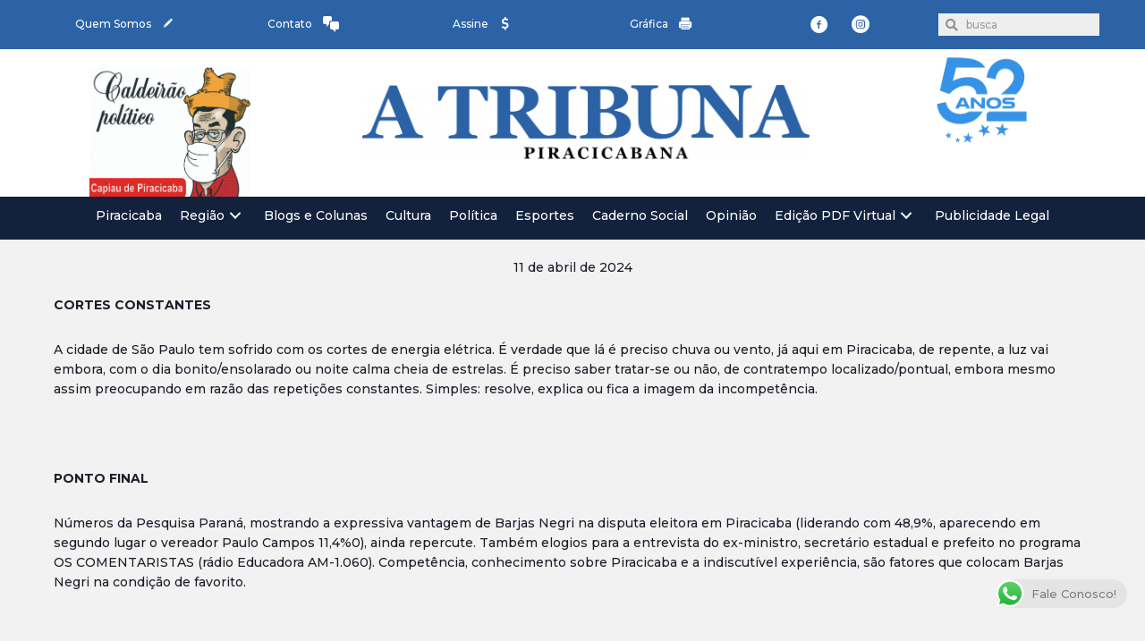

--- FILE ---
content_type: text/html; charset=utf-8
request_url: https://www.google.com/recaptcha/api2/anchor?ar=1&k=6Ld9XMYZAAAAAFkfACFxryL3Ng8YZwkjKMSsqWDC&co=aHR0cHM6Ly93d3cuYXRyaWJ1bmFwaXJhY2ljYWJhbmEuY29tLmJyOjQ0Mw..&hl=pt&v=TkacYOdEJbdB_JjX802TMer9&size=normal&anchor-ms=20000&execute-ms=15000&cb=lbje316935h7
body_size: 45999
content:
<!DOCTYPE HTML><html dir="ltr" lang="pt"><head><meta http-equiv="Content-Type" content="text/html; charset=UTF-8">
<meta http-equiv="X-UA-Compatible" content="IE=edge">
<title>reCAPTCHA</title>
<style type="text/css">
/* cyrillic-ext */
@font-face {
  font-family: 'Roboto';
  font-style: normal;
  font-weight: 400;
  src: url(//fonts.gstatic.com/s/roboto/v18/KFOmCnqEu92Fr1Mu72xKKTU1Kvnz.woff2) format('woff2');
  unicode-range: U+0460-052F, U+1C80-1C8A, U+20B4, U+2DE0-2DFF, U+A640-A69F, U+FE2E-FE2F;
}
/* cyrillic */
@font-face {
  font-family: 'Roboto';
  font-style: normal;
  font-weight: 400;
  src: url(//fonts.gstatic.com/s/roboto/v18/KFOmCnqEu92Fr1Mu5mxKKTU1Kvnz.woff2) format('woff2');
  unicode-range: U+0301, U+0400-045F, U+0490-0491, U+04B0-04B1, U+2116;
}
/* greek-ext */
@font-face {
  font-family: 'Roboto';
  font-style: normal;
  font-weight: 400;
  src: url(//fonts.gstatic.com/s/roboto/v18/KFOmCnqEu92Fr1Mu7mxKKTU1Kvnz.woff2) format('woff2');
  unicode-range: U+1F00-1FFF;
}
/* greek */
@font-face {
  font-family: 'Roboto';
  font-style: normal;
  font-weight: 400;
  src: url(//fonts.gstatic.com/s/roboto/v18/KFOmCnqEu92Fr1Mu4WxKKTU1Kvnz.woff2) format('woff2');
  unicode-range: U+0370-0377, U+037A-037F, U+0384-038A, U+038C, U+038E-03A1, U+03A3-03FF;
}
/* vietnamese */
@font-face {
  font-family: 'Roboto';
  font-style: normal;
  font-weight: 400;
  src: url(//fonts.gstatic.com/s/roboto/v18/KFOmCnqEu92Fr1Mu7WxKKTU1Kvnz.woff2) format('woff2');
  unicode-range: U+0102-0103, U+0110-0111, U+0128-0129, U+0168-0169, U+01A0-01A1, U+01AF-01B0, U+0300-0301, U+0303-0304, U+0308-0309, U+0323, U+0329, U+1EA0-1EF9, U+20AB;
}
/* latin-ext */
@font-face {
  font-family: 'Roboto';
  font-style: normal;
  font-weight: 400;
  src: url(//fonts.gstatic.com/s/roboto/v18/KFOmCnqEu92Fr1Mu7GxKKTU1Kvnz.woff2) format('woff2');
  unicode-range: U+0100-02BA, U+02BD-02C5, U+02C7-02CC, U+02CE-02D7, U+02DD-02FF, U+0304, U+0308, U+0329, U+1D00-1DBF, U+1E00-1E9F, U+1EF2-1EFF, U+2020, U+20A0-20AB, U+20AD-20C0, U+2113, U+2C60-2C7F, U+A720-A7FF;
}
/* latin */
@font-face {
  font-family: 'Roboto';
  font-style: normal;
  font-weight: 400;
  src: url(//fonts.gstatic.com/s/roboto/v18/KFOmCnqEu92Fr1Mu4mxKKTU1Kg.woff2) format('woff2');
  unicode-range: U+0000-00FF, U+0131, U+0152-0153, U+02BB-02BC, U+02C6, U+02DA, U+02DC, U+0304, U+0308, U+0329, U+2000-206F, U+20AC, U+2122, U+2191, U+2193, U+2212, U+2215, U+FEFF, U+FFFD;
}
/* cyrillic-ext */
@font-face {
  font-family: 'Roboto';
  font-style: normal;
  font-weight: 500;
  src: url(//fonts.gstatic.com/s/roboto/v18/KFOlCnqEu92Fr1MmEU9fCRc4AMP6lbBP.woff2) format('woff2');
  unicode-range: U+0460-052F, U+1C80-1C8A, U+20B4, U+2DE0-2DFF, U+A640-A69F, U+FE2E-FE2F;
}
/* cyrillic */
@font-face {
  font-family: 'Roboto';
  font-style: normal;
  font-weight: 500;
  src: url(//fonts.gstatic.com/s/roboto/v18/KFOlCnqEu92Fr1MmEU9fABc4AMP6lbBP.woff2) format('woff2');
  unicode-range: U+0301, U+0400-045F, U+0490-0491, U+04B0-04B1, U+2116;
}
/* greek-ext */
@font-face {
  font-family: 'Roboto';
  font-style: normal;
  font-weight: 500;
  src: url(//fonts.gstatic.com/s/roboto/v18/KFOlCnqEu92Fr1MmEU9fCBc4AMP6lbBP.woff2) format('woff2');
  unicode-range: U+1F00-1FFF;
}
/* greek */
@font-face {
  font-family: 'Roboto';
  font-style: normal;
  font-weight: 500;
  src: url(//fonts.gstatic.com/s/roboto/v18/KFOlCnqEu92Fr1MmEU9fBxc4AMP6lbBP.woff2) format('woff2');
  unicode-range: U+0370-0377, U+037A-037F, U+0384-038A, U+038C, U+038E-03A1, U+03A3-03FF;
}
/* vietnamese */
@font-face {
  font-family: 'Roboto';
  font-style: normal;
  font-weight: 500;
  src: url(//fonts.gstatic.com/s/roboto/v18/KFOlCnqEu92Fr1MmEU9fCxc4AMP6lbBP.woff2) format('woff2');
  unicode-range: U+0102-0103, U+0110-0111, U+0128-0129, U+0168-0169, U+01A0-01A1, U+01AF-01B0, U+0300-0301, U+0303-0304, U+0308-0309, U+0323, U+0329, U+1EA0-1EF9, U+20AB;
}
/* latin-ext */
@font-face {
  font-family: 'Roboto';
  font-style: normal;
  font-weight: 500;
  src: url(//fonts.gstatic.com/s/roboto/v18/KFOlCnqEu92Fr1MmEU9fChc4AMP6lbBP.woff2) format('woff2');
  unicode-range: U+0100-02BA, U+02BD-02C5, U+02C7-02CC, U+02CE-02D7, U+02DD-02FF, U+0304, U+0308, U+0329, U+1D00-1DBF, U+1E00-1E9F, U+1EF2-1EFF, U+2020, U+20A0-20AB, U+20AD-20C0, U+2113, U+2C60-2C7F, U+A720-A7FF;
}
/* latin */
@font-face {
  font-family: 'Roboto';
  font-style: normal;
  font-weight: 500;
  src: url(//fonts.gstatic.com/s/roboto/v18/KFOlCnqEu92Fr1MmEU9fBBc4AMP6lQ.woff2) format('woff2');
  unicode-range: U+0000-00FF, U+0131, U+0152-0153, U+02BB-02BC, U+02C6, U+02DA, U+02DC, U+0304, U+0308, U+0329, U+2000-206F, U+20AC, U+2122, U+2191, U+2193, U+2212, U+2215, U+FEFF, U+FFFD;
}
/* cyrillic-ext */
@font-face {
  font-family: 'Roboto';
  font-style: normal;
  font-weight: 900;
  src: url(//fonts.gstatic.com/s/roboto/v18/KFOlCnqEu92Fr1MmYUtfCRc4AMP6lbBP.woff2) format('woff2');
  unicode-range: U+0460-052F, U+1C80-1C8A, U+20B4, U+2DE0-2DFF, U+A640-A69F, U+FE2E-FE2F;
}
/* cyrillic */
@font-face {
  font-family: 'Roboto';
  font-style: normal;
  font-weight: 900;
  src: url(//fonts.gstatic.com/s/roboto/v18/KFOlCnqEu92Fr1MmYUtfABc4AMP6lbBP.woff2) format('woff2');
  unicode-range: U+0301, U+0400-045F, U+0490-0491, U+04B0-04B1, U+2116;
}
/* greek-ext */
@font-face {
  font-family: 'Roboto';
  font-style: normal;
  font-weight: 900;
  src: url(//fonts.gstatic.com/s/roboto/v18/KFOlCnqEu92Fr1MmYUtfCBc4AMP6lbBP.woff2) format('woff2');
  unicode-range: U+1F00-1FFF;
}
/* greek */
@font-face {
  font-family: 'Roboto';
  font-style: normal;
  font-weight: 900;
  src: url(//fonts.gstatic.com/s/roboto/v18/KFOlCnqEu92Fr1MmYUtfBxc4AMP6lbBP.woff2) format('woff2');
  unicode-range: U+0370-0377, U+037A-037F, U+0384-038A, U+038C, U+038E-03A1, U+03A3-03FF;
}
/* vietnamese */
@font-face {
  font-family: 'Roboto';
  font-style: normal;
  font-weight: 900;
  src: url(//fonts.gstatic.com/s/roboto/v18/KFOlCnqEu92Fr1MmYUtfCxc4AMP6lbBP.woff2) format('woff2');
  unicode-range: U+0102-0103, U+0110-0111, U+0128-0129, U+0168-0169, U+01A0-01A1, U+01AF-01B0, U+0300-0301, U+0303-0304, U+0308-0309, U+0323, U+0329, U+1EA0-1EF9, U+20AB;
}
/* latin-ext */
@font-face {
  font-family: 'Roboto';
  font-style: normal;
  font-weight: 900;
  src: url(//fonts.gstatic.com/s/roboto/v18/KFOlCnqEu92Fr1MmYUtfChc4AMP6lbBP.woff2) format('woff2');
  unicode-range: U+0100-02BA, U+02BD-02C5, U+02C7-02CC, U+02CE-02D7, U+02DD-02FF, U+0304, U+0308, U+0329, U+1D00-1DBF, U+1E00-1E9F, U+1EF2-1EFF, U+2020, U+20A0-20AB, U+20AD-20C0, U+2113, U+2C60-2C7F, U+A720-A7FF;
}
/* latin */
@font-face {
  font-family: 'Roboto';
  font-style: normal;
  font-weight: 900;
  src: url(//fonts.gstatic.com/s/roboto/v18/KFOlCnqEu92Fr1MmYUtfBBc4AMP6lQ.woff2) format('woff2');
  unicode-range: U+0000-00FF, U+0131, U+0152-0153, U+02BB-02BC, U+02C6, U+02DA, U+02DC, U+0304, U+0308, U+0329, U+2000-206F, U+20AC, U+2122, U+2191, U+2193, U+2212, U+2215, U+FEFF, U+FFFD;
}

</style>
<link rel="stylesheet" type="text/css" href="https://www.gstatic.com/recaptcha/releases/TkacYOdEJbdB_JjX802TMer9/styles__ltr.css">
<script nonce="Sb9PTRUnCPH56r3yz931yw" type="text/javascript">window['__recaptcha_api'] = 'https://www.google.com/recaptcha/api2/';</script>
<script type="text/javascript" src="https://www.gstatic.com/recaptcha/releases/TkacYOdEJbdB_JjX802TMer9/recaptcha__pt.js" nonce="Sb9PTRUnCPH56r3yz931yw">
      
    </script></head>
<body><div id="rc-anchor-alert" class="rc-anchor-alert"></div>
<input type="hidden" id="recaptcha-token" value="[base64]">
<script type="text/javascript" nonce="Sb9PTRUnCPH56r3yz931yw">
      recaptcha.anchor.Main.init("[\x22ainput\x22,[\x22bgdata\x22,\x22\x22,\[base64]/SFtmKytdPWc6KGc8MjA0OD9IW2YrK109Zz4+NnwxOTI6KChnJjY0NTEyKT09NTUyOTYmJnYrMTxMLmxlbmd0aCYmKEwuY2hhckNvZGVBdCh2KzEpJjY0NTEyKT09NTYzMjA/[base64]/[base64]/[base64]/[base64]/[base64]/[base64]/[base64]/[base64]/[base64]/[base64]/[base64]/[base64]/[base64]\\u003d\\u003d\x22,\[base64]\\u003d\x22,\x22YsOUwogzQHzCnsOrwpDCmX/DpsOQw7bCkcKCd05MazTCtSTClsKkJzjDhgbDoxbDuMOEw55CwohMw43CjMK6wpXCusK9clLDpsKQw51VAhw5wo8mJMO1CMKhOMKIwqpAwq/Dl8Ohw4ZNW8KHwp3DqS0Fwq/Dk8OcesKewrQ7VcOVd8KcCcOkccOfw6TDnE7DpsKtNMKHVxbCnh/Dlmg7wpl2w7PDoGzCqFDCocKPXcODbwvDq8OcN8KKXMO2NRzCkMOTwrjDoldeA8OhHsKbw6rDgDPDqMO/wo3CgMKjbMK/w4TCtcOWw7HDvCcYAMKlQsO2HggaeMO8TBjDuSLDhcKJVsKJSsKRwrDCkMKvBCrCisKxwpfCvyFKw43Cs1A/RsO0Xy5nwqnDrgXDn8KWw6XCqsOUw7g4JsOKwr3CvcKmLMO2wr82wrvDlsKKwo7CkMKDDhUYwpRwfEXDoEDCvnrCnCDDukzDj8OATjYxw6bColbDmEIlTDfCj8OoH8Ozwr/CvsKeLsOJw73DmsOhw4hDTWcmRG0YVQ8Sw4nDjcOUwozDsnQiUg4HwoDCqB50XcOvbVpsfMOAOV0NRjDCicOBwpYRPVbDuHbDlV/CgsOOVcOKw4kLdMOhw7jDpm/CszHCpS3DrcKoEksAwrd5wo7CnlrDizU0w7FRJCAZZcKaFcOQw4jCt8ObfUXDnsKOfcODwpQzYcKXw7QVw4PDjRckf8K5djVQV8O8woFlw43Cji/CgUwjJkDDj8Kzwrs+wp3CimTCi8K0wrRZw5pILA7ChjxgwoPCvsKZHsKgw4hxw4ZoQMOnd0w6w5TCkzHDvcOHw4oMVFwlXW/CpHbCvgYPwr3Dih3ClcOEemPCmcKed3TCkcKOPmBXw63Dm8O/wrPDr8OyGk0LdsKXw5heCW1iwrcZJMKLe8Kbw6JqdMKcFAEpUMODJMKaw6jCvsODw40dQsKOKCzCjsOlKxfChsKgwqvClHfCvMOwCmxHGsOjw4LDt3szw5HCssOOZcOnw4JSHsKFVWHCksKswqXCqxbCsgQ/[base64]/DtzkQwo4Uw5Y3X8OhwrYUYhBxwprDiDLDo8OGZcKuEEXDocK/[base64]/wqnDmUXDksO2w6rCgMOVwqFkDQ/DsWQRw6HCn8OFw48RwrgrwqDDh0/Du2bCuMO8dcKPwpAQXwBuRcOJTcKqQhhzVndQUsONFMKxTcOKw4d/ID1cwqzChcODdcOyMcOsworCgMKiw4vCuA3DjEAaQsOMaMKXCMOXMMO1LMKpw6Ycwp15wpvDrMOaYz5xXMKiw6zCklvDjWBVZsKcHTkmJmrDhlEBOB/DohbDlMO4w6HCv0JOwqDCjXgmX392TsOCw5tyw7Z+wr1TJl/CmG4fwqVoX2/CjTrDrDvDicOPw5TCoRxqN8OZw5/DpcOZL3U9cVpEwqUyV8OOw5nCikZCwpN1fTw8w4B/w7PCqRQERxlvw7h9KcOqOcOZwrLDtcKhw49Mw73CtCXDkcOBwrgECsKwwrAsw49kGkJ/w7Mic8KqSBrDlMK+N8OcZ8OuE8ORNsOqFxPCo8OjSsOtw50neTMVworCvF3DqX7DmsKVEWbDlz4Xw7x5GMK4woEuw6BHZsKvFMOrExoaNgwnw7QEw53CkjzDrF0/w4vCmcOXYSM2TMOhwpTChUMEw6YfesKww7XCg8KPwqvCsVbDkGZFdFQ7RsKSDMKlUcOAbMKAwpJiw6QJw78Gb8Kcw4JQO8KZeWxTAsOGwpQxwqrCvg00DgRIw4pPwprCqjRnwpjDv8OebRw2AMKUNVbCtw7CgcOcUcOkA0bDs0nCosK8RMKvwoNnwoTCrMKmd0/CrcOSQWZzwoloX2jDo3XDhFbDjVzCsnFdw68ow5lxw4Zlw49uw5DDsMOwRsK+VMKtwqbCj8O8w45be8OQDCzCj8KFwpDCncKawoA1O3nDnVDDr8KlaQYvw7/Cm8K7SjXDjw7DizIQw7rCosOsZUt2YGkIwqstw47Cqz4xw5pWWsOdwqIAw70pw4/CjyhEw45wwo3Dr21zMMKIC8O9MUrDpWx9VMOJwoRVwrXCrAx8wrJ+wpMwdcKXw4FmwpjDlcK9wo8AWHLCg1/CgcOhSWHClsOFMHjCvcKrwrgLV34DFiJ3w5k5ScKqBElyHlAZEsOuB8Kew4EkRzzDrmQ8w48Lwq9zw4LCpFTClcOZdGA4KcKaG3dCE3DDkG01NcKuw6MGc8KSRm3CsR0GAjbDl8Oaw6LDjsK2w4DDu1XDusK7LnjCscOnw5PDvMKSw7JnAXULw4Z/DcKnwqV9w5k4AcKIDhvDhcKHw7zDq8OlwqvDvidSw4E8P8OKw6/Dj3TDscOrOcO6w5sHw60fw5pRwqJnWUzDuFAGw6MXNsKJw6V+J8OtP8O/NWxnw7TDjCTCpX/[base64]/DqcKVXsKOGDdkw6xxL8Klw6bCtcKqw6HCn8KFBR4hwp7DnSp8JcKIw5XCtRgVDCPDqMK6woVQw6vDoFsuLMKkwr/CgRHCslFSwqDDscOkw5LCmcONw6VYUcOSVHUkW8OlYXJFaQVhw43CtnlFwrcUwpxrw5bCmA1NwovDvRUuwr0swqQgAn/[base64]/[base64]/ClsOhJcOuw7BuwqjCjcOZw4ULw63CrkfDtMOkIFl4wo/CqlY+N8OjQsOPwoDCrMOEw7vDs2HDpsKeWUA/w4XDoUzCv2DDtm3DmMKgwoZ3wrPCvsOuwq9xSC5DKMOWYmsxwqDChQ4mazp1AsK1SMOTwpLDhy0/wrHDjBwgw47Dm8OSwp9XwoHDq2LCgXfDq8KxdcOSdsOIw7w7w6FXwrfCt8KkfAVDXwXCp8K6w71nw5XCsCIzw6xeK8OcwpDDtMKLWsKRwrnDi8KHw69Iw4xSGHJ7wqk5DBDClXDDjcO5Cn3CjVHDtwVReMOWw6rDuD0Xwo/Di8OjOlUpwqLCssOHecKPDiDDpAHCnjpRwpFNThjCrcOJw4w3UlHDhxzDk8KqG0XDr8O6KgVxA8KfBgFAwpnDucObBUcUw51vYg84w4UqKSLDmMKTwr8EJ8OrwonCjsKeJBbCgMOuw4/DqgzCtsOfw7wmwosfI2rDj8K6IMOcRi/CrsKMTk/ClMOlw4RsVB0tw7EnG2kpdsO5w79GworCrsOYwqF3USbCuGMFwoYMw5UGw7wIw64PwpXCk8O3w4dSWMKCDQDDhcK5wrllwojDgHXDisObw7c/[base64]/[base64]/RV/CgA/[base64]/aMK6A3vCvQbCvgzDs3wkF8KoXBfClsKDwqRCwrAeZsKxwr7ChQzCr8OEbnzDrEsCOMOhU8KFOGLCpDrCsnvDnW9vZ8OLwrTDhhR1P0V+fxhDfGVlwpAgGTLDmA/DhcO8w4rCsloyVWHDoh8ZAHvCo8Olw7AFd8KPT2Itwr1MaEd/w53DtMOYw6PCojM6wqlcZxA+wq9Tw5rCgBRqwqBME8KvwqnDo8OTw7wXw6ZNIsOvw7HDv8OlGcKnwpjDoVHDgQnCjcOuw4zDnTEcABdewq/Dmj/Cq8KgCiPCsgRLw7zDoyzCuSpSw6AOwoHDgMOcw4NywoDCgBLDvMOxwoEmSjobw68wd8KSw7LCgn3Dk0XCjj3Cq8Ojw7d9wo7Dn8KlwoLCuDFrO8OcwoLDjsO1wp0ZIBnCtMOhwqU0XcKMwrrDmsOFw6jCsMKuw4rDvk/Dg8KpwoM6w6x5w7RHBcOTA8OVwq1mcMOEw4DCs8K8wrQOEiRvWR/DtFTCoWbDj0jCo3AKQ8KqfcORP8ODYC1RwokZJiHCqijCnMOSbsKqw7fCrENhwrdSKcOrF8KDwoFsXMKaQcKEGzJBw79YfQV3UsOPw6jDuBrCsRR6w7XDn8K9VsOEw4HDtijCpMK8SMKmFjlfL8KIUzd/wqI7wrMIw7drw4wdw7NWaMOYwoc6wrLDscOowr8qwoPDoHMKUcOhbcOTCMKJw4XCpF8DEsKXO8KABXvCjkDCqkTDqWkzSVjCjCIQwo/DlkXDt1cfW8KIw5HDscODwqDDuBx/XsOHEi4AwrREw7nDpVfCtMKgw4Myw5/Dh8K3IsO+FcK6dcK0UcOdwoIhUcO4OVcUUcKew4zCgMOzwrzCocKYw63CvcOfG15LLFfCg8OdPEZyWS0QcDFjw7bCrcKyHw7CvcKfPXTCggNKwpQuw4jCqsKkw6JpBMOjwqYiewfDh8Opw653GzfDuURyw6/[base64]/[base64]/[base64]/[base64]/Cr3orw73CviwwwpnDkgDChcOnwqc9exZgQcKIKW/DgcKewrBvTBLCrFcEw6LDgsO+U8ONanHChTIRw7lFwochLsOGPsOaw7nDj8OuwpVkQztabX7DhxTDvSPDoMOqw4Q8RMKKwq7DilowFlDDuHvDpsKWw4nDuC5Hw4rCmMObJsONL0J7w6XCj3tewrNiU8OwwqDChVvCnMK7wppvEMOgw4/[base64]/[base64]/ChR8awowIeFHDhEMEw4YlP2rCqMOZSBh7QHbDqsO9ag7ChDXDhTBrWxBywrnDp2/DoUtIwqPDtDQawrMuwpYYCsOww5xNEWbCu8KBw4VQNwJrE8O3w6nDvDggGgDDvjrCgMO7wqdxw57DpQjDi8OVQMOGwqjCnsOUw5JUw5h8w5jDg8OCwpBDwrZkwo7CiMKeOsOsf8KDEVM9KcK6woLCq8OeacKDw5PCkQHDssKtfF3DuMOACyEjwp9WVMOMbsO/C8OvPsKawoTDtnpCwq9/w60Twq4ew4bCi8KWwp3Dv0XDiybCnkRPb8OoZMOHwq9Jw4/DhCzDlMOfTMORw6QtYSsQwpExwooJR8KCw6FsES80w7XCnnMOZcOKU0XCpSdywqwUSjDDjcO/YsOLwr/Cv3QUw7HCjcKybhDDqUlQwrsyA8KYVsOCflZyLMKTwoPDu8OCP19WJRtiwoLChADCnXrDkcOQbh0bCcKgD8OWwqsYNMO2wrzDoXTDnQ7ClG3CqkJawoBpbV9Bw4/CqsKySU3DisOGw5PClVFbwqw/wpjDpAjCuMKODcODwr/[base64]/[base64]/VzU2wpDDsMO/wpo1w7tuw5LCrj7DpcKAw6BdwpY/w4lzwrBIEsKNE0TDlMO0wobDqMOmGcOaw47DjEgWbsOEW3HDvHNYccK/[base64]/wokwe8KafMKxEMK6KcOlBzPCgRlHw7p2woXDiiAgwrjCssKmw73DuRQMd8Kmw5kFb3Enw4tjwrlrOsKLQ8KKw5TDvC01XMKCIXrCkEsNw7wrRyjCm8K/w5YIwqjCpcKOW3kOwrRyfBkxwpNtOMOcwrtta8OYwqnDtFxOwrXDhMO6wrMZUg1FF8ODTilHwpJqcMKkw5PCpMKUw6AYwq7Dm099wpZMwrl8dggkP8O8TG/DqC7CusOrw6QQw7lPwo5GcFZoAsK3DgDCssKBS8O6Iwd9RyzDjFlfwqXDg39QB8Ktw7Bowqdrw60Iwo1jaQI/IcOjfMK6w51Ewrkgw7/DkcK7TcKjwqNqdw5RScKfwqUjCAI+aR8mwrDDqsOdC8OvKMOJCSvClgjCv8OcIcKAM19Zw5nDrMOsa8Ohwpw/EcOCPEjClMOjw4DDj03CujYfw4/CqsOMw70OcVcsGcOAJFPCsCTCgR8xwpzDjMKtw7jDphzDpQxMPxdve8KXwrkBE8OAw4VxwoVdc8Kjw4DDksK1w7Ibw5XCuSJsFFHChcOiw5tDccKww6LDvMKnw6zClhgbwo95WAUtW2gqw6VuwotLw59BNMKJS8Olw77DgWFaO8Ojw7PDm8OfGmlPw5/CkxTDtUHDqw7CkcKpVzBYNcOsQsOOw7xhw7/Dmm/[base64]/CgcOHw73DmQbCvGPDtsK3w6NLOcOeV30GU8KSG8OfDMK5HXc7AsKawrUGN3bCpcKpQ8OUw5Emwpc8UHFhw6sYwpfCkcKcfMKWw5o8w67Dp8K7wq3DtFs4dsKKwrDDs3PDgsODw4Uzw4FzwrLCscOpw7bCtRhqw65HwrlUw5nDpjLDsWFKalB3MsKLwownQMOYw7LDvn/DhcObw6hVTMO5UX/Cl8O5AXgQagQKwod/woBfTwbDv8O2VmbDmMKld38IwpNFC8Ovw7jCphzCnhHCuXTDr8KUwqnCi8OjaMK8FHzDl1hWw5kJRMOww7oXw44iF8OeITjDq8KdRMKow7jDgsKKTEUwJMKUwobDpTxZwqfChxjCh8OYeMOyNgvCgDnDhiXCssOMcWTDj1UJwqZFLXxKDcOYw61KOcKEw47Do0/CsXTCrsKYw7bDvWh1w5nDg19cbMKDw6/[base64]/DisK5QgTCjUBVD1ADc8K8UEvCgsOXwqgzwogKw65/BMKEwp/CtMO2wobDmR/CpE00f8OnfsOBTnTCh8KMTR4FUsKpU09ZODDDqMOJw6zDn13DnsOWw6oaw4NFwrYCwoVmRnDCgMKCM8KeP8KgIcOwQcKiwqYdw49dVBgDTVQtw5vDl1jDsWRFwoXDs8O5aS8tZw/Cp8KaHQ9jPsK8NSLDsMKoMT8gwrdBwojCmcO8bEXDmx3Dl8K6wojDncK8HzXCgVDCq0PDhsO9BnLDvwIJDD3CmhQyw6bDiMOqbRPDihoMw5nCksKgw4PCpsK+IlJlfU04IsKPw7lTCcO0Emx1wqEAwp/CkRrDpsO4w49aW05Pwq1tw6piwrfClyvCisO7w6ocw6ovw7LDtVVFHEDCnyHCgUZQFTI2esKGwqFZTsO7wp7CvcKcDcOkwo/Cj8OwRxcLAjHDusO+w6o0YxXCol0iOH8eIsKIJBrCocKUwqQQbjFmVy/[base64]/w5rCoMO/w6jCrV1Yw7oFQsKbZMOoFw7CgkZewq8NaUPDplnCocOfw5TCvXknYgfDhBZjfMOYwrBYAQRmVj5VSX55EXfCuCjCtcKsFQDDkQzDgxLCmwHDpRrDgDHCpBLDv8OAEcK9O0zDqMOiZWEJWjRDeCHCuUktbycOaMKOw7nCv8OXIsOgVMOMdMKnVjQvXXN/w4bCt8OpIgZOw4zDoX3CjsK9w4LDumLDo0IXw7xWwrM4D8O/wrDDoVoRwrzDkFjClMKuOMOOw4cyScK0WjdoDcKhw71RwpDDiQnDusOUw7/DiMOdwoBEw4nCgnTDqMK0K8KJw7bCicOwwrzCiGPCmnFMX3bDqgwGw6kyw7/CiT/DtsKbw5PDhBkpNcKdw7bDp8KxGsO5wqtEw5PDpcOMwq3Dk8KBwoXDmMO4GCMTWRAJw5B/CMOpI8OUeTlSUh0Jw5/Dh8O2woRlwrzDmCoWwr0+wofCsCDCmAI/wonDqQbCkcO8eyxadgnCvsKvUsOjwoETTcKJwpjClAzCjsKCIcOAKD7Dj1cbwrfCoC3CvQkqY8KywpTDrDXCmsOMIcKIXmgfQ8OKw4UzQALCtybColI/Z8KdNcOdw4rDggTCs8KccR/[base64]/Dh8OoMk3CvcOVRm09XcKTdMOhw6pGGFrCrsOewq3DnnPDssOmPsKda8KkXsKkfS0oE8KIwq7DgQQCwqstLnXDmxXDtzjChsO1DAoBwp/DjMODwrTDvMOLwro5woI2w4YawqVswqEDwqLDssKKw69/wp9gd1jDi8KowqVEwoFsw5N9FcONPsK+w6DCl8Ovw60ZIkrDnMOJw5/CoHLDmsKGw73Ck8OSwrg4X8OkWMK1KcOXasKvw6gRNMOLaS9Fw5/DiD0pw4FIw5PDsBLCncOpQsKMADPDgcKpw6HDoS1wwrc/Oz4kwpYZX8K2ZsOBw5o3Kg5nwqF7OQDCukJicsOpbBA0LMK0w4LCsA9IbMK/X8KEb8O/NBvDi1vDh8O2wqnCq8KUw77Dl8ORSMK9wqAvCsKJw5UnwrXCozYWwqxKw7jDjzHDsD5yO8OWNcKXVzdJw5YkaMKtOsOcXTVYCWjDqyvDmGjCrDnCucOMRcOVwp/DgiNmwqsBH8KVKSvDvMOXw5ZwdFJzw54yw5lORMO3wpMKDkPDjCckwpkywrIUfjwxw7/Ck8KRQWHCpX/CrMKpd8K5S8OVERR5UsO7w5TCs8KHwr1rWcK8w6RMEBVEZCnDt8KFwrNCwrMob8Kow4wRVBpkGFrCugd7w5PCu8K1woDDmDpDw4BjaCzCi8OcAHNRw6jCp8KAant/b03CrcKaw78pw7TDkcK+CXUTwrVEVcOlVcK0XTTDkCsIw4Zlw7fDosK4AsKaDCkdw7bCsUIww7/[base64]/CiGPDq1sZwqvCmsKqw5YINMK/w693JsKcwocaL8KjwpDCg8KiasOQBsK3w6/CrX7Du8KRw540Y8ONFsKiYMOOw53CpcOLC8OKSAzDhhg/w79Tw57DqsO8N8OIQ8O7NMO2D3cgdRHCtxTCp8KgHHRiw5I3w4XDpRxhOSLCnhsmXsOucsOiwojDu8KSw47DtRXDlHzDhQstw4/CqAvDtsOXwrXDnBnDhsK8wpdDw6Bqw6MdwrcnNybCkijDunwdwoXCqy56I8Oowr96wrJJFcOBw4jDjMONPMKVwozDolfCvmbCgA7DtsKiKScKwrx0TUJRw6PDpWgaRSfCgcK6TMKSN3PCocOpScKqD8KhXVzCoR7CrsOYOk4sMcKNT8OEwojCrETCpjdAwr/[base64]/Cn8K7wp3DrkFLbz5Kw759OmoZcDfDq8KWwp9xU09mTU4two3ColTDtUjDiTDCqg/DrsKwXRYNwpbDlw9Ew6zCsMOnDCnDoMKXdsKow5BqSsKow4pqNgLDtWPDk3LDqUNYwq9fw6YkX8Kkw6AfwpZ6FRpHwrfCkTfDg3gHw6J9JxLCmsKVahoGwqwnY8OUTcK/w5nDucKJYHNJwrMkwoknJMOGw4oWBsKxw4JfdcKEwpxGfcOTwpkrHMKOA8OyLMKcP8OQXMOtOQ3CmsK8w6JIwrHDiT7CiWPDhsKHwr8XU3sEAXvCpcOowq7Dli7CiMKYJsKwEywkasKnwoFSMMKnwp0gYMO3woFne8O3MsOSw64uOcKKPcOuw6DCtHB3woskd3/CoEvChsKCwqnDqVQuKg3DlcOlwqgiw43CjsO3w7bDvnjCrkgoEkZmI8OmwqRTRMOlw5vChMKkesK4D8KAwow6wpvCi17DscKZW3UgWRPDscKtOsO/wqvDv8ORNAzCrzvDoEp1w47CtcOyw5gSwrbCnWLDl2bDtSd8Y3w0DMKWXsO/ScK3w7sZwp86KQrDuW43w6xBFlrDuMOrwqdGcMKawo4ZYGVbwp1KwoQNTsOtPxXDh3c6T8OKClBGQcKIwo04w4PDqsOdUxTDuwPDsj3CoMOBH1zChcOqw63DliLCmcOhwrvCrA54w4LDm8KlO0dKwoQew50aKxfDtH9vH8OYw6E/wprDvAo3wrRaZMO/b8KrwrbCl8KYwr3CuX49wq1Iw7nClcO0wp/DuGvDk8O8M8KowqzCpzQSJUolEwnCjcO0wrZqw4JpwocQGsK4CMK2wqLDpw3CrSYBwqxVEz3DisKKwqhiR0VtBsK2wpQJScOKaE1bw5I3wq9aJQnCqsOBw5vCt8OOOyxgw7jDk8Kuw4PDvTfDpFnDvUnCk8Omw6J/w4YQw4HDvhzCgB0Pwpt5dWrDuMKROALDlMKyNQHCm8OKSMKSdRXDscKIw5XCgEglA8Oww4vCiS0cw7V+wp7DrCE4w5oybj9Yf8O7w5d/w7Y+w7sbBV1cw70tw4dZbDpvCMOAwrrCh2Z+woMdCh4oMX7DosO9wrAJR8OWdMOXN8OmeMKew7DDkmkPwozClcOILMKjw7MQDMOlSkdKLBxZwq9xwr1cGsOmKEDCqwUKM8O8wr/DvMKlw5kLWy7DmMO3amxDNsKWwqbDtMKPw6fDgMKCwqHCr8OEw53CvXV3YcKbwrwZXiwpw4zDjgbDo8O7w7HDnsO2TsKOwoDCk8K9wp3CvS55wp8HIcOUw61ewoFbw77DnMOaGg/CqXnCnnsNwopSGcOcwpTDu8K1S8Olw5HCmMKFw7FPGyzDjsKnwrfCrcOdfUDDlnZbwrPDinEKw5TCjkzCmFh4fl92TcOQIkJ3WlPCvHvCv8O+wqXCiMOyCFPCuxfCpR0QegbCqcOQw5l1w5BzwrBaw6pebAHDjl7DvsOEf8O9ecKzdxAewp/CvFlTw57CgljCi8OvasK/SSnCjsKGwrDDssOIw7I2w5LCgMOiw6/[base64]/DrcO1GgUOFsOcwr5IeQEtAW/CicOmalUPIBbCnUsqw7/CkQhJwofCgRjChQBnw4LCkMOVJQTCocOGQ8Kow4pOQcOOwrhAw4htwoHCqMKIwotsTBXDhsOcKFkcw43CnlhqN8OjOAvDnWEceVLDlsKoR37CmcOnw65Qw77CoMKjIMOrVX7CgsOsMS97Z35Cb8KVEyASw5J7FcONw5/CtEluBTzCrkPCjjkRccKUwpYPJlYHRyfCp8KPw6MOLMKkU8OqRTkXwpUSwonDhDvCrMODwoDDvMKRw7TDrQ4zwozCp2UywovDgMKDYsKwwo3CjsKUfV/[base64]/wo5QJ8OOcsKvXxjDhsO+wr7DjMOFw6LCulwbGMOjworCuG8swpbDoMOXBsOBw6jChsOJQ35Rw4/CgDwSwr3ChcKxfio3UMO5FiHDucOQwrLDgQ9CAcKbI3zCvcKTah53QMOrOm93w7DDukApw7xTDFHDl8KtwrTDk8Ogw6fDn8OBfcOTw4PClMKhVcO3w5HDpsKYwrfDjVUXH8Oowr3DvMKaw6UnTBhDfsKMw4vDsgQsw7FVw4TCq01DwpzCgD/Dg8O5wqTDl8OjwrzDisKIV8OrfsO0YMOgwqVIwpt9wrFEw5nCvcKAw5AyfsO1W0vCrnnCoUDDk8OAw4TCp0bDpcOzSDVpcnnCvCzDv8ODPsK5TV/CmMKkQVxyRMO2U3rCtcK7EsOww69dT04CwqvCsMKAw6DDtAEhw5nDs8KvEsOiFcO0YGTDoylsTD/CmmvCsSDDqyMIwpJ0DsOIw4N0EsOWccKYAMOnwqZgOD3DtcK0w5VNfsO9wqVfwo/[base64]/[base64]/[base64]/DhsO3w4FawqpOw7kXw5ZOfwcBQGcdw63CgGpHFsK1wqHCvcKhISXDr8KMCmMCwplqK8O8wp/DicOPw4JWMG0Kw5BWe8KsFAjDg8KRwpYww5HDicKzIMK7FMOBasOSGsKuw53DvcO7wpPDgAbCiMOyYsOPwpMhBk/DnQHCssO8w7PDvsKAw5zCiETCuMOAwrhtZsK9ZsKzdVIQwrd+woUERFIrC8O9cxLDlRXCrsOZZgvCiTHDmUIqQsOwwqPCo8Okw5ZBw4Auw5dWccO1UsKUZ8KPwoomWMKmwoANFzrCg8KwTMOFwrvChsKYM8KNKn3CrV5Bw4NvVifDmi0iF8K/[base64]/QClpw6PDoVPDv8Ovw4FnwpTCgMOqCG9eTMOCwq7DpMKZFcOdw5lDw6gzw79pJ8Oswr7CjMOZwpfCrMOqw7sGNMODCTnClhpiwpwCw4RJWMOdNgdrByvCs8KWaTFUGXhPwq4Cw5/[base64]/Dl8O/wqDDi8KFw4TCkMKMw7N1C8Kwwo0uwo/CsMKNRVktw4XCmcKFwp/[base64]/Cn8ORKsOdSlAPWTfDiMKnG2NgS2sKJ8OgdFzDhMO7csKfPcOTwqbCpMObdTnCj01iw63DrsOLwrfCisOSeArDqm7DsMOFwoFBUwTChMOrw6/CjcKAGsKXw5oiN3XCoXp/[base64]/Cpg1bXgF7fg7CicOLACorwpxwecKUw54XdMOtB8Kiw4LDgi/DgcOVw63ChxJXwr/CuhzCqsKQOcKgw5/[base64]/DkcO4wo7CvykyacOKw7rDuD91B33DpBTDrGkEw4xhIMKXworCnsKZKnwQw5zCsivDngFhwoE6w73Cl3sKQhxBwqfChsOncsKnOjfCkF/[base64]/Cl8KLdDbDt8OewrrCgQQKUsOKasOtwqoDWsOIw73CiCwqw4zCtsKdJ2zCqDTDpMKFwpTDnV3DrWUSCsKNKiXDpUbCmMOsw50aacKORiEYasO4w6vCuy7DkcKkKsOiw7DDi8KLwo0HXBHCoB/DjCwBwr0Gwo7DssO9w5PClcKBwovDvw5uH8K8Jkd3TETDvyc/w4TDhQ/CnmHChcOmwrFJw4YGb8Khe8OdHMK4w5xPeTrDlMKCw5pNbcOWWTvDsMKewq7DhMOCCgjCnjJdM8KhwrfDhG3Ch0/DmR7CpMKyaMOQwpF6fMKCWw8cEsOGw7TDtsKAw4JnT3PDtMOUw6nCm0LDpB7DgncxIcOyYcOHwo7CtMOqwoLDrmnDmMODXcOgIG/DpMK8wq1wQW7DtAHDrMOXQj1zw5x5w6JKwp10w53DpsOtUMOiwrDDmcOjDk8Vw6UvwqQrUMOVBS1mwpFYwpjCtMOPfFp5LsOWwpbCmsO3w7PChj4nW8OdIcKGAjIjCDjCtmgewq7DrcObwpHDmMKHw73DmsKuwptrwpDDtw8/wqMhJxtHXcK4wpHDlDjCnj/CoTJ6w5jCjMOVL13CoCdjVFnCr3zCuncAwptMw7DDgMKtw6nCqlPDlsKiw7/[base64]/w7XCmRxhTG4Sc8K/wqMtZHDDnhvDoTbCuMK6EMKnw4YJeMKHNMKva8KIRjZgCcOsLFYrOjjDhHjDsnhtcMK8w4DDvMKtw5gUFC/Dq0AZw7PDuA/CpgNKwo7DgsOZFADDnxDCpcOwcTDDmFPCuMKyO8KVeMOtw7HDosKfw4gvw5XCssO7SgjCjybCq0PCm25Nw7vDmhMSVnpUIsOpQ8OqwobDksKKD8ObwpYYKMO/woLDn8KJw4/Dg8K+wprCjB7CggvDqVJhPlTDqTXClC7CucOEN8KiX1c9JV3CscO6EXHDjcOOw7/DmMO7IDAXwrvDjwLDg8Kcw6lrw7QcBsKNFMOlbMK4EXjDnQfCksOCOARLw7dxwrlaw4HDoHEhcRQpQsKqwrZbZy/[base64]/CiWTDmhHDgVPDm34Iw6VjZsKQdDzDsjhNJmQKesOQwofCixFvw5rDs8Orw5TClAVYIAczw6zDtF7ChVo8DCFNX8K/wqxCesKuw4bDlh5MGMKUwrXClcKORsO9JcOXwqtqZ8O2Azw4asOdw7vDg8Kpwotmwp8/eHbCtQrDisKiw4rDs8OaAx55f0tFORfDnlXCqh7Diix0wq7CjXvCljfCnMKEw79BwoccH1tBGsOMw77ClEgkwpzCihZswozCpnVWw5Mrw7VRw7ddwozCgsOYfcOBwot9OkBbw7vCn0zCg8OuE1ZRwqPDpycXRsOYPCQ/GyREMcOWwqfDqcKGZcObwoTDjBzDiSDDsTIzw73Cmg7DoUTDhsO+ZWQOwovDvjrDvHjCsMKdTysUJsK0w7ZcGxbDnMOxw7fChMKTQcOgwp4wQ10+Uh/CtSzCgcOUIMKRdHvCl21VUsKqwqNrw6RbwoHCu8OuwpjCjsKEIcO3bg/[base64]/ChcO3XsO6w757EDUowpfClsOWw4Vpw4HCvMKKF3TDoQjDiEvCiMOnNcOcw4lvw5V7wpRowocnw7sPw57Dk8K3dsO2wrHDj8K7b8KabMK/dcK2DMO4w4DCpVk4w4UUwrwOwoHDpHrDgF/CuQzDhi3Dsh7CijgsZkwDwrTCrgjDuMKHEjI6DFzDocKAYC3DsB3DtCPCocKzw6jDqcKQIkfDiAwcwoEXw5RqwpRNwoxVGsKkLFtwKw/CgcKkw5gkw4NoEcKUwpllw7jCsVfCv8KBLMKkw7jCn8KuNsKJwpTCssOxWcOYdMKOwozDkMOcwoYNw5gQwqbDu3A6wqHCmAnDoMKnwpFVw4/[base64]/[base64]/DlMKWw50bw6vCoinDsj5kwoXCjA9jBEY/w5kKwpzDncK2w4wKw6cfUsOSZCIeKxYDYFnCu8Oyw7wBwo1mw7LDosOma8KLW8KbXW3Cm0LCtcOHaQBiTkBbw5JsN1jDiMK0ecK5woPDt3TCoMOYwp/Dn8K0w4/DswLCv8OxVl3Dh8KCwofDmMK/w7XCu8O2ORDCol3DgsOLwo/Cs8KNW8OWw7TDrEMaDjY0fcO2SGN9TsO2OMORKEVuwpDCi8OBdMKDcX0/[base64]/CsF07worCsmFmKsO+wrJcw5HDk07CumsVwqfCr8ODw43CmsKOw5RhGzdefULCsVIMCsKLQVjCm8KtcTMrVcOBwrhCBzcDKsO5w5jDl0XCocOVecKAbcOlNcOhw6xSQ3o/UR9obyI3w73Cs2QKEz9wwrt3w4g3w6vDuRlDbxRAJ2XCssKdw6xkUDQwL8OUwrDDjBfDm8OZJknDizxgExVNwozCqhYqwqU3elXChMOIwpvCsD7CgQbDqwVew7TCnMK7w5c+w5hISGbChMKdw4rDv8O/TcOGL8OXwqJkw4k6XTTDjsKLwrHCrC0yVXDCtsKiccKRw6cRwovCuVJhMMO3JsKfTmbCrGsyK0/DpVXDocOTwr0zacKqRsKNw45gXcKgDsO8w73CnUrCjMK3w4A1bMOnaQsvOMOJw4LCoMKlw7bCjUVuw4hOwr/CpmgtGCtDw6LCvDvDuHpOYiZdaRF9w4bCjgFTVR0IT8Knw6cSw73Ci8OUWMOzwrxEIcKKHsKRQXh+w7fCvTzDiMKnwpTCrH/Dv3fDhB0MQB0nfEocf8KzwqRKw45WCxZVw6fChRllw7PDg0g0wpZFAEjChQwpw5nCi8K4w5sfCT3CumnDqsKlO8K5wqDDjkYFOMK0wp/Dq8KuMUB+wovCosOyacOIwqbDuT3DlxcUSMK9wp3DtMOFesOcwrlxw5tWI27CtMOuFQ9hAjTCg0DClMKjw5fCn8O/w4bCjcO0LsK1woPDuwbDrS/Dgyg+w7bDq8KvbMKdFMKcM0AawqEZwpI4bDfDqkpFw5rCkzjCqk94woDCny3DpkMGw4XDo3sIw4MQw7LDqQ/Csz0Bw6rCs0xWPXtYblrDgB8kF8OqSULCvMOgQMKMwpd+EMKRw5DCjcOfw4jCqxvCnW0VPz1KCnk5wrrDkDpCdiTCkF5hwoPCn8OWw7lsGcOBwpbDr0cpGcOoHinDjHzCpl8/[base64]/DksO1VMKlwogFacKuwoQww6bCtMKQcEJBwoUDw7tjw7s6w4XDo8KCf8KSwotaXS/Co0srwpAJbzM3wqwLw5nDh8OlwrTDqcK1w6YtwppaT0fDqsKCw5TDhm7CpMKgZ8Kmw4PDhsKyfcK1ScOzTgzCosKUUyTDicK3CcObZkbCrsO6ccOiw4lWUcOew4/CqXN9wpYyeTkywprDt3/DscOMwr3DoMKlAh41w5DDjsOaw5PCgCHCvwl0woNxD8OPMsOOwpXCt8K5wrTDmGHCicK6LcKCB8OVwrnCgUYcaR9ec8KzXcKfK8K+wqHCvcOzw445w4ptw7HCtTQGwonCrH/DjT/CvEDCuWgLwqLDgsKGYMKXw5pnNhQNwqPCpMOCcmvDjGZzwo0/w4EnK8KMdFQmUsK+MkfDpkVhwqwjwo3Dp8ORXcK0JMOcwo8uw6jCiMKdT8KzXsKAEcKgOGY+woXCrcKkCgTCo2/DhMKECVYDKxYKK1zCisOXFsKYw7wPLsOjw7MYF2PCpA7CrXbCpCDCssOqSRjDvcOcBsKsw4Y7WcKMPxPCnsKmHQ0fXMKbFS9Gw4pFRMKwejPChcOowq/DhS17SMOMbhUDw70mw5/[base64]/Dt3nDkMKGwpjCn8KDe8K2w5TCiiHCo8Kpw4E8wpg2MRXDhD01wrN/[base64]/DvzrDlsKFw7law6DCrzVFwrHDu0ULw63DqWxtEsK0RcKBIMK4wp5/w7XDp8KVECfDljHDvTfCjQbDnUTDgEDCnTPCqMOvMMKLJMOePMK4WVTCv3tDw7TCslAxfGlDMx7Do2fCsRHCg8K6ZnlEwpdcwrVDw5nDjMOHUEcQw5TCi8KAwqPCjsK3w6/Dl8O1VUTChXsyO8KMwonDjhoRwqpbdzbCijdqwqXCocKMOT/CncKPX8KPw7LCph84CcOmwo7DuiJ+KcKJwpcqw4QTw6nDtzbCtCR2KMKCw6M4w7Vgw6A1YcO3cSXDmcKowoQpa8KDX8KhOW/DpMKcKT8kw6s/w5bDp8KDVjbCisOCQ8Owf8KaY8OrCMKSPsOAw5fCtVFDw5FeYcO4KsKRw7BRw7V8YMO9SMKGWsO/IsKuw6IgP0HCpl7DrcOBw7fDt8OlT8KMw5fDksKpw5NXKMKHLMONwqkGwpd3w4B+woBnw4nDhsKtw4XDn2tBQcKVKcKwwp58wqbCo8Onw5kncQtkw4/Cv2xiGAbCqV8hEcKtw6kRw4zCmFBfw7zDum/DtcKWwpTDh8Ojw5fCusOxwqhHRMOhDy/Cq8OAMcOrfsOGwp5dw4/[base64]/ClMKnw6k1w7/DrWrDkQBmUFjDmVLDnWEnLR/DjS3Cj8KGw5jCjMKRw7oBR8OgBsOuw4zDjz3CglXChRvCnhrDpSTCmsKpwqB6wohvwrd4aCPDkcOywpXDgsO5w4fCvl/CnsKtw5NnZi4OwoR6w4MNE17ClcO2w69yw6F/MwzCt8KBZsOgSlQsw7NwFUbDg8KFwo3CusKcXUvChFrCvcOIVMOaA8O0w47DncKjBx4RwprCiMOOU8KEHG3CuV/CicOQw6RTe2PDmifCjcOxw4jDhlUvdcOvw5wCw6kywr4NZkVsIhVHw47DtxcTEsKKwqxIwo5nwrjCmMKhw5fCt1MuwpwXw4UmYVYqwrxdwoYBwoPDqApNw4bCqsO5wqdDdcOOV8K2wowPwqvCvR3DsMKIw4HDqsK6w6kYYcO/wrkEccOFwrPDhcKKwp1IY8K8wrBowrjCtSrCr8KQwrBJRsKDe2I7wq/Cg8KgIcOjXVh3XsOiw48UQcKPJ8Kpw49OdDdNVcKjPsKIwpF8JsO0WcO2wq17w5XDgzfDtcOFw4vChyLDlsKyP1vCjMOhCcKEGsKkw4/DiT8vIsK/wqDChsKJUcOtw7wpwpnCjUsqwp0UMsKPwpLCnsKvRMO/ZDnChGkpKiRWU3rCtjDCk8OuRlgEw6TDnFx9w6HDjcKyw5LDp8OWKBPDuzHDrQvCrGQVGcKEMyo/[base64]/[base64]\\u003d\\u003d\x22],null,[\x22conf\x22,null,\x226Ld9XMYZAAAAAFkfACFxryL3Ng8YZwkjKMSsqWDC\x22,0,null,null,null,1,[21,125,63,73,95,87,41,43,42,83,102,105,109,121],[7668936,930],0,null,null,null,null,0,null,0,1,700,1,null,0,\[base64]/tzcYADoGZWF6dTZkEg4Iiv2INxgAOgVNZklJNBoZCAMSFR0U8JfjNw7/vqUGGcSdCRmc4owCGQ\\u003d\\u003d\x22,0,1,null,null,1,null,0,0],\x22https://www.atribunapiracicabana.com.br:443\x22,null,[1,1,1],null,null,null,0,3600,[\x22https://www.google.com/intl/pt/policies/privacy/\x22,\x22https://www.google.com/intl/pt/policies/terms/\x22],\x22bb14JcDTGHEOt811fqCnnblLSmD1O1K6naKej56PpeY\\u003d\x22,0,0,null,1,1763646019142,0,0,[182,24,193,220,88],null,[140,72],\x22RC-F1gC_O0FOuCYYg\x22,null,null,null,null,null,\x220dAFcWeA5GJdngGBTPHjAYG64WTmjE3QGx15tpo-DUmjDcGBq0YdfHeeSWdiXIIUmDowB-jNMc7e1P_cfUWafXXO9-dDa3ywMl8g\x22,1763728819315]");
    </script></body></html>

--- FILE ---
content_type: text/css
request_url: https://www.atribunapiracicabana.com.br/wp-content/uploads/bb-plugin/cache/aa71efe60c9e86fd2581294fbbeec5bc-layout-bundle.css?ver=2.8.6.1-1.5.1.1
body_size: 19307
content:
.fl-builder-content *,.fl-builder-content *:before,.fl-builder-content *:after {-webkit-box-sizing: border-box;-moz-box-sizing: border-box;box-sizing: border-box;}.fl-row:before,.fl-row:after,.fl-row-content:before,.fl-row-content:after,.fl-col-group:before,.fl-col-group:after,.fl-col:before,.fl-col:after,.fl-module:before,.fl-module:after,.fl-module-content:before,.fl-module-content:after {display: table;content: " ";}.fl-row:after,.fl-row-content:after,.fl-col-group:after,.fl-col:after,.fl-module:after,.fl-module-content:after {clear: both;}.fl-clear {clear: both;}.fl-clearfix:before,.fl-clearfix:after {display: table;content: " ";}.fl-clearfix:after {clear: both;}.sr-only {position: absolute;width: 1px;height: 1px;padding: 0;overflow: hidden;clip: rect(0,0,0,0);white-space: nowrap;border: 0;}.fl-row,.fl-row-content {margin-left: auto;margin-right: auto;min-width: 0;}.fl-row-content-wrap {position: relative;}.fl-builder-mobile .fl-row-bg-photo .fl-row-content-wrap {background-attachment: scroll;}.fl-row-bg-video,.fl-row-bg-video .fl-row-content,.fl-row-bg-embed,.fl-row-bg-embed .fl-row-content {position: relative;}.fl-row-bg-video .fl-bg-video,.fl-row-bg-embed .fl-bg-embed-code {bottom: 0;left: 0;overflow: hidden;position: absolute;right: 0;top: 0;}.fl-row-bg-video .fl-bg-video video,.fl-row-bg-embed .fl-bg-embed-code video {bottom: 0;left: 0px;max-width: none;position: absolute;right: 0;top: 0px;}.fl-row-bg-video .fl-bg-video video {min-width: 100%;min-height: 100%;width: auto;height: auto;}.fl-row-bg-video .fl-bg-video iframe,.fl-row-bg-embed .fl-bg-embed-code iframe {pointer-events: none;width: 100vw;height: 56.25vw; max-width: none;min-height: 100vh;min-width: 177.77vh; position: absolute;top: 50%;left: 50%;transform: translate(-50%, -50%);-ms-transform: translate(-50%, -50%); -webkit-transform: translate(-50%, -50%); }.fl-bg-video-fallback {background-position: 50% 50%;background-repeat: no-repeat;background-size: cover;bottom: 0px;left: 0px;position: absolute;right: 0px;top: 0px;}.fl-row-bg-slideshow,.fl-row-bg-slideshow .fl-row-content {position: relative;}.fl-row .fl-bg-slideshow {bottom: 0;left: 0;overflow: hidden;position: absolute;right: 0;top: 0;z-index: 0;}.fl-builder-edit .fl-row .fl-bg-slideshow * {bottom: 0;height: auto !important;left: 0;position: absolute !important;right: 0;top: 0;}.fl-row-bg-overlay .fl-row-content-wrap:after {border-radius: inherit;content: '';display: block;position: absolute;top: 0;right: 0;bottom: 0;left: 0;z-index: 0;}.fl-row-bg-overlay .fl-row-content {position: relative;z-index: 1;}.fl-row-default-height .fl-row-content-wrap,.fl-row-custom-height .fl-row-content-wrap {display: -webkit-box;display: -webkit-flex;display: -ms-flexbox;display: flex;min-height: 100vh;}.fl-row-overlap-top .fl-row-content-wrap {display: -webkit-inline-box;display: -webkit-inline-flex;display: -moz-inline-box;display: -ms-inline-flexbox;display: inline-flex;width: 100%;}.fl-row-default-height .fl-row-content-wrap,.fl-row-custom-height .fl-row-content-wrap {min-height: 0;}.fl-row-default-height .fl-row-content,.fl-row-full-height .fl-row-content,.fl-row-custom-height .fl-row-content {-webkit-box-flex: 1 1 auto; -moz-box-flex: 1 1 auto;-webkit-flex: 1 1 auto;-ms-flex: 1 1 auto;flex: 1 1 auto;}.fl-row-default-height .fl-row-full-width.fl-row-content,.fl-row-full-height .fl-row-full-width.fl-row-content,.fl-row-custom-height .fl-row-full-width.fl-row-content {max-width: 100%;width: 100%;}.fl-row-default-height.fl-row-align-center .fl-row-content-wrap,.fl-row-full-height.fl-row-align-center .fl-row-content-wrap,.fl-row-custom-height.fl-row-align-center .fl-row-content-wrap {align-items: center;justify-content: center;-webkit-align-items: center;-webkit-box-align: center;-webkit-box-pack: center;-webkit-justify-content: center;-ms-flex-align: center;-ms-flex-pack: center;}.fl-row-default-height.fl-row-align-bottom .fl-row-content-wrap,.fl-row-full-height.fl-row-align-bottom .fl-row-content-wrap,.fl-row-custom-height.fl-row-align-bottom .fl-row-content-wrap {align-items: flex-end;justify-content: flex-end;-webkit-align-items: flex-end;-webkit-justify-content: flex-end;-webkit-box-align: end;-webkit-box-pack: end;-ms-flex-align: end;-ms-flex-pack: end;}.fl-col-group-equal-height {display: flex;flex-wrap: wrap;width: 100%;}.fl-col-group-equal-height.fl-col-group-has-child-loading {flex-wrap: nowrap;}.fl-col-group-equal-height .fl-col,.fl-col-group-equal-height .fl-col-content {display: flex;flex: 1 1 auto;}.fl-col-group-equal-height .fl-col-content {flex-direction: column;flex-shrink: 1;min-width: 1px;max-width: 100%;width: 100%;}.fl-col-group-equal-height:before,.fl-col-group-equal-height .fl-col:before,.fl-col-group-equal-height .fl-col-content:before,.fl-col-group-equal-height:after,.fl-col-group-equal-height .fl-col:after,.fl-col-group-equal-height .fl-col-content:after{content: none;}.fl-col-group-nested.fl-col-group-equal-height.fl-col-group-align-top .fl-col-content,.fl-col-group-equal-height.fl-col-group-align-top .fl-col-content {justify-content: flex-start;}.fl-col-group-nested.fl-col-group-equal-height.fl-col-group-align-center .fl-col-content,.fl-col-group-equal-height.fl-col-group-align-center .fl-col-content {align-items: center;justify-content: center;}.fl-col-group-nested.fl-col-group-equal-height.fl-col-group-align-bottom .fl-col-content,.fl-col-group-equal-height.fl-col-group-align-bottom .fl-col-content {justify-content: flex-end;}.fl-col-group-equal-height.fl-col-group-align-center .fl-module,.fl-col-group-equal-height.fl-col-group-align-center .fl-col-group {width: 100%;}.fl-col {float: left;min-height: 1px;}.fl-col-bg-overlay .fl-col-content {position: relative;}.fl-col-bg-overlay .fl-col-content:after {border-radius: inherit;content: '';display: block;position: absolute;top: 0;right: 0;bottom: 0;left: 0;z-index: 0;}.fl-col-bg-overlay .fl-module {position: relative;z-index: 2;}.fl-module img {max-width: 100%;}.fl-builder-module-template {margin: 0 auto;max-width: 1100px;padding: 20px;}.fl-builder-content a.fl-button,.fl-builder-content a.fl-button:visited {border-radius: 4px;-moz-border-radius: 4px;-webkit-border-radius: 4px;display: inline-block;font-size: 16px;font-weight: normal;line-height: 18px;padding: 12px 24px;text-decoration: none;text-shadow: none;}.fl-builder-content .fl-button:hover {text-decoration: none;}.fl-builder-content .fl-button:active {position: relative;top: 1px;}.fl-builder-content .fl-button-width-full .fl-button {display: block;text-align: center;}.fl-builder-content .fl-button-width-custom .fl-button {display: inline-block;text-align: center;max-width: 100%;}.fl-builder-content .fl-button-left {text-align: left;}.fl-builder-content .fl-button-center {text-align: center;}.fl-builder-content .fl-button-right {text-align: right;}.fl-builder-content .fl-button i {font-size: 1.3em;height: auto;margin-right:8px;vertical-align: middle;width: auto;}.fl-builder-content .fl-button i.fl-button-icon-after {margin-left: 8px;margin-right: 0;}.fl-builder-content .fl-button-has-icon .fl-button-text {vertical-align: middle;}.fl-icon-wrap {display: inline-block;}.fl-icon {display: table-cell;vertical-align: middle;}.fl-icon a {text-decoration: none;}.fl-icon i {float: right;height: auto;width: auto;}.fl-icon i:before {border: none !important;height: auto;width: auto;}.fl-icon-text {display: table-cell;text-align: left;padding-left: 15px;vertical-align: middle;}.fl-icon-text-empty {display: none;}.fl-icon-text *:last-child {margin: 0 !important;padding: 0 !important;}.fl-icon-text a {text-decoration: none;}.fl-icon-text span {display: block;}.fl-icon-text span.mce-edit-focus {min-width: 1px;}.fl-photo {line-height: 0;position: relative;}.fl-photo-align-left {text-align: left;}.fl-photo-align-center {text-align: center;}.fl-photo-align-right {text-align: right;}.fl-photo-content {display: inline-block;line-height: 0;position: relative;max-width: 100%;}.fl-photo-img-svg {width: 100%;}.fl-photo-content img {display: inline;height: auto;max-width: 100%;}.fl-photo-crop-circle img {-webkit-border-radius: 100%;-moz-border-radius: 100%;border-radius: 100%;}.fl-photo-caption {font-size: 13px;line-height: 18px;overflow: hidden;text-overflow: ellipsis;}.fl-photo-caption-below {padding-bottom: 20px;padding-top: 10px;}.fl-photo-caption-hover {background: rgba(0,0,0,0.7);bottom: 0;color: #fff;left: 0;opacity: 0;filter: alpha(opacity = 0);padding: 10px 15px;position: absolute;right: 0;-webkit-transition:opacity 0.3s ease-in;-moz-transition:opacity 0.3s ease-in;transition:opacity 0.3s ease-in;}.fl-photo-content:hover .fl-photo-caption-hover {opacity: 100;filter: alpha(opacity = 100);}.fl-builder-pagination,.fl-builder-pagination-load-more {padding: 40px 0;}.fl-builder-pagination ul.page-numbers {list-style: none;margin: 0;padding: 0;text-align: center;}.fl-builder-pagination li {display: inline-block;list-style: none;margin: 0;padding: 0;}.fl-builder-pagination li a.page-numbers,.fl-builder-pagination li span.page-numbers {border: 1px solid #e6e6e6;display: inline-block;padding: 5px 10px;margin: 0 0 5px;}.fl-builder-pagination li a.page-numbers:hover,.fl-builder-pagination li span.current {background: #f5f5f5;text-decoration: none;}.fl-slideshow,.fl-slideshow * {-webkit-box-sizing: content-box;-moz-box-sizing: content-box;box-sizing: content-box;}.fl-slideshow .fl-slideshow-image img {max-width: none !important;}.fl-slideshow-social {line-height: 0 !important;}.fl-slideshow-social * {margin: 0 !important;}.fl-builder-content .bx-wrapper .bx-viewport {background: transparent;border: none;box-shadow: none;-moz-box-shadow: none;-webkit-box-shadow: none;left: 0;}.mfp-wrap button.mfp-arrow,.mfp-wrap button.mfp-arrow:active,.mfp-wrap button.mfp-arrow:hover,.mfp-wrap button.mfp-arrow:focus {background: transparent !important;border: none !important;outline: none;position: absolute;top: 50%;box-shadow: none !important;-moz-box-shadow: none !important;-webkit-box-shadow: none !important;}.mfp-wrap .mfp-close,.mfp-wrap .mfp-close:active,.mfp-wrap .mfp-close:hover,.mfp-wrap .mfp-close:focus {background: transparent !important;border: none !important;outline: none;position: absolute;top: 0;box-shadow: none !important;-moz-box-shadow: none !important;-webkit-box-shadow: none !important;}.admin-bar .mfp-wrap .mfp-close,.admin-bar .mfp-wrap .mfp-close:active,.admin-bar .mfp-wrap .mfp-close:hover,.admin-bar .mfp-wrap .mfp-close:focus {top: 32px!important;}img.mfp-img {padding: 0;}.mfp-counter {display: none;}.mfp-wrap .mfp-preloader.fa {font-size: 30px;}.fl-form-field {margin-bottom: 15px;}.fl-form-field input.fl-form-error {border-color: #DD6420;}.fl-form-error-message {clear: both;color: #DD6420;display: none;padding-top: 8px;font-size: 12px;font-weight: lighter;}.fl-form-button-disabled {opacity: 0.5;}.fl-animation {opacity: 0;}.fl-builder-preview .fl-animation,.fl-builder-edit .fl-animation,.fl-animated {opacity: 1;}.fl-animated {animation-fill-mode: both;-webkit-animation-fill-mode: both;}.fl-button.fl-button-icon-animation i {width: 0 !important;opacity: 0;-ms-filter: "alpha(opacity=0)";transition: all 0.2s ease-out;-webkit-transition: all 0.2s ease-out;}.fl-button.fl-button-icon-animation:hover i {opacity: 1! important;-ms-filter: "alpha(opacity=100)";}.fl-button.fl-button-icon-animation i.fl-button-icon-after {margin-left: 0px !important;}.fl-button.fl-button-icon-animation:hover i.fl-button-icon-after {margin-left: 10px !important;}.fl-button.fl-button-icon-animation i.fl-button-icon-before {margin-right: 0 !important;}.fl-button.fl-button-icon-animation:hover i.fl-button-icon-before {margin-right: 20px !important;margin-left: -10px;}.single:not(.woocommerce).single-fl-builder-template .fl-content {width: 100%;}.fl-builder-layer {position: absolute;top:0;left:0;right: 0;bottom: 0;z-index: 0;pointer-events: none;overflow: hidden;}.fl-builder-shape-layer {z-index: 0;}.fl-builder-shape-layer.fl-builder-bottom-edge-layer {z-index: 1;}.fl-row-bg-overlay .fl-builder-shape-layer {z-index: 1;}.fl-row-bg-overlay .fl-builder-shape-layer.fl-builder-bottom-edge-layer {z-index: 2;}.fl-row-has-layers .fl-row-content {z-index: 1;}.fl-row-bg-overlay .fl-row-content {z-index: 2;}.fl-builder-layer > * {display: block;position: absolute;top:0;left:0;width: 100%;}.fl-builder-layer + .fl-row-content {position: relative;}.fl-builder-layer .fl-shape {fill: #aaa;stroke: none;stroke-width: 0;width:100%;}@supports (-webkit-touch-callout: inherit) {.fl-row.fl-row-bg-parallax .fl-row-content-wrap,.fl-row.fl-row-bg-fixed .fl-row-content-wrap {background-position: center !important;background-attachment: scroll !important;}}@supports (-webkit-touch-callout: none) {.fl-row.fl-row-bg-fixed .fl-row-content-wrap {background-position: center !important;background-attachment: scroll !important;}}.fl-builder-content a.fl-button,.fl-builder-content a.fl-button:visited {background: #fafafa;border: 1px solid #ccc;color: #333;}.fl-builder-content a.fl-button *,.fl-builder-content a.fl-button:visited * {color: #333;}@media (max-width: 1200px) {}@media (max-width: 768px) { .fl-col-group.fl-col-group-medium-reversed {display: -webkit-flex;display: flex;-webkit-flex-wrap: wrap-reverse;flex-wrap: wrap-reverse;flex-direction: row-reverse;} }@media (max-width: 480px) { .fl-row-content-wrap {background-attachment: scroll !important;}.fl-row-bg-parallax .fl-row-content-wrap {background-attachment: scroll !important;background-position: center center !important;}.fl-col-group.fl-col-group-equal-height {display: block;}.fl-col-group.fl-col-group-equal-height.fl-col-group-custom-width {display: -webkit-box;display: -webkit-flex;display: flex;}.fl-col-group.fl-col-group-responsive-reversed {display: -webkit-flex;display: flex;-webkit-flex-wrap: wrap-reverse;flex-wrap: wrap-reverse;flex-direction: row-reverse;}.fl-col-group.fl-col-group-responsive-reversed .fl-col:not(.fl-col-small-custom-width) {flex-basis: 100%;width: 100% !important;}.fl-col-group.fl-col-group-medium-reversed:not(.fl-col-group-responsive-reversed) {display: unset;display: unset;-webkit-flex-wrap: unset;flex-wrap: unset;flex-direction: unset;}.fl-col {clear: both;float: none;margin-left: auto;margin-right: auto;width: auto !important;}.fl-col-small:not(.fl-col-small-full-width) {max-width: 400px;}.fl-block-col-resize {display:none;}.fl-row[data-node] .fl-row-content-wrap {margin: 0;padding-left: 0;padding-right: 0;}.fl-row[data-node] .fl-bg-video,.fl-row[data-node] .fl-bg-slideshow {left: 0;right: 0;}.fl-col[data-node] .fl-col-content {margin: 0;padding-left: 0;padding-right: 0;} }@media (min-width: 1201px) {html .fl-visible-large:not(.fl-visible-desktop),html .fl-visible-medium:not(.fl-visible-desktop),html .fl-visible-mobile:not(.fl-visible-desktop) {display: none;}}@media (min-width: 769px) and (max-width: 1200px) {html .fl-visible-desktop:not(.fl-visible-large),html .fl-visible-medium:not(.fl-visible-large),html .fl-visible-mobile:not(.fl-visible-large) {display: none;}}@media (min-width: 481px) and (max-width: 768px) {html .fl-visible-desktop:not(.fl-visible-medium),html .fl-visible-large:not(.fl-visible-medium),html .fl-visible-mobile:not(.fl-visible-medium) {display: none;}}@media (max-width: 480px) {html .fl-visible-desktop:not(.fl-visible-mobile),html .fl-visible-large:not(.fl-visible-mobile),html .fl-visible-medium:not(.fl-visible-mobile) {display: none;}}.fl-row-fixed-width {max-width: 1200px;}.fl-row-content-wrap {margin-top: 0px;margin-right: 0px;margin-bottom: 0px;margin-left: 0px;padding-top: 20px;padding-right: 20px;padding-bottom: 20px;padding-left: 20px;}.fl-col-content {margin-top: 0px;margin-right: 0px;margin-bottom: 0px;margin-left: 0px;padding-top: 0px;padding-right: 0px;padding-bottom: 0px;padding-left: 0px;}.fl-module-content, :where(.fl-module:not(:has(> .fl-module-content))) {margin-top: 20px;margin-right: 20px;margin-bottom: 20px;margin-left: 20px;}.fl-node-5e1f3bd2204ed > .fl-row-content-wrap {background-color: #2c63a6;} .fl-node-5e1f3bd2204ed > .fl-row-content-wrap {padding-top:0px;padding-right:0px;padding-bottom:0px;padding-left:0px;}.fl-node-5dc9c80736786 {color: #ffffff;}.fl-builder-content .fl-node-5dc9c80736786 *:not(input):not(textarea):not(select):not(a):not(h1):not(h2):not(h3):not(h4):not(h5):not(h6):not(.fl-menu-mobile-toggle) {color: inherit;}.fl-builder-content .fl-node-5dc9c80736786 a {color: #ffffff;}.fl-builder-content .fl-node-5dc9c80736786 a:hover {color: #ffffff;}.fl-builder-content .fl-node-5dc9c80736786 h1,.fl-builder-content .fl-node-5dc9c80736786 h2,.fl-builder-content .fl-node-5dc9c80736786 h3,.fl-builder-content .fl-node-5dc9c80736786 h4,.fl-builder-content .fl-node-5dc9c80736786 h5,.fl-builder-content .fl-node-5dc9c80736786 h6,.fl-builder-content .fl-node-5dc9c80736786 h1 a,.fl-builder-content .fl-node-5dc9c80736786 h2 a,.fl-builder-content .fl-node-5dc9c80736786 h3 a,.fl-builder-content .fl-node-5dc9c80736786 h4 a,.fl-builder-content .fl-node-5dc9c80736786 h5 a,.fl-builder-content .fl-node-5dc9c80736786 h6 a {color: #ffffff;}.fl-node-5dc9c80736786 > .fl-row-content-wrap {background-color: #ffffff;border-top-width: 1px;border-right-width: 0px;border-bottom-width: 1px;border-left-width: 0px;} .fl-node-5dc9c80736786 > .fl-row-content-wrap {margin-top:0px;margin-right:0px;margin-bottom:0px;margin-left:0px;} .fl-node-5dc9c80736786 > .fl-row-content-wrap {padding-top:20px;padding-right:10px;padding-bottom:20px;padding-left:10px;}.fl-node-5e580d7318d7c {color: #ffffff;}.fl-builder-content .fl-node-5e580d7318d7c *:not(input):not(textarea):not(select):not(a):not(h1):not(h2):not(h3):not(h4):not(h5):not(h6):not(.fl-menu-mobile-toggle) {color: inherit;}.fl-builder-content .fl-node-5e580d7318d7c a {color: #ffffff;}.fl-builder-content .fl-node-5e580d7318d7c a:hover {color: #ffffff;}.fl-builder-content .fl-node-5e580d7318d7c h1,.fl-builder-content .fl-node-5e580d7318d7c h2,.fl-builder-content .fl-node-5e580d7318d7c h3,.fl-builder-content .fl-node-5e580d7318d7c h4,.fl-builder-content .fl-node-5e580d7318d7c h5,.fl-builder-content .fl-node-5e580d7318d7c h6,.fl-builder-content .fl-node-5e580d7318d7c h1 a,.fl-builder-content .fl-node-5e580d7318d7c h2 a,.fl-builder-content .fl-node-5e580d7318d7c h3 a,.fl-builder-content .fl-node-5e580d7318d7c h4 a,.fl-builder-content .fl-node-5e580d7318d7c h5 a,.fl-builder-content .fl-node-5e580d7318d7c h6 a {color: #ffffff;}.fl-node-5e580d7318d7c > .fl-row-content-wrap {background-color: #ffffff;border-top-width: 1px;border-right-width: 0px;border-bottom-width: 1px;border-left-width: 0px;} .fl-node-5e580d7318d7c > .fl-row-content-wrap {margin-top:0px;margin-right:0px;margin-bottom:0px;margin-left:0px;} .fl-node-5e580d7318d7c > .fl-row-content-wrap {padding-top:20px;padding-right:10px;padding-bottom:20px;padding-left:10px;}.fl-node-5aa68e7614e20 {color: #ffffff;}.fl-builder-content .fl-node-5aa68e7614e20 *:not(input):not(textarea):not(select):not(a):not(h1):not(h2):not(h3):not(h4):not(h5):not(h6):not(.fl-menu-mobile-toggle) {color: inherit;}.fl-builder-content .fl-node-5aa68e7614e20 a {color: #ffffff;}.fl-builder-content .fl-node-5aa68e7614e20 a:hover {color: #ffffff;}.fl-builder-content .fl-node-5aa68e7614e20 h1,.fl-builder-content .fl-node-5aa68e7614e20 h2,.fl-builder-content .fl-node-5aa68e7614e20 h3,.fl-builder-content .fl-node-5aa68e7614e20 h4,.fl-builder-content .fl-node-5aa68e7614e20 h5,.fl-builder-content .fl-node-5aa68e7614e20 h6,.fl-builder-content .fl-node-5aa68e7614e20 h1 a,.fl-builder-content .fl-node-5aa68e7614e20 h2 a,.fl-builder-content .fl-node-5aa68e7614e20 h3 a,.fl-builder-content .fl-node-5aa68e7614e20 h4 a,.fl-builder-content .fl-node-5aa68e7614e20 h5 a,.fl-builder-content .fl-node-5aa68e7614e20 h6 a {color: #ffffff;}.fl-node-5aa68e7614e20 > .fl-row-content-wrap {background-color: #12223c;border-top-width: 1px;border-right-width: 0px;border-bottom-width: 1px;border-left-width: 0px;} .fl-node-5aa68e7614e20 > .fl-row-content-wrap {padding-top:10px;padding-bottom:55px;}.fl-node-5aa68e7614ea6 {width: 100%;}.fl-node-5e14e6e805bb7 {width: 25.26%;}.fl-node-5e1f3bd2204e0 {width: 20%;}.fl-node-5e580d7318f84 {width: 100%;}.fl-node-5e14e6e805bbc {width: 49.65%;}.fl-node-5e1f3bd2204e2 {width: 20%;}.fl-node-5e14e6e805bbe {width: 25.09%;}.fl-node-5e1f3bd2204e3 {width: 20%;}.fl-node-5e1f3bd2204e4 {width: 20%;}.fl-node-5e1f3bd2204e6 {width: 20%;}.fl-builder-content .fl-rich-text strong {font-weight: bold;} .fl-node-5aa68e7614ee5 > .fl-module-content {margin-top:0px;margin-bottom:0px;}@media (max-width: 480px) { .fl-module-icon {text-align: center;} }.fl-node-5aa68e761509b .fl-icon i,.fl-node-5aa68e761509b .fl-icon i:before {color: #9b9b9b;}.fl-node-5aa68e761509b .fl-icon i:hover,.fl-node-5aa68e761509b .fl-icon i:hover:before,.fl-node-5aa68e761509b .fl-icon a:hover i,.fl-node-5aa68e761509b .fl-icon a:hover i:before {color: #7f7f7f;}.fl-node-5aa68e761509b .fl-icon i, .fl-node-5aa68e761509b .fl-icon i:before {font-size: 16px;}.fl-node-5aa68e761509b .fl-icon-wrap .fl-icon-text {height: 28px;}.fl-node-5aa68e761509b.fl-module-icon {text-align: left;}@media(max-width: 1200px) {.fl-node-5aa68e761509b .fl-icon-wrap .fl-icon-text {height: 28px;}}@media(max-width: 768px) {.fl-node-5aa68e761509b .fl-icon-wrap .fl-icon-text {height: 28px;}}@media(max-width: 480px) {.fl-node-5aa68e761509b .fl-icon-wrap .fl-icon-text {height: 28px;}} .fl-node-5aa68e761509b > .fl-module-content {margin-top:0px;margin-bottom:0px;margin-left:5px;}.fl-node-5aa68e76150d8 .fl-icon i,.fl-node-5aa68e76150d8 .fl-icon i:before {color: #9b9b9b;}.fl-node-5aa68e76150d8 .fl-icon i, .fl-node-5aa68e76150d8 .fl-icon i:before {font-size: 16px;}.fl-node-5aa68e76150d8 .fl-icon-wrap .fl-icon-text {height: 28px;}.fl-node-5aa68e76150d8.fl-module-icon {text-align: left;}@media(max-width: 1200px) {.fl-node-5aa68e76150d8 .fl-icon-wrap .fl-icon-text {height: 28px;}}@media(max-width: 768px) {.fl-node-5aa68e76150d8 .fl-icon-wrap .fl-icon-text {height: 28px;}}@media(max-width: 480px) {.fl-node-5aa68e76150d8 .fl-icon-wrap .fl-icon-text {height: 28px;}} .fl-node-5aa68e76150d8 > .fl-module-content {margin-top:0px;margin-right:0px;margin-bottom:0px;margin-left:3px;}.fl-node-5aa68e7615249 .fl-icon i,.fl-node-5aa68e7615249 .fl-icon i:before {color: #9b9b9b;}.fl-node-5aa68e7615249 .fl-icon i:hover,.fl-node-5aa68e7615249 .fl-icon i:hover:before,.fl-node-5aa68e7615249 .fl-icon a:hover i,.fl-node-5aa68e7615249 .fl-icon a:hover i:before {color: #7f7f7f;}.fl-node-5aa68e7615249 .fl-icon i, .fl-node-5aa68e7615249 .fl-icon i:before {font-size: 16px;}.fl-node-5aa68e7615249 .fl-icon-wrap .fl-icon-text {height: 28px;}.fl-node-5aa68e7615249.fl-module-icon {text-align: left;}@media(max-width: 1200px) {.fl-node-5aa68e7615249 .fl-icon-wrap .fl-icon-text {height: 28px;}}@media(max-width: 768px) {.fl-node-5aa68e7615249 .fl-icon-wrap .fl-icon-text {height: 28px;}}@media(max-width: 480px) {.fl-node-5aa68e7615249 .fl-icon-wrap .fl-icon-text {height: 28px;}} .fl-node-5aa68e7615249 > .fl-module-content {margin-top:0px;margin-bottom:0px;margin-left:5px;}.fl-node-5aa68e7615296 .fl-icon i,.fl-node-5aa68e7615296 .fl-icon i:before {color: #9b9b9b;}.fl-node-5aa68e7615296 .fl-icon i, .fl-node-5aa68e7615296 .fl-icon i:before {font-size: 16px;}.fl-node-5aa68e7615296 .fl-icon-wrap .fl-icon-text {height: 28px;}.fl-node-5aa68e7615296.fl-module-icon {text-align: left;}@media(max-width: 1200px) {.fl-node-5aa68e7615296 .fl-icon-wrap .fl-icon-text {height: 28px;}}@media(max-width: 768px) {.fl-node-5aa68e7615296 .fl-icon-wrap .fl-icon-text {height: 28px;}}@media(max-width: 480px) {.fl-node-5aa68e7615296 .fl-icon-wrap .fl-icon-text {height: 28px;}} .fl-node-5aa68e7615296 > .fl-module-content {margin-top:0px;margin-right:0px;margin-bottom:0px;margin-left:3px;}img.mfp-img {padding-bottom: 40px !important;}.fl-builder-edit .fl-fill-container img {transition: object-position .5s;}.fl-fill-container :is(.fl-module-content, .fl-photo, .fl-photo-content, img) {height: 100% !important;width: 100% !important;}@media (max-width: 480px) { .fl-photo-content,.fl-photo-img {max-width: 100%;} }.fl-node-5dfb60ede8015 .fl-photo {text-align: center;}.fl-node-5dfb60ede8015 .fl-photo-content, .fl-node-5dfb60ede8015 .fl-photo-img {width: 450px;} .fl-node-5dfb60ede8015 > .fl-module-content {margin-top:10px;margin-right:0px;margin-bottom:0px;margin-left:0px;}.fl-icon-group .fl-icon {display: inline-block;margin-bottom: 10px;margin-top: 10px;}.fl-node-5dfb6206cb1dd .fl-icon i,.fl-node-5dfb6206cb1dd .fl-icon i:before {color: #2c63a6;}.fl-node-5dfb6206cb1dd .fl-icon i:hover,.fl-node-5dfb6206cb1dd .fl-icon i:hover:before,.fl-node-5dfb6206cb1dd .fl-icon a:hover i,.fl-node-5dfb6206cb1dd .fl-icon a:hover i:before {color: #12223c;}.fl-node-5dfb6206cb1dd .fl-icon i, .fl-node-5dfb6206cb1dd .fl-icon i:before {font-size: 50px;}.fl-node-5dfb6206cb1dd .fl-icon-wrap .fl-icon-text {height: 87.5px;}@media(max-width: 1200px) {.fl-node-5dfb6206cb1dd .fl-icon-wrap .fl-icon-text {height: 87.5px;}}@media(max-width: 768px) {.fl-node-5dfb6206cb1dd .fl-icon-wrap .fl-icon-text {height: 87.5px;}}@media(max-width: 480px) {.fl-node-5dfb6206cb1dd .fl-icon-wrap .fl-icon-text {height: 87.5px;}}.fl-node-5dfb6206cb1dd .fl-icon-group {text-align: center;}.fl-node-5dfb6206cb1dd .fl-icon + .fl-icon {margin-left: 40px;} .fl-node-5dfb6206cb1dd > .fl-module-content {margin-top:0px;margin-right:0px;margin-bottom:0px;margin-left:0px;}.fl-builder-content .fl-node-5e1f3bd2204e7 a.fl-button,.fl-builder-content .fl-node-5e1f3bd2204e7 a.fl-button:visited,.fl-builder-content .fl-node-5e1f3bd2204e7 a.fl-button *,.fl-builder-content .fl-node-5e1f3bd2204e7 a.fl-button:visited *,.fl-page .fl-builder-content .fl-node-5e1f3bd2204e7 a.fl-button,.fl-page .fl-builder-content .fl-node-5e1f3bd2204e7 a.fl-button:visited,.fl-page .fl-builder-content .fl-node-5e1f3bd2204e7 a.fl-button *,.fl-page .fl-builder-content .fl-node-5e1f3bd2204e7 a.fl-button:visited * {color: #ffffff;}.fl-builder-content .fl-node-5e1f3bd2204e7 a.fl-button:hover,.fl-builder-content .fl-node-5e1f3bd2204e7 a.fl-button:hover span.fl-button-text,.fl-builder-content .fl-node-5e1f3bd2204e7 a.fl-button:hover *,.fl-page .fl-builder-content .fl-node-5e1f3bd2204e7 a.fl-button:hover,.fl-page .fl-builder-content .fl-node-5e1f3bd2204e7 a.fl-button:hover span.fl-button-text,.fl-page .fl-builder-content .fl-node-5e1f3bd2204e7 a.fl-button:hover * {color: #12223c;}.fl-node-5e1f3bd2204e7 .fl-button-wrap {text-align: center;}.fl-builder-content .fl-node-5e1f3bd2204e7 .fl-button-wrap a.fl-button {padding-top: 7px;padding-right: 7px;padding-bottom: 7px;padding-left: 7px;}.fl-builder-content .fl-node-5e1f3bd2204e7 a.fl-button, .fl-builder-content .fl-node-5e1f3bd2204e7 a.fl-button:visited, .fl-page .fl-builder-content .fl-node-5e1f3bd2204e7 a.fl-button, .fl-page .fl-builder-content .fl-node-5e1f3bd2204e7 a.fl-button:visited {font-weight: 100;font-size: 12px;border: 1px solid #20579a;background-color: #2c63a6;}.fl-builder-content .fl-node-5e1f3bd2204e7 a.fl-button:hover, .fl-builder-content .fl-node-5e1f3bd2204e7 a.fl-button:focus, .fl-page .fl-builder-content .fl-node-5e1f3bd2204e7 a.fl-button:hover, .fl-page .fl-builder-content .fl-node-5e1f3bd2204e7 a.fl-button:focus {border: 1px solid #f3f3f3;}.fl-builder-content .fl-node-5e1f3bd2204e7 a.fl-button, .fl-builder-content .fl-node-5e1f3bd2204e7 a.fl-button:visited, .fl-builder-content .fl-node-5e1f3bd2204e7 a.fl-button:hover, .fl-builder-content .fl-node-5e1f3bd2204e7 a.fl-button:focus, .fl-page .fl-builder-content .fl-node-5e1f3bd2204e7 a.fl-button, .fl-page .fl-builder-content .fl-node-5e1f3bd2204e7 a.fl-button:visited, .fl-page .fl-builder-content .fl-node-5e1f3bd2204e7 a.fl-button:hover, .fl-page .fl-builder-content .fl-node-5e1f3bd2204e7 a.fl-button:focus {border-style: none;border-width: 0;background-clip: border-box;}.fl-builder-content .fl-node-5e1f3bd2204e7 a.fl-button:hover, .fl-page .fl-builder-content .fl-node-5e1f3bd2204e7 a.fl-button:hover, .fl-page .fl-builder-content .fl-node-5e1f3bd2204e7 a.fl-button:hover, .fl-page .fl-page .fl-builder-content .fl-node-5e1f3bd2204e7 a.fl-button:hover {background-color: #ffffff;} .fl-node-5e1f3bd2204e7 > .fl-module-content {margin-top:10px;margin-right:0px;margin-bottom:0px;margin-left:0px;}.fl-builder-content .fl-node-5e1f3bd2204e8 a.fl-button,.fl-builder-content .fl-node-5e1f3bd2204e8 a.fl-button:visited,.fl-builder-content .fl-node-5e1f3bd2204e8 a.fl-button *,.fl-builder-content .fl-node-5e1f3bd2204e8 a.fl-button:visited *,.fl-page .fl-builder-content .fl-node-5e1f3bd2204e8 a.fl-button,.fl-page .fl-builder-content .fl-node-5e1f3bd2204e8 a.fl-button:visited,.fl-page .fl-builder-content .fl-node-5e1f3bd2204e8 a.fl-button *,.fl-page .fl-builder-content .fl-node-5e1f3bd2204e8 a.fl-button:visited * {color: #ffffff;}.fl-builder-content .fl-node-5e1f3bd2204e8 a.fl-button:hover,.fl-builder-content .fl-node-5e1f3bd2204e8 a.fl-button:hover span.fl-button-text,.fl-builder-content .fl-node-5e1f3bd2204e8 a.fl-button:hover *,.fl-page .fl-builder-content .fl-node-5e1f3bd2204e8 a.fl-button:hover,.fl-page .fl-builder-content .fl-node-5e1f3bd2204e8 a.fl-button:hover span.fl-button-text,.fl-page .fl-builder-content .fl-node-5e1f3bd2204e8 a.fl-button:hover * {color: #12223c;}.fl-node-5e1f3bd2204e8 .fl-button-wrap {text-align: center;}.fl-builder-content .fl-node-5e1f3bd2204e8 .fl-button-wrap a.fl-button {padding-top: 7px;padding-right: 7px;padding-bottom: 7px;padding-left: 7px;}.fl-builder-content .fl-node-5e1f3bd2204e8 a.fl-button, .fl-builder-content .fl-node-5e1f3bd2204e8 a.fl-button:visited, .fl-page .fl-builder-content .fl-node-5e1f3bd2204e8 a.fl-button, .fl-page .fl-builder-content .fl-node-5e1f3bd2204e8 a.fl-button:visited {font-weight: 100;font-size: 12px;border: 1px solid #20579a;background-color: #2c63a6;}.fl-builder-content .fl-node-5e1f3bd2204e8 a.fl-button:hover, .fl-builder-content .fl-node-5e1f3bd2204e8 a.fl-button:focus, .fl-page .fl-builder-content .fl-node-5e1f3bd2204e8 a.fl-button:hover, .fl-page .fl-builder-content .fl-node-5e1f3bd2204e8 a.fl-button:focus {border: 1px solid #f3f3f3;}.fl-builder-content .fl-node-5e1f3bd2204e8 a.fl-button, .fl-builder-content .fl-node-5e1f3bd2204e8 a.fl-button:visited, .fl-builder-content .fl-node-5e1f3bd2204e8 a.fl-button:hover, .fl-builder-content .fl-node-5e1f3bd2204e8 a.fl-button:focus, .fl-page .fl-builder-content .fl-node-5e1f3bd2204e8 a.fl-button, .fl-page .fl-builder-content .fl-node-5e1f3bd2204e8 a.fl-button:visited, .fl-page .fl-builder-content .fl-node-5e1f3bd2204e8 a.fl-button:hover, .fl-page .fl-builder-content .fl-node-5e1f3bd2204e8 a.fl-button:focus {border-style: none;border-width: 0;background-clip: border-box;}.fl-builder-content .fl-node-5e1f3bd2204e8 a.fl-button:hover, .fl-page .fl-builder-content .fl-node-5e1f3bd2204e8 a.fl-button:hover, .fl-page .fl-builder-content .fl-node-5e1f3bd2204e8 a.fl-button:hover, .fl-page .fl-page .fl-builder-content .fl-node-5e1f3bd2204e8 a.fl-button:hover {background-color: #ffffff;} .fl-node-5e1f3bd2204e8 > .fl-module-content {margin-top:10px;margin-right:0px;margin-bottom:0px;margin-left:0px;}.fl-builder-content .fl-node-5e1f3bd2204e9 a.fl-button,.fl-builder-content .fl-node-5e1f3bd2204e9 a.fl-button:visited,.fl-builder-content .fl-node-5e1f3bd2204e9 a.fl-button *,.fl-builder-content .fl-node-5e1f3bd2204e9 a.fl-button:visited *,.fl-page .fl-builder-content .fl-node-5e1f3bd2204e9 a.fl-button,.fl-page .fl-builder-content .fl-node-5e1f3bd2204e9 a.fl-button:visited,.fl-page .fl-builder-content .fl-node-5e1f3bd2204e9 a.fl-button *,.fl-page .fl-builder-content .fl-node-5e1f3bd2204e9 a.fl-button:visited * {color: #ffffff;}.fl-builder-content .fl-node-5e1f3bd2204e9 a.fl-button:hover,.fl-builder-content .fl-node-5e1f3bd2204e9 a.fl-button:hover span.fl-button-text,.fl-builder-content .fl-node-5e1f3bd2204e9 a.fl-button:hover *,.fl-page .fl-builder-content .fl-node-5e1f3bd2204e9 a.fl-button:hover,.fl-page .fl-builder-content .fl-node-5e1f3bd2204e9 a.fl-button:hover span.fl-button-text,.fl-page .fl-builder-content .fl-node-5e1f3bd2204e9 a.fl-button:hover * {color: #12223c;}.fl-node-5e1f3bd2204e9 .fl-button-wrap {text-align: center;}.fl-builder-content .fl-node-5e1f3bd2204e9 .fl-button-wrap a.fl-button {padding-top: 7px;padding-right: 7px;padding-bottom: 7px;padding-left: 7px;}.fl-builder-content .fl-node-5e1f3bd2204e9 a.fl-button, .fl-builder-content .fl-node-5e1f3bd2204e9 a.fl-button:visited, .fl-page .fl-builder-content .fl-node-5e1f3bd2204e9 a.fl-button, .fl-page .fl-builder-content .fl-node-5e1f3bd2204e9 a.fl-button:visited {font-weight: 100;font-size: 12px;border: 1px solid #20579a;background-color: #2c63a6;}.fl-builder-content .fl-node-5e1f3bd2204e9 a.fl-button:hover, .fl-builder-content .fl-node-5e1f3bd2204e9 a.fl-button:focus, .fl-page .fl-builder-content .fl-node-5e1f3bd2204e9 a.fl-button:hover, .fl-page .fl-builder-content .fl-node-5e1f3bd2204e9 a.fl-button:focus {border: 1px solid #f3f3f3;}.fl-builder-content .fl-node-5e1f3bd2204e9 a.fl-button, .fl-builder-content .fl-node-5e1f3bd2204e9 a.fl-button:visited, .fl-builder-content .fl-node-5e1f3bd2204e9 a.fl-button:hover, .fl-builder-content .fl-node-5e1f3bd2204e9 a.fl-button:focus, .fl-page .fl-builder-content .fl-node-5e1f3bd2204e9 a.fl-button, .fl-page .fl-builder-content .fl-node-5e1f3bd2204e9 a.fl-button:visited, .fl-page .fl-builder-content .fl-node-5e1f3bd2204e9 a.fl-button:hover, .fl-page .fl-builder-content .fl-node-5e1f3bd2204e9 a.fl-button:focus {border-style: none;border-width: 0;background-clip: border-box;}.fl-builder-content .fl-node-5e1f3bd2204e9 a.fl-button:hover, .fl-page .fl-builder-content .fl-node-5e1f3bd2204e9 a.fl-button:hover, .fl-page .fl-builder-content .fl-node-5e1f3bd2204e9 a.fl-button:hover, .fl-page .fl-page .fl-builder-content .fl-node-5e1f3bd2204e9 a.fl-button:hover {background-color: #ffffff;} .fl-node-5e1f3bd2204e9 > .fl-module-content {margin-top:10px;margin-right:0px;margin-bottom:0px;margin-left:0px;}.fl-builder-content .fl-node-5e1f3bd2204ea a.fl-button,.fl-builder-content .fl-node-5e1f3bd2204ea a.fl-button:visited,.fl-builder-content .fl-node-5e1f3bd2204ea a.fl-button *,.fl-builder-content .fl-node-5e1f3bd2204ea a.fl-button:visited *,.fl-page .fl-builder-content .fl-node-5e1f3bd2204ea a.fl-button,.fl-page .fl-builder-content .fl-node-5e1f3bd2204ea a.fl-button:visited,.fl-page .fl-builder-content .fl-node-5e1f3bd2204ea a.fl-button *,.fl-page .fl-builder-content .fl-node-5e1f3bd2204ea a.fl-button:visited * {color: #ffffff;}.fl-builder-content .fl-node-5e1f3bd2204ea a.fl-button:hover,.fl-builder-content .fl-node-5e1f3bd2204ea a.fl-button:hover span.fl-button-text,.fl-builder-content .fl-node-5e1f3bd2204ea a.fl-button:hover *,.fl-page .fl-builder-content .fl-node-5e1f3bd2204ea a.fl-button:hover,.fl-page .fl-builder-content .fl-node-5e1f3bd2204ea a.fl-button:hover span.fl-button-text,.fl-page .fl-builder-content .fl-node-5e1f3bd2204ea a.fl-button:hover * {color: #12223c;}.fl-node-5e1f3bd2204ea .fl-button-wrap {text-align: center;}.fl-builder-content .fl-node-5e1f3bd2204ea .fl-button-wrap a.fl-button {padding-top: 7px;padding-right: 7px;padding-bottom: 7px;padding-left: 7px;}.fl-builder-content .fl-node-5e1f3bd2204ea a.fl-button, .fl-builder-content .fl-node-5e1f3bd2204ea a.fl-button:visited, .fl-page .fl-builder-content .fl-node-5e1f3bd2204ea a.fl-button, .fl-page .fl-builder-content .fl-node-5e1f3bd2204ea a.fl-button:visited {font-weight: 100;font-size: 12px;border: 1px solid #20579a;background-color: #2c63a6;}.fl-builder-content .fl-node-5e1f3bd2204ea a.fl-button:hover, .fl-builder-content .fl-node-5e1f3bd2204ea a.fl-button:focus, .fl-page .fl-builder-content .fl-node-5e1f3bd2204ea a.fl-button:hover, .fl-page .fl-builder-content .fl-node-5e1f3bd2204ea a.fl-button:focus {border: 1px solid #f3f3f3;}.fl-builder-content .fl-node-5e1f3bd2204ea a.fl-button, .fl-builder-content .fl-node-5e1f3bd2204ea a.fl-button:visited, .fl-builder-content .fl-node-5e1f3bd2204ea a.fl-button:hover, .fl-builder-content .fl-node-5e1f3bd2204ea a.fl-button:focus, .fl-page .fl-builder-content .fl-node-5e1f3bd2204ea a.fl-button, .fl-page .fl-builder-content .fl-node-5e1f3bd2204ea a.fl-button:visited, .fl-page .fl-builder-content .fl-node-5e1f3bd2204ea a.fl-button:hover, .fl-page .fl-builder-content .fl-node-5e1f3bd2204ea a.fl-button:focus {border-style: none;border-width: 0;background-clip: border-box;}.fl-builder-content .fl-node-5e1f3bd2204ea a.fl-button:hover, .fl-page .fl-builder-content .fl-node-5e1f3bd2204ea a.fl-button:hover, .fl-page .fl-builder-content .fl-node-5e1f3bd2204ea a.fl-button:hover, .fl-page .fl-page .fl-builder-content .fl-node-5e1f3bd2204ea a.fl-button:hover {background-color: #ffffff;} .fl-node-5e1f3bd2204ea > .fl-module-content {margin-top:10px;margin-right:0px;margin-bottom:0px;margin-left:0px;}.pp-search-form {display: block;-webkit-transition: 0.2s;-o-transition: 0.2s;transition: 0.2s;}.pp-screen-reader-text {position: absolute;top: -10000em;width: 1px;height: 1px;margin: -1px;padding: 0;overflow: hidden;clip: rect(0, 0, 0, 0);border: 0;}.pp-search-form input[type="search"],.pp-search-form button {margin: 0;border: 0;padding: 0;display: inline-block;vertical-align: middle;white-space: normal;background: none;line-height: 1;min-width: 0;font-size: 15px;-webkit-appearance: none;-moz-appearance: none;}.pp-search-form button:hover {border: 0;}.pp-search-form input[type="search"]:focus,.pp-search-form button:focus {outline: 0;color: inherit;}.pp-search-form input[type="search"]:focus {background: none;background-color: transparent;border: 0;}.pp-search-form input[type="search"] {padding: 10px;}.pp-search-form button {background-color: #aaa;font-size: 16px;color: #fff;border-radius: 0;}.pp-search-form button[type="submit"] {-webkit-border-radius: 0;-moz-border-radius: 0;border-radius: 0;-webkit-box-shadow: none;-moz-box-shadow: none;box-shadow: none;}.pp-search-form__input {flex-basis: 100%;color: #555;transition: color 0.2s;}.pp-search-form__input::-webkit-input-placeholder {color: inherit;font-family: inherit;opacity: 0.6;}.pp-search-form__input:-ms-input-placeholder {color: inherit;font-family: inherit;opacity: 0.6;}.pp-search-form__input::-moz-placeholder {color: inherit;font-family: inherit;opacity: 0.6;}.pp-search-form__input:-moz-placeholder {color: inherit;font-family: inherit;opacity: 0.6;}.pp-search-form__input::placeholder {color: inherit;font-family: inherit;opacity: 0.6;}.pp-search-form__container {display: -webkit-box;display: -webkit-flex;display: -ms-flexbox;display: flex;-webkit-transition: 0.2s;-o-transition: 0.2s;transition: 0.2s;overflow: hidden;border: 0 solid transparent;min-height: 50px;}.pp-search-form--style-minimal .pp-search-form__icon {opacity: 0.6;display: flex;align-items: center;justify-content: flex-end;color: #555;}.pp-search-form-wrap:not(.pp-search-form--style-full_screen) .pp-search-form__container:not(.pp-search-form--lightbox) {background: #eee;}.pp-search-form-wrap.pp-search-form--style-full_screen .pp-search-form__container:not(.pp-search-form--lightbox) {overflow: hidden;opacity: 0;-webkit-transform: scale(0);-ms-transform: scale(0);transform: scale(0);}.pp-search-form-wrap.pp-search-form--style-full_screen .pp-search-form__container {-webkit-transition: 0.3s;-o-transition: 0.3s;transition: 0.3s;-webkit-box-align: center;-webkit-align-items: center;-ms-flex-align: center;align-items: center;position: fixed;z-index: 9998;top: 0;left: 0;right: 0;bottom: 0;height: 100vh;padding: 0 15%;background-color: rgba(0, 0, 0, 0.8);}.pp-search-form-wrap.pp-search-form--style-full_screen .pp-search-form input[type="search"].pp-search-form__input {font-size: 30px;text-align: center;border-style: solid;border-width: 0 0 1px 0;border-color: #fff;line-height: 1.5;color: #fff;border-radius: 0;}.pp-search-form--style-full_screen .pp-search-form__toggle {display: inline-block;cursor: pointer;vertical-align: middle;color: #333;}.pp-search-form--style-full_screen .pp-search-form__toggle i {position: relative;display: block;border: solid 0;-webkit-transition: 0.2s;-o-transition: 0.2s;transition: 0.2s;width: 33px;height: 33px;background-color: rgba(0, 0, 0, 0.05);border-radius: 3px;}.pp-search-form--style-full_screen .pp-search-form__toggle i:before {position: absolute;left: 50%;top: 50%;-webkit-transform: translate(-50%, -50%);-ms-transform: translate(-50%, -50%);transform: translate(-50%, -50%);font-size: 0.55em;}.pp-search-form__submit {color: #fff;-webkit-transition: color 0.2s, background 0.2s;-o-transition: color 0.2s, background 0.2s;transition: color 0.2s, background 0.2s;}.pp-search-form--button-type-text .pp-search-form__submit {-webkit-flex-shrink: 0;-ms-flex-negative: 0;flex-shrink: 0;}.pp-search-form--lightbox-close {color: #eaeaea;-webkit-transition: all 0.5s;-o-transition: all 0.5s;transition: all 0.5s;opacity: 1;cursor: pointer;position: absolute;top: 30px;right: 30px;font-size: 25px;line-height: 1;padding: 5px;z-index: 2;}.pp-search-form--lightbox-close svg {stroke: #fff;stroke-width: 3px;width: 30px;height: 30px;}.fl-node-5e1f3bd2204ec .pp-search-form-wrap:not(.pp-search-form--style-full_screen) .pp-search-form__container:not(.pp-search-form--lightbox) {}.fl-node-5e1f3bd2204ec .pp-search-form-wrap:not(.pp-search-form--style-full_screen) .pp-search-form--focus .pp-search-form__container:not(.pp-search-form--lightbox) {}.fl-node-5e1f3bd2204ec .pp-search-form-wrap.pp-search-form--style-full_screen .pp-search-form__container {}.fl-node-5e1f3bd2204ec .pp-search-form-wrap.pp-search-form--style-full_screen .pp-search-form--focus input[type="search"].pp-search-form__input {}.fl-node-5e1f3bd2204ec .pp-search-form__icon {padding-left: calc( 25px / 3 );}.fl-node-5e1f3bd2204ec .pp-search-form__input,.fl-node-5e1f3bd2204ec .pp-search-form-wrap.pp-search-form--style-full_screen input[type="search"].pp-search-form__input {}.fl-node-5e1f3bd2204ec .pp-search-form--focus input[type="search"].pp-search-form__input,.fl-node-5e1f3bd2204ec .pp-search-form-wrap.pp-search-form--style-full_screen .pp-search-form--focus input[type="search"].pp-search-form__input {}.fl-node-5e1f3bd2204ec .pp-search-form__submit {}.fl-node-5e1f3bd2204ec .pp-search-form__submit:hover {}.fl-node-5e1f3bd2204ec .pp-search-form--style-full_screen .pp-search-form {text-align: center;}.fl-node-5e1f3bd2204ec .pp-search-form__toggle i {font-size:50px;width:50px;height:50px;}.fl-node-5e1f3bd2204ec .pp-search-form__toggle:hover i {}.fl-node-5e1f3bd2204ec .pp-search-form__toggle i:before {}.fl-node-5e1f3bd2204ec .pp-search-form__container {min-height: 25px;}.fl-node-5e1f3bd2204ec .pp-search-form--button-type-icon .pp-search-form__submit {font-size: 16px;}.fl-node-5e1f3bd2204ec input[type='search'].pp-search-form__input, .fl-node-5e1f3bd2204ec .pp-search-form--button-type-text .pp-search-form__submit {padding-left: calc( 25px / 3 );padding-right: calc( 25px / 3 );}.fl-node-5e1f3bd2204ec input[type='search'].pp-search-form__input {min-height: 50px;}.fl-node-5e1f3bd2204ec input[type='search'].pp-search-form__input, .fl-node-5e1f3bd2204ec .pp-search-form-wrap.pp-search-form--style-full_screen .pp-search-form input[type='search'].pp-search-form__input {font-size: 12px;}.fl-node-5e1f3bd2204ec .pp-search-form-wrap:not(.pp-search-form--style-full_screen) .pp-search-form__input {min-height: 25px;max-height: 25px;}.fl-node-5e1f3bd2204ec .pp-search-form__submit {min-width: calc( 1 * 25px );} .fl-node-5e1f3bd2204ec > .fl-module-content {margin-top:15px;margin-right:10px;margin-bottom:10px;margin-left:10px;}.fl-node-5e580d7318f85 .fl-photo {text-align: center;}.fl-node-5e580d7318f85 .fl-photo-content, .fl-node-5e580d7318f85 .fl-photo-img {width: 450px;} .fl-node-5e580d7318f85 > .fl-module-content {margin-top:10px;margin-right:0px;margin-bottom:0px;margin-left:0px;}.fl-builder-content .fl-node-5f8ef2c5b5c43 a.fl-button,.fl-builder-content .fl-node-5f8ef2c5b5c43 a.fl-button:visited,.fl-builder-content .fl-node-5f8ef2c5b5c43 a.fl-button *,.fl-builder-content .fl-node-5f8ef2c5b5c43 a.fl-button:visited *,.fl-page .fl-builder-content .fl-node-5f8ef2c5b5c43 a.fl-button,.fl-page .fl-builder-content .fl-node-5f8ef2c5b5c43 a.fl-button:visited,.fl-page .fl-builder-content .fl-node-5f8ef2c5b5c43 a.fl-button *,.fl-page .fl-builder-content .fl-node-5f8ef2c5b5c43 a.fl-button:visited * {color: #ffffff;}.fl-builder-content .fl-node-5f8ef2c5b5c43 a.fl-button:hover,.fl-builder-content .fl-node-5f8ef2c5b5c43 a.fl-button:hover span.fl-button-text,.fl-builder-content .fl-node-5f8ef2c5b5c43 a.fl-button:hover *,.fl-page .fl-builder-content .fl-node-5f8ef2c5b5c43 a.fl-button:hover,.fl-page .fl-builder-content .fl-node-5f8ef2c5b5c43 a.fl-button:hover span.fl-button-text,.fl-page .fl-builder-content .fl-node-5f8ef2c5b5c43 a.fl-button:hover * {color: #ffffff;}.fl-node-5f8ef2c5b5c43 .fl-button-wrap {text-align: center;}.fl-builder-content .fl-node-5f8ef2c5b5c43 .fl-button-wrap a.fl-button {padding-top: 5px;padding-right: 5px;padding-bottom: 5px;padding-left: 5px;}.fl-builder-content .fl-node-5f8ef2c5b5c43 a.fl-button, .fl-builder-content .fl-node-5f8ef2c5b5c43 a.fl-button:visited, .fl-page .fl-builder-content .fl-node-5f8ef2c5b5c43 a.fl-button, .fl-page .fl-builder-content .fl-node-5f8ef2c5b5c43 a.fl-button:visited {font-weight: 100;font-size: 12px;border: 1px solid #20579a;background-color: #2c63a6;}.fl-builder-content .fl-node-5f8ef2c5b5c43 a.fl-button:hover, .fl-builder-content .fl-node-5f8ef2c5b5c43 a.fl-button:focus, .fl-page .fl-builder-content .fl-node-5f8ef2c5b5c43 a.fl-button:hover, .fl-page .fl-builder-content .fl-node-5f8ef2c5b5c43 a.fl-button:focus {border: 1px solid #061630;}.fl-builder-content .fl-node-5f8ef2c5b5c43 a.fl-button, .fl-builder-content .fl-node-5f8ef2c5b5c43 a.fl-button:visited, .fl-builder-content .fl-node-5f8ef2c5b5c43 a.fl-button:hover, .fl-builder-content .fl-node-5f8ef2c5b5c43 a.fl-button:focus, .fl-page .fl-builder-content .fl-node-5f8ef2c5b5c43 a.fl-button, .fl-page .fl-builder-content .fl-node-5f8ef2c5b5c43 a.fl-button:visited, .fl-page .fl-builder-content .fl-node-5f8ef2c5b5c43 a.fl-button:hover, .fl-page .fl-builder-content .fl-node-5f8ef2c5b5c43 a.fl-button:focus {border-style: none;border-width: 0;background-clip: border-box;}.fl-builder-content .fl-node-5f8ef2c5b5c43 a.fl-button:hover, .fl-page .fl-builder-content .fl-node-5f8ef2c5b5c43 a.fl-button:hover, .fl-page .fl-builder-content .fl-node-5f8ef2c5b5c43 a.fl-button:hover, .fl-page .fl-page .fl-builder-content .fl-node-5f8ef2c5b5c43 a.fl-button:hover {background-color: #12223c;} .fl-node-5f8ef2c5b5c43 > .fl-module-content {margin-top:0px;margin-right:0px;margin-bottom:0px;margin-left:0px;}.fl-node-5e580d7318f83 .fl-icon i,.fl-node-5e580d7318f83 .fl-icon i:before {color: #2c63a6;}.fl-node-5e580d7318f83 .fl-icon i:hover,.fl-node-5e580d7318f83 .fl-icon i:hover:before,.fl-node-5e580d7318f83 .fl-icon a:hover i,.fl-node-5e580d7318f83 .fl-icon a:hover i:before {color: #12223c;}.fl-node-5e580d7318f83 .fl-icon i, .fl-node-5e580d7318f83 .fl-icon i:before {font-size: 50px;}.fl-node-5e580d7318f83 .fl-icon-wrap .fl-icon-text {height: 87.5px;}@media(max-width: 1200px) {.fl-node-5e580d7318f83 .fl-icon-wrap .fl-icon-text {height: 87.5px;}}@media(max-width: 768px) {.fl-node-5e580d7318f83 .fl-icon-wrap .fl-icon-text {height: 87.5px;}}@media(max-width: 480px) {.fl-node-5e580d7318f83 .fl-icon-wrap .fl-icon-text {height: 87.5px;}}.fl-node-5e580d7318f83 .fl-icon-group {text-align: center;}.fl-node-5e580d7318f83 .fl-icon + .fl-icon {margin-left: 40px;} .fl-node-5e580d7318f83 > .fl-module-content {margin-top:20px;margin-right:20px;margin-bottom:20px;margin-left:20px;}@media ( max-width: 480px ) { .fl-node-5e580d7318f83.fl-module > .fl-module-content {margin-bottom:0px;}}.fl-builder-content .fl-node-5f8ef64a9aef3 .fl-rich-text, .fl-builder-content .fl-node-5f8ef64a9aef3 .fl-rich-text *:not(b, strong) {text-align: center;} .fl-node-5f8ef64a9aef3 > .fl-module-content {margin-bottom:0px;}.fl-builder-content .fl-node-5f8ef2e2176de a.fl-button,.fl-builder-content .fl-node-5f8ef2e2176de a.fl-button:visited,.fl-builder-content .fl-node-5f8ef2e2176de a.fl-button *,.fl-builder-content .fl-node-5f8ef2e2176de a.fl-button:visited *,.fl-page .fl-builder-content .fl-node-5f8ef2e2176de a.fl-button,.fl-page .fl-builder-content .fl-node-5f8ef2e2176de a.fl-button:visited,.fl-page .fl-builder-content .fl-node-5f8ef2e2176de a.fl-button *,.fl-page .fl-builder-content .fl-node-5f8ef2e2176de a.fl-button:visited * {color: #ffffff;}.fl-builder-content .fl-node-5f8ef2e2176de a.fl-button:hover,.fl-builder-content .fl-node-5f8ef2e2176de a.fl-button:hover span.fl-button-text,.fl-builder-content .fl-node-5f8ef2e2176de a.fl-button:hover *,.fl-page .fl-builder-content .fl-node-5f8ef2e2176de a.fl-button:hover,.fl-page .fl-builder-content .fl-node-5f8ef2e2176de a.fl-button:hover span.fl-button-text,.fl-page .fl-builder-content .fl-node-5f8ef2e2176de a.fl-button:hover * {color: #ffffff;}.fl-node-5f8ef2e2176de .fl-button-wrap {text-align: center;}.fl-builder-content .fl-node-5f8ef2e2176de .fl-button-wrap a.fl-button {padding-top: 5px;padding-right: 5px;padding-bottom: 5px;padding-left: 5px;}.fl-builder-content .fl-node-5f8ef2e2176de a.fl-button, .fl-builder-content .fl-node-5f8ef2e2176de a.fl-button:visited, .fl-page .fl-builder-content .fl-node-5f8ef2e2176de a.fl-button, .fl-page .fl-builder-content .fl-node-5f8ef2e2176de a.fl-button:visited {font-weight: 100;font-size: 12px;border: 1px solid #20579a;background-color: #2c63a6;}.fl-builder-content .fl-node-5f8ef2e2176de a.fl-button:hover, .fl-builder-content .fl-node-5f8ef2e2176de a.fl-button:focus, .fl-page .fl-builder-content .fl-node-5f8ef2e2176de a.fl-button:hover, .fl-page .fl-builder-content .fl-node-5f8ef2e2176de a.fl-button:focus {border: 1px solid #061630;}.fl-builder-content .fl-node-5f8ef2e2176de a.fl-button, .fl-builder-content .fl-node-5f8ef2e2176de a.fl-button:visited, .fl-builder-content .fl-node-5f8ef2e2176de a.fl-button:hover, .fl-builder-content .fl-node-5f8ef2e2176de a.fl-button:focus, .fl-page .fl-builder-content .fl-node-5f8ef2e2176de a.fl-button, .fl-page .fl-builder-content .fl-node-5f8ef2e2176de a.fl-button:visited, .fl-page .fl-builder-content .fl-node-5f8ef2e2176de a.fl-button:hover, .fl-page .fl-builder-content .fl-node-5f8ef2e2176de a.fl-button:focus {border-style: none;border-width: 0;background-clip: border-box;}.fl-builder-content .fl-node-5f8ef2e2176de a.fl-button:hover, .fl-page .fl-builder-content .fl-node-5f8ef2e2176de a.fl-button:hover, .fl-page .fl-builder-content .fl-node-5f8ef2e2176de a.fl-button:hover, .fl-page .fl-page .fl-builder-content .fl-node-5f8ef2e2176de a.fl-button:hover {background-color: #12223c;} .fl-node-5f8ef2e2176de > .fl-module-content {margin-top:0px;margin-right:0px;margin-bottom:0px;margin-left:0px;}.fl-builder-content .fl-node-5ec2f6df9258a .fl-rich-text, .fl-builder-content .fl-node-5ec2f6df9258a .fl-rich-text *:not(b, strong) {text-align: center;} .fl-node-5ec2f6df9258a > .fl-module-content {margin-bottom:0px;}.fl-col-group-equal-height.fl-col-group-align-bottom .fl-col-content {-webkit-justify-content: flex-end;justify-content: flex-end;-webkit-box-align: end; -webkit-box-pack: end;-ms-flex-pack: end;}.uabb-module-content h1,.uabb-module-content h2,.uabb-module-content h3,.uabb-module-content h4,.uabb-module-content h5,.uabb-module-content h6 {margin: 0;clear: both;}.fl-module-content a,.fl-module-content a:hover,.fl-module-content a:focus {text-decoration: none;}.uabb-row-separator {position: absolute;width: 100%;left: 0;}.uabb-top-row-separator {top: 0;bottom: auto}.uabb-bottom-row-separator {top: auto;bottom: 0;}.fl-builder-content-editing .fl-visible-medium.uabb-row,.fl-builder-content-editing .fl-visible-medium-mobile.uabb-row,.fl-builder-content-editing .fl-visible-mobile.uabb-row {display: none !important;}@media (max-width: 992px) {.fl-builder-content-editing .fl-visible-desktop.uabb-row,.fl-builder-content-editing .fl-visible-mobile.uabb-row {display: none !important;}.fl-builder-content-editing .fl-visible-desktop-medium.uabb-row,.fl-builder-content-editing .fl-visible-medium.uabb-row,.fl-builder-content-editing .fl-visible-medium-mobile.uabb-row {display: block !important;}}@media (max-width: 768px) {.fl-builder-content-editing .fl-visible-desktop.uabb-row,.fl-builder-content-editing .fl-visible-desktop-medium.uabb-row,.fl-builder-content-editing .fl-visible-medium.uabb-row {display: none !important;}.fl-builder-content-editing .fl-visible-medium-mobile.uabb-row,.fl-builder-content-editing .fl-visible-mobile.uabb-row {display: block !important;}}.fl-responsive-preview-content .fl-builder-content-editing {overflow-x: hidden;overflow-y: visible;}.uabb-row-separator svg {width: 100%;}.uabb-top-row-separator.uabb-has-svg svg {position: absolute;padding: 0;margin: 0;left: 50%;top: -1px;bottom: auto;-webkit-transform: translateX(-50%);-ms-transform: translateX(-50%);transform: translateX(-50%);}.uabb-bottom-row-separator.uabb-has-svg svg {position: absolute;padding: 0;margin: 0;left: 50%;bottom: -1px;top: auto;-webkit-transform: translateX(-50%);-ms-transform: translateX(-50%);transform: translateX(-50%);}.uabb-bottom-row-separator.uabb-has-svg .uasvg-wave-separator {bottom: 0;}.uabb-top-row-separator.uabb-has-svg .uasvg-wave-separator {top: 0;}.uabb-bottom-row-separator.uabb-svg-triangle svg,.uabb-bottom-row-separator.uabb-xlarge-triangle svg,.uabb-top-row-separator.uabb-xlarge-triangle-left svg,.uabb-bottom-row-separator.uabb-svg-circle svg,.uabb-top-row-separator.uabb-slime-separator svg,.uabb-top-row-separator.uabb-grass-separator svg,.uabb-top-row-separator.uabb-grass-bend-separator svg,.uabb-bottom-row-separator.uabb-mul-triangles-separator svg,.uabb-top-row-separator.uabb-wave-slide-separator svg,.uabb-top-row-separator.uabb-pine-tree-separator svg,.uabb-top-row-separator.uabb-pine-tree-bend-separator svg,.uabb-bottom-row-separator.uabb-stamp-separator svg,.uabb-bottom-row-separator.uabb-xlarge-circle svg,.uabb-top-row-separator.uabb-wave-separator svg{left: 50%;-webkit-transform: translateX(-50%) scaleY(-1); -moz-transform: translateX(-50%) scaleY(-1);-ms-transform: translateX(-50%) scaleY(-1); -o-transform: translateX(-50%) scaleY(-1);transform: translateX(-50%) scaleY(-1);}.uabb-bottom-row-separator.uabb-big-triangle svg {left: 50%;-webkit-transform: scale(1) scaleY(-1) translateX(-50%); -moz-transform: scale(1) scaleY(-1) translateX(-50%);-ms-transform: scale(1) scaleY(-1) translateX(-50%); -o-transform: scale(1) scaleY(-1) translateX(-50%);transform: scale(1) scaleY(-1) translateX(-50%);}.uabb-top-row-separator.uabb-big-triangle svg {left: 50%;-webkit-transform: translateX(-50%) scale(1); -moz-transform: translateX(-50%) scale(1);-ms-transform: translateX(-50%) scale(1); -o-transform: translateX(-50%) scale(1);transform: translateX(-50%) scale(1);}.uabb-top-row-separator.uabb-xlarge-triangle-right svg {left: 50%;-webkit-transform: translateX(-50%) scale(-1); -moz-transform: translateX(-50%) scale(-1);-ms-transform: translateX(-50%) scale(-1); -o-transform: translateX(-50%) scale(-1);transform: translateX(-50%) scale(-1);}.uabb-bottom-row-separator.uabb-xlarge-triangle-right svg {left: 50%;-webkit-transform: translateX(-50%) scaleX(-1); -moz-transform: translateX(-50%) scaleX(-1);-ms-transform: translateX(-50%) scaleX(-1); -o-transform: translateX(-50%) scaleX(-1);transform: translateX(-50%) scaleX(-1);}.uabb-top-row-separator.uabb-curve-up-separator svg {left: 50%; -webkit-transform: translateX(-50%) scaleY(-1); -moz-transform: translateX(-50%) scaleY(-1);-ms-transform: translateX(-50%) scaleY(-1); -o-transform: translateX(-50%) scaleY(-1);transform: translateX(-50%) scaleY(-1);}.uabb-top-row-separator.uabb-curve-down-separator svg {left: 50%;-webkit-transform: translateX(-50%) scale(-1); -moz-transform: translateX(-50%) scale(-1);-ms-transform: translateX(-50%) scale(-1); -o-transform: translateX(-50%) scale(-1);transform: translateX(-50%) scale(-1);}.uabb-bottom-row-separator.uabb-curve-down-separator svg {left: 50%;-webkit-transform: translateX(-50%) scaleX(-1); -moz-transform: translateX(-50%) scaleX(-1);-ms-transform: translateX(-50%) scaleX(-1); -o-transform: translateX(-50%) scaleX(-1);transform: translateX(-50%) scaleX(-1);}.uabb-top-row-separator.uabb-tilt-left-separator svg {left: 50%;-webkit-transform: translateX(-50%) scale(-1); -moz-transform: translateX(-50%) scale(-1);-ms-transform: translateX(-50%) scale(-1); -o-transform: translateX(-50%) scale(-1);transform: translateX(-50%) scale(-1);}.uabb-top-row-separator.uabb-tilt-right-separator svg{left: 50%;-webkit-transform: translateX(-50%) scaleY(-1); -moz-transform: translateX(-50%) scaleY(-1);-ms-transform: translateX(-50%) scaleY(-1); -o-transform: translateX(-50%) scaleY(-1);transform: translateX(-50%) scaleY(-1);}.uabb-bottom-row-separator.uabb-tilt-left-separator svg {left: 50%;-webkit-transform: translateX(-50%); -moz-transform: translateX(-50%);-ms-transform: translateX(-50%); -o-transform: translateX(-50%);transform: translateX(-50%);}.uabb-bottom-row-separator.uabb-tilt-right-separator svg {left: 50%;-webkit-transform: translateX(-50%) scaleX(-1); -moz-transform: translateX(-50%) scaleX(-1);-ms-transform: translateX(-50%) scaleX(-1); -o-transform: translateX(-50%) scaleX(-1);transform: translateX(-50%) scaleX(-1);}.uabb-top-row-separator.uabb-tilt-left-separator,.uabb-top-row-separator.uabb-tilt-right-separator {top: 0;}.uabb-bottom-row-separator.uabb-tilt-left-separator,.uabb-bottom-row-separator.uabb-tilt-right-separator {bottom: 0;}.uabb-top-row-separator.uabb-arrow-outward-separator svg,.uabb-top-row-separator.uabb-arrow-inward-separator svg,.uabb-top-row-separator.uabb-cloud-separator svg,.uabb-top-row-separator.uabb-multi-triangle svg {left: 50%;-webkit-transform: translateX(-50%) scaleY(-1); -moz-transform: translateX(-50%) scaleY(-1);-ms-transform: translateX(-50%) scaleY(-1); -o-transform: translateX(-50%) scaleY(-1);transform: translateX(-50%) scaleY(-1);}.uabb-bottom-row-separator.uabb-multi-triangle svg {bottom: -2px;}.uabb-row-separator.uabb-round-split:after,.uabb-row-separator.uabb-round-split:before {left: 0;width: 50%;background: inherit inherit/inherit inherit inherit inherit;content: '';position: absolute}.uabb-button-wrap a,.uabb-button-wrap a:visited {display: inline-block;font-size: 16px;line-height: 18px;text-decoration: none;text-shadow: none;}.fl-builder-content .uabb-button:hover {text-decoration: none;}.fl-builder-content .uabb-button-width-full .uabb-button {display: block;text-align: center;}.uabb-button-width-custom .uabb-button {display: inline-block;text-align: center;max-width: 100%;}.fl-builder-content .uabb-button-left {text-align: left;}.fl-builder-content .uabb-button-center {text-align: center;}.fl-builder-content .uabb-infobox .uabb-button-center,.fl-builder-content .uabb-modal-action-wrap .uabb-button-center,.fl-builder-content .uabb-ultb3-box .uabb-button-center,.fl-builder-content .uabb-slide-down .uabb-button-center,.fl-builder-content .uabb-blog-post-content .uabb-button-center,.fl-builder-content .uabb-cta-wrap .uabb-button-center,.fl-builder-content .fl-module-uabb-off-canvas .uabb-button-wrap .uabb-button-center{text-align: inherit;}.fl-builder-content .uabb-button-right {text-align: right;}.fl-builder-content .uabb-button i,.fl-builder-content .uabb-button i:before {font-size: 1em;height: 1em;line-height: 1em;width: 1em;}.uabb-button .uabb-button-icon-after {margin-left: 8px;margin-right: 0;}.uabb-button .uabb-button-icon-before {margin-left: 0;margin-right: 8px;}.uabb-button .uabb-button-icon-no-text {margin: 0;}.uabb-button-has-icon .uabb-button-text {vertical-align: middle;}.uabb-icon-wrap {display: inline-block;}.uabb-icon a {text-decoration: none;}.uabb-icon i {display: block;}.uabb-icon i:before {border: none !important;background: none !important;}.uabb-icon-text {display: table-cell;text-align: left;padding-left: 15px;vertical-align: middle;}.uabb-icon-text *:last-child {margin: 0 !important;padding: 0 !important;}.uabb-icon-text a {text-decoration: none;}.uabb-photo {line-height: 0;position: relative;z-index: 2;}.uabb-photo-align-left {text-align: left;}.uabb-photo-align-center {text-align: center;}.uabb-photo-align-right {text-align: right;}.uabb-photo-content {border-radius: 0;display: inline-block;line-height: 0;position: relative;max-width: 100%;overflow: hidden;}.uabb-photo-content img {border-radius: inherit;display: inline;height: auto;max-width: 100%;width: auto;}.fl-builder-content .uabb-photo-crop-circle img {-webkit-border-radius: 100%;-moz-border-radius: 100%;border-radius: 100%;}.fl-builder-content .uabb-photo-crop-square img {-webkit-border-radius: 0;-moz-border-radius: 0;border-radius: 0;}.uabb-photo-caption {font-size: 13px;line-height: 18px;overflow: hidden;text-overflow: ellipsis;white-space: nowrap;}.uabb-photo-caption-below {padding-bottom: 20px;padding-top: 10px;}.uabb-photo-caption-hover {background: rgba(0,0,0,0.7);bottom: 0;color: #fff;left: 0;opacity: 0;visibility: hidden;filter: alpha(opacity = 0);padding: 10px 15px;position: absolute;right: 0;-webkit-transition:visibility 200ms linear;-moz-transition:visibility 200ms linear;transition:visibility 200ms linear;}.uabb-photo-content:hover .uabb-photo-caption-hover {opacity: 100;visibility: visible;}.uabb-active-btn {background: #1e8cbe;border-color: #0074a2;-webkit-box-shadow: inset 0 1px 0 rgba(120,200,230,.6);box-shadow: inset 0 1px 0 rgba(120,200,230,.6);color: white;}.fl-builder-bar .fl-builder-add-content-button {display: block !important;opacity: 1 !important;}.uabb-imgicon-wrap .uabb-icon {display: block;}.uabb-imgicon-wrap .uabb-icon i{float: none;}.uabb-imgicon-wrap .uabb-image {line-height: 0;position: relative;}.uabb-imgicon-wrap .uabb-image-align-left {text-align: left;}.uabb-imgicon-wrap .uabb-image-align-center {text-align: center;}.uabb-imgicon-wrap .uabb-image-align-right {text-align: right;}.uabb-imgicon-wrap .uabb-image-content {display: inline-block;border-radius: 0;line-height: 0;position: relative;max-width: 100%;}.uabb-imgicon-wrap .uabb-image-content img {display: inline;height: auto !important;max-width: 100%;width: auto;border-radius: inherit;box-shadow: none;box-sizing: content-box;}.fl-builder-content .uabb-imgicon-wrap .uabb-image-crop-circle img {-webkit-border-radius: 100%;-moz-border-radius: 100%;border-radius: 100%;}.fl-builder-content .uabb-imgicon-wrap .uabb-image-crop-square img {-webkit-border-radius: 0;-moz-border-radius: 0;border-radius: 0;}.uabb-creative-button-wrap a,.uabb-creative-button-wrap a:visited {background: #fafafa;border: 1px solid #ccc;color: #333;display: inline-block;vertical-align: middle;text-align: center;overflow: hidden;text-decoration: none;text-shadow: none;box-shadow: none;position: relative;-webkit-transition: all 200ms linear; -moz-transition: all 200ms linear;-ms-transition: all 200ms linear; -o-transition: all 200ms linear;transition: all 200ms linear;}.uabb-creative-button-wrap a:focus {text-decoration: none;text-shadow: none;box-shadow: none;}.uabb-creative-button-wrap a .uabb-creative-button-text,.uabb-creative-button-wrap a .uabb-creative-button-icon,.uabb-creative-button-wrap a:visited .uabb-creative-button-text,.uabb-creative-button-wrap a:visited .uabb-creative-button-icon {-webkit-transition: all 200ms linear; -moz-transition: all 200ms linear;-ms-transition: all 200ms linear; -o-transition: all 200ms linear;transition: all 200ms linear;}.uabb-creative-button-wrap a:hover {text-decoration: none;}.uabb-creative-button-wrap .uabb-creative-button-width-full .uabb-creative-button {display: block;text-align: center;}.uabb-creative-button-wrap .uabb-creative-button-width-custom .uabb-creative-button {display: inline-block;text-align: center;max-width: 100%;}.uabb-creative-button-wrap .uabb-creative-button-left {text-align: left;}.uabb-creative-button-wrap .uabb-creative-button-center {text-align: center;}.uabb-creative-button-wrap .uabb-creative-button-right {text-align: right;}.uabb-creative-button-wrap .uabb-creative-button i {font-size: 1.3em;height: auto;vertical-align: middle;width: auto;}.uabb-creative-button-wrap .uabb-creative-button .uabb-creative-button-icon-after {margin-left: 8px;margin-right: 0;}.uabb-creative-button-wrap .uabb-creative-button .uabb-creative-button-icon-before {margin-right: 8px;margin-left: 0;}.uabb-creative-button-wrap.uabb-creative-button-icon-no-text .uabb-creative-button i {margin: 0;}.uabb-creative-button-wrap .uabb-creative-button-has-icon .uabb-creative-button-text {vertical-align: middle;}.uabb-creative-button-wrap a,.uabb-creative-button-wrap a:visited {padding: 12px 24px;}.uabb-creative-button.uabb-creative-transparent-btn {background: transparent;}.uabb-creative-button.uabb-creative-transparent-btn:after {content: '';position: absolute;z-index: 1;-webkit-transition: all 200ms linear; -moz-transition: all 200ms linear;-ms-transition: all 200ms linear; -o-transition: all 200ms linear;transition: all 200ms linear;}.uabb-transparent-fill-top-btn:after,.uabb-transparent-fill-bottom-btn:after {width: 100%;height: 0;left: 0;}.uabb-transparent-fill-top-btn:after {top: 0;}.uabb-transparent-fill-bottom-btn:after {bottom: 0;}.uabb-transparent-fill-left-btn:after,.uabb-transparent-fill-right-btn:after {width: 0;height: 100%;top: 0;}.uabb-transparent-fill-left-btn:after {left: 0;}.uabb-transparent-fill-right-btn:after {right: 0;}.uabb-transparent-fill-center-btn:after{width: 0;height: 100%;top: 50%;left: 50%;-webkit-transform: translateX(-50%) translateY(-50%); -moz-transform: translateX(-50%) translateY(-50%);-ms-transform: translateX(-50%) translateY(-50%); -o-transform: translateX(-50%) translateY(-50%);transform: translateX(-50%) translateY(-50%);}.uabb-transparent-fill-diagonal-btn:after,.uabb-transparent-fill-horizontal-btn:after {width: 100%;height: 0;top: 50%;left: 50%;}.uabb-transparent-fill-diagonal-btn{overflow: hidden;}.uabb-transparent-fill-diagonal-btn:after{-webkit-transform: translateX(-50%) translateY(-50%) rotate( 45deg ); -moz-transform: translateX(-50%) translateY(-50%) rotate( 45deg );-ms-transform: translateX(-50%) translateY(-50%) rotate( 45deg ); -o-transform: translateX(-50%) translateY(-50%) rotate( 45deg );transform: translateX(-50%) translateY(-50%) rotate( 45deg );}.uabb-transparent-fill-horizontal-btn:after{-webkit-transform: translateX(-50%) translateY(-50%); -moz-transform: translateX(-50%) translateY(-50%);-ms-transform: translateX(-50%) translateY(-50%); -o-transform: translateX(-50%) translateY(-50%);transform: translateX(-50%) translateY(-50%);}.uabb-creative-button-wrap .uabb-creative-threed-btn.uabb-threed_down-btn,.uabb-creative-button-wrap .uabb-creative-threed-btn.uabb-threed_up-btn,.uabb-creative-button-wrap .uabb-creative-threed-btn.uabb-threed_left-btn,.uabb-creative-button-wrap .uabb-creative-threed-btn.uabb-threed_right-btn {-webkit-transition: none; -moz-transition: none;-ms-transition: none; -o-transition: none;transition: none;}.perspective {-webkit-perspective: 800px; -moz-perspective: 800px;perspective: 800px;margin: 0;}.uabb-creative-button.uabb-creative-threed-btn:after {content: '';position: absolute;z-index: -1;-webkit-transition: all 200ms linear; -moz-transition: all 200ms linear;transition: all 200ms linear;}.uabb-creative-button.uabb-creative-threed-btn {outline: 1px solid transparent;-webkit-transform-style: preserve-3d; -moz-transform-style: preserve-3d;transform-style: preserve-3d;}.uabb-creative-threed-btn.uabb-animate_top-btn:after {height: 40%;left: 0;top: -40%;width: 100%;-webkit-transform-origin: 0% 100%; -moz-transform-origin: 0% 100%;transform-origin: 0% 100%;-webkit-transform: rotateX(90deg); -moz-transform: rotateX(90deg);transform: rotateX(90deg);}.uabb-creative-threed-btn.uabb-animate_bottom-btn:after {width: 100%;height: 40%;left: 0;top: 100%;-webkit-transform-origin: 0% 0%; -moz-transform-origin: 0% 0%;-ms-transform-origin: 0% 0%;transform-origin: 0% 0%;-webkit-transform: rotateX(-90deg); -moz-transform: rotateX(-90deg);-ms-transform: rotateX(-90deg);transform: rotateX(-90deg);}.uabb-creative-threed-btn.uabb-animate_left-btn:after {width: 20%;height: 100%;left: -20%;top: 0;-webkit-transform-origin: 100% 0%; -moz-transform-origin: 100% 0%;-ms-transform-origin: 100% 0%;transform-origin: 100% 0%;-webkit-transform: rotateY(-60deg); -moz-transform: rotateY(-60deg);-ms-transform: rotateY(-60deg);transform: rotateY(-60deg);}.uabb-creative-threed-btn.uabb-animate_right-btn:after {width: 20%;height: 100%;left: 104%;top: 0;-webkit-transform-origin: 0% 0%; -moz-transform-origin: 0% 0%;-ms-transform-origin: 0% 0%;transform-origin: 0% 0%;-webkit-transform: rotateY(120deg); -moz-transform: rotateY(120deg);-ms-transform: rotateY(120deg);transform: rotateY(120deg);}.uabb-animate_top-btn:hover{-webkit-transform: rotateX(-15deg); -moz-transform: rotateX(-15deg);-ms-transform: rotateX(-15deg); -o-transform: rotateX(-15deg);transform: rotateX(-15deg);}.uabb-animate_bottom-btn:hover{-webkit-transform: rotateX(15deg); -moz-transform: rotateX(15deg);-ms-transform: rotateX(15deg); -o-transform: rotateX(15deg);transform: rotateX(15deg);}.uabb-animate_left-btn:hover{-webkit-transform: rotateY(6deg); -moz-transform: rotateY(6deg);-ms-transform: rotateY(6deg); -o-transform: rotateY(6deg);transform: rotateY(6deg);}.uabb-animate_right-btn:hover{-webkit-transform: rotateY(-6deg); -moz-transform: rotateY(-6deg);-ms-transform: rotateY(-6deg); -o-transform: rotateY(-6deg);transform: rotateY(-6deg);}.uabb-creative-flat-btn.uabb-animate_to_right-btn,.uabb-creative-flat-btn.uabb-animate_to_left-btn,.uabb-creative-flat-btn.uabb-animate_from_top-btn,.uabb-creative-flat-btn.uabb-animate_from_bottom-btn {overflow: hidden;position: relative;}.uabb-creative-flat-btn.uabb-animate_to_right-btn i,.uabb-creative-flat-btn.uabb-animate_to_left-btn i,.uabb-creative-flat-btn.uabb-animate_from_top-btn i,.uabb-creative-flat-btn.uabb-animate_from_bottom-btn i {bottom: 0;height: 100%;margin: 0;opacity: 1;position: absolute;right: 0;width: 100%;-webkit-transition: all 200ms linear; -moz-transition: all 200ms linear;transition: all 200ms linear;-webkit-transform: translateY(0); -moz-transform: translateY(0); -o-transform: translateY(0);-ms-transform: translateY(0);transform: translateY(0);}.uabb-creative-flat-btn.uabb-animate_to_right-btn .uabb-button-text,.uabb-creative-flat-btn.uabb-animate_to_left-btn .uabb-button-text,.uabb-creative-flat-btn.uabb-animate_from_top-btn .uabb-button-text,.uabb-creative-flat-btn.uabb-animate_from_bottom-btn .uabb-button-text {display: inline-block;width: 100%;height: 100%;-webkit-transition: all 200ms linear; -moz-transition: all 200ms linear;-ms-transition: all 200ms linear; -o-transition: all 200ms linear;transition: all 200ms linear;-webkit-backface-visibility: hidden; -moz-backface-visibility: hidden;backface-visibility: hidden;}.uabb-creative-flat-btn.uabb-animate_to_right-btn i:before,.uabb-creative-flat-btn.uabb-animate_to_left-btn i:before,.uabb-creative-flat-btn.uabb-animate_from_top-btn i:before,.uabb-creative-flat-btn.uabb-animate_from_bottom-btn i:before {position: absolute;top: 50%;left: 50%;-webkit-transform: translateX(-50%) translateY(-50%);-moz-transform: translateX(-50%) translateY(-50%);-o-transform: translateX(-50%) translateY(-50%);-ms-transform: translateX(-50%) translateY(-50%);transform: translateX(-50%) translateY(-50%);}.uabb-creative-flat-btn.uabb-animate_to_right-btn:hover i,.uabb-creative-flat-btn.uabb-animate_to_left-btn:hover i {left: 0;}.uabb-creative-flat-btn.uabb-animate_from_top-btn:hover i,.uabb-creative-flat-btn.uabb-animate_from_bottom-btn:hover i {top: 0;}.uabb-creative-flat-btn.uabb-animate_to_right-btn i {top: 0;left: -100%;}.uabb-creative-flat-btn.uabb-animate_to_right-btn:hover .uabb-button-text {-webkit-transform: translateX(200%); -moz-transform: translateX(200%);-ms-transform: translateX(200%); -o-transform: translateX(200%);transform: translateX(200%);}.uabb-creative-flat-btn.uabb-animate_to_left-btn i {top: 0;left: 100%;}.uabb-creative-flat-btn.uabb-animate_to_left-btn:hover .uabb-button-text {-webkit-transform: translateX(-200%); -moz-transform: translateX(-200%);-ms-transform: translateX(-200%); -o-transform: translateX(-200%);transform: translateX(-200%);}.uabb-creative-flat-btn.uabb-animate_from_top-btn i {top: -100%;left: 0;}.uabb-creative-flat-btn.uabb-animate_from_top-btn:hover .uabb-button-text {-webkit-transform: translateY(400px); -moz-transform: translateY(400px);-ms-transform: translateY(400px); -o-transform: translateY(400px);transform: translateY(400px);}.uabb-creative-flat-btn.uabb-animate_from_bottom-btn i {top: 100%;left: 0;}.uabb-creative-flat-btn.uabb-animate_from_bottom-btn:hover .uabb-button-text {-webkit-transform: translateY(-400px); -moz-transform: translateY(-400px);-ms-transform: translateY(-400px); -o-transform: translateY(-400px);transform: translateY(-400px);}.uabb-tab-acc-content .wp-video, .uabb-tab-acc-content video.wp-video-shortcode, .uabb-tab-acc-content .mejs-container:not(.mejs-audio), .uabb-tab-acc-content .mejs-overlay.load,.uabb-adv-accordion-content .wp-video, .uabb-adv-accordion-content video.wp-video-shortcode, .uabb-adv-accordion-content .mejs-container:not(.mejs-audio), .uabb-adv-accordion-content .mejs-overlay.load {width: 100% !important;height: 100% !important;}.uabb-tab-acc-content .mejs-container:not(.mejs-audio),.uabb-adv-accordion-content .mejs-container:not(.mejs-audio) {padding-top: 56.25%;}.uabb-tab-acc-content .wp-video, .uabb-tab-acc-content video.wp-video-shortcode,.uabb-adv-accordion-content .wp-video, .uabb-adv-accordion-content video.wp-video-shortcode {max-width: 100% !important;}.uabb-tab-acc-content video.wp-video-shortcode,.uabb-adv-accordion-content video.wp-video-shortcode {position: relative;}.uabb-tab-acc-content .mejs-container:not(.mejs-audio) .mejs-mediaelement,.uabb-adv-accordion-content .mejs-container:not(.mejs-audio) .mejs-mediaelement {position: absolute;top: 0;right: 0;bottom: 0;left: 0;}.uabb-tab-acc-content .mejs-overlay-play,.uabb-adv-accordion-content .mejs-overlay-play {top: 0;right: 0;bottom: 0;left: 0;width: auto !important;height: auto !important;}.fl-row-content-wrap .uabb-row-particles-background,.uabb-col-particles-background {width:100%;height:100%;position:absolute;left:0;top:0;}.uabb-creative-button-wrap a,.uabb-creative-button-wrap a:visited {font-family: inherit;font-weight: inherit;font-size: 1em;}.uabb-dual-button .uabb-btn,.uabb-dual-button .uabb-btn:visited {font-family: inherit;font-weight: inherit;font-size: 1em;}.uabb-js-breakpoint {content:"default";display:none;}@media screen and (max-width: 768px) {.uabb-js-breakpoint {content:"768";}}@media screen and (max-width: 480px) {.uabb-js-breakpoint {content:"480";}}.fl-builder-row-settings #fl-field-separator_position {display: none !important;}.fl-builder-row-settings #fl-field-separator_position {display: none !important;}.fl-builder-row-settings #fl-field-separator_position {display: none !important;}.fl-builder-row-settings #fl-field-separator_position {display: none !important;}.fl-node-5e1f3bd2204ed .fl-row-content {min-width: 0px;}.fl-node-5dc9c80736786 .fl-row-content {min-width: 0px;}.fl-node-5e580d7318d7c .fl-row-content {min-width: 0px;}.fl-node-5aa68e7614e20 .fl-row-content {min-width: 0px;}
.fl-node-c5mepf39xd14 > .fl-row-content-wrap {border-top-width: 1px;border-right-width: 0px;border-bottom-width: 1px;border-left-width: 0px;} .fl-node-c5mepf39xd14 > .fl-row-content-wrap {padding-top:0px;padding-bottom:60px;}.fl-node-hrzbx1cpswkf {width: 100%;}.fl-node-zb3y7h2t6iug {width: 100%;}.fl-module-heading .fl-heading {padding: 0 !important;margin: 0 !important;}.fl-row .fl-col .fl-node-a83jhlioxr6w h1.fl-heading a,.fl-row .fl-col .fl-node-a83jhlioxr6w h1.fl-heading .fl-heading-text,.fl-row .fl-col .fl-node-a83jhlioxr6w h1.fl-heading .fl-heading-text *,.fl-node-a83jhlioxr6w h1.fl-heading .fl-heading-text {color: #2c63a6;}.fl-node-a83jhlioxr6w.fl-module-heading .fl-heading {font-size: 33px;text-align: center;} .fl-node-8fnkiq3g6lvr > .fl-module-content {margin-top:0px;}.fl-post-info-sep {margin: 0 3px;}.fl-node-2xf8qoivg5s3 {text-align: center;} .fl-node-2xf8qoivg5s3 > .fl-module-content {margin-top:0px;}.fl-col-group-equal-height.fl-col-group-align-bottom .fl-col-content {-webkit-justify-content: flex-end;justify-content: flex-end;-webkit-box-align: end; -webkit-box-pack: end;-ms-flex-pack: end;}.uabb-module-content h1,.uabb-module-content h2,.uabb-module-content h3,.uabb-module-content h4,.uabb-module-content h5,.uabb-module-content h6 {margin: 0;clear: both;}.fl-module-content a,.fl-module-content a:hover,.fl-module-content a:focus {text-decoration: none;}.uabb-row-separator {position: absolute;width: 100%;left: 0;}.uabb-top-row-separator {top: 0;bottom: auto}.uabb-bottom-row-separator {top: auto;bottom: 0;}.fl-builder-content-editing .fl-visible-medium.uabb-row,.fl-builder-content-editing .fl-visible-medium-mobile.uabb-row,.fl-builder-content-editing .fl-visible-mobile.uabb-row {display: none !important;}@media (max-width: 992px) {.fl-builder-content-editing .fl-visible-desktop.uabb-row,.fl-builder-content-editing .fl-visible-mobile.uabb-row {display: none !important;}.fl-builder-content-editing .fl-visible-desktop-medium.uabb-row,.fl-builder-content-editing .fl-visible-medium.uabb-row,.fl-builder-content-editing .fl-visible-medium-mobile.uabb-row {display: block !important;}}@media (max-width: 768px) {.fl-builder-content-editing .fl-visible-desktop.uabb-row,.fl-builder-content-editing .fl-visible-desktop-medium.uabb-row,.fl-builder-content-editing .fl-visible-medium.uabb-row {display: none !important;}.fl-builder-content-editing .fl-visible-medium-mobile.uabb-row,.fl-builder-content-editing .fl-visible-mobile.uabb-row {display: block !important;}}.fl-responsive-preview-content .fl-builder-content-editing {overflow-x: hidden;overflow-y: visible;}.uabb-row-separator svg {width: 100%;}.uabb-top-row-separator.uabb-has-svg svg {position: absolute;padding: 0;margin: 0;left: 50%;top: -1px;bottom: auto;-webkit-transform: translateX(-50%);-ms-transform: translateX(-50%);transform: translateX(-50%);}.uabb-bottom-row-separator.uabb-has-svg svg {position: absolute;padding: 0;margin: 0;left: 50%;bottom: -1px;top: auto;-webkit-transform: translateX(-50%);-ms-transform: translateX(-50%);transform: translateX(-50%);}.uabb-bottom-row-separator.uabb-has-svg .uasvg-wave-separator {bottom: 0;}.uabb-top-row-separator.uabb-has-svg .uasvg-wave-separator {top: 0;}.uabb-bottom-row-separator.uabb-svg-triangle svg,.uabb-bottom-row-separator.uabb-xlarge-triangle svg,.uabb-top-row-separator.uabb-xlarge-triangle-left svg,.uabb-bottom-row-separator.uabb-svg-circle svg,.uabb-top-row-separator.uabb-slime-separator svg,.uabb-top-row-separator.uabb-grass-separator svg,.uabb-top-row-separator.uabb-grass-bend-separator svg,.uabb-bottom-row-separator.uabb-mul-triangles-separator svg,.uabb-top-row-separator.uabb-wave-slide-separator svg,.uabb-top-row-separator.uabb-pine-tree-separator svg,.uabb-top-row-separator.uabb-pine-tree-bend-separator svg,.uabb-bottom-row-separator.uabb-stamp-separator svg,.uabb-bottom-row-separator.uabb-xlarge-circle svg,.uabb-top-row-separator.uabb-wave-separator svg{left: 50%;-webkit-transform: translateX(-50%) scaleY(-1); -moz-transform: translateX(-50%) scaleY(-1);-ms-transform: translateX(-50%) scaleY(-1); -o-transform: translateX(-50%) scaleY(-1);transform: translateX(-50%) scaleY(-1);}.uabb-bottom-row-separator.uabb-big-triangle svg {left: 50%;-webkit-transform: scale(1) scaleY(-1) translateX(-50%); -moz-transform: scale(1) scaleY(-1) translateX(-50%);-ms-transform: scale(1) scaleY(-1) translateX(-50%); -o-transform: scale(1) scaleY(-1) translateX(-50%);transform: scale(1) scaleY(-1) translateX(-50%);}.uabb-top-row-separator.uabb-big-triangle svg {left: 50%;-webkit-transform: translateX(-50%) scale(1); -moz-transform: translateX(-50%) scale(1);-ms-transform: translateX(-50%) scale(1); -o-transform: translateX(-50%) scale(1);transform: translateX(-50%) scale(1);}.uabb-top-row-separator.uabb-xlarge-triangle-right svg {left: 50%;-webkit-transform: translateX(-50%) scale(-1); -moz-transform: translateX(-50%) scale(-1);-ms-transform: translateX(-50%) scale(-1); -o-transform: translateX(-50%) scale(-1);transform: translateX(-50%) scale(-1);}.uabb-bottom-row-separator.uabb-xlarge-triangle-right svg {left: 50%;-webkit-transform: translateX(-50%) scaleX(-1); -moz-transform: translateX(-50%) scaleX(-1);-ms-transform: translateX(-50%) scaleX(-1); -o-transform: translateX(-50%) scaleX(-1);transform: translateX(-50%) scaleX(-1);}.uabb-top-row-separator.uabb-curve-up-separator svg {left: 50%; -webkit-transform: translateX(-50%) scaleY(-1); -moz-transform: translateX(-50%) scaleY(-1);-ms-transform: translateX(-50%) scaleY(-1); -o-transform: translateX(-50%) scaleY(-1);transform: translateX(-50%) scaleY(-1);}.uabb-top-row-separator.uabb-curve-down-separator svg {left: 50%;-webkit-transform: translateX(-50%) scale(-1); -moz-transform: translateX(-50%) scale(-1);-ms-transform: translateX(-50%) scale(-1); -o-transform: translateX(-50%) scale(-1);transform: translateX(-50%) scale(-1);}.uabb-bottom-row-separator.uabb-curve-down-separator svg {left: 50%;-webkit-transform: translateX(-50%) scaleX(-1); -moz-transform: translateX(-50%) scaleX(-1);-ms-transform: translateX(-50%) scaleX(-1); -o-transform: translateX(-50%) scaleX(-1);transform: translateX(-50%) scaleX(-1);}.uabb-top-row-separator.uabb-tilt-left-separator svg {left: 50%;-webkit-transform: translateX(-50%) scale(-1); -moz-transform: translateX(-50%) scale(-1);-ms-transform: translateX(-50%) scale(-1); -o-transform: translateX(-50%) scale(-1);transform: translateX(-50%) scale(-1);}.uabb-top-row-separator.uabb-tilt-right-separator svg{left: 50%;-webkit-transform: translateX(-50%) scaleY(-1); -moz-transform: translateX(-50%) scaleY(-1);-ms-transform: translateX(-50%) scaleY(-1); -o-transform: translateX(-50%) scaleY(-1);transform: translateX(-50%) scaleY(-1);}.uabb-bottom-row-separator.uabb-tilt-left-separator svg {left: 50%;-webkit-transform: translateX(-50%); -moz-transform: translateX(-50%);-ms-transform: translateX(-50%); -o-transform: translateX(-50%);transform: translateX(-50%);}.uabb-bottom-row-separator.uabb-tilt-right-separator svg {left: 50%;-webkit-transform: translateX(-50%) scaleX(-1); -moz-transform: translateX(-50%) scaleX(-1);-ms-transform: translateX(-50%) scaleX(-1); -o-transform: translateX(-50%) scaleX(-1);transform: translateX(-50%) scaleX(-1);}.uabb-top-row-separator.uabb-tilt-left-separator,.uabb-top-row-separator.uabb-tilt-right-separator {top: 0;}.uabb-bottom-row-separator.uabb-tilt-left-separator,.uabb-bottom-row-separator.uabb-tilt-right-separator {bottom: 0;}.uabb-top-row-separator.uabb-arrow-outward-separator svg,.uabb-top-row-separator.uabb-arrow-inward-separator svg,.uabb-top-row-separator.uabb-cloud-separator svg,.uabb-top-row-separator.uabb-multi-triangle svg {left: 50%;-webkit-transform: translateX(-50%) scaleY(-1); -moz-transform: translateX(-50%) scaleY(-1);-ms-transform: translateX(-50%) scaleY(-1); -o-transform: translateX(-50%) scaleY(-1);transform: translateX(-50%) scaleY(-1);}.uabb-bottom-row-separator.uabb-multi-triangle svg {bottom: -2px;}.uabb-row-separator.uabb-round-split:after,.uabb-row-separator.uabb-round-split:before {left: 0;width: 50%;background: inherit inherit/inherit inherit inherit inherit;content: '';position: absolute}.uabb-button-wrap a,.uabb-button-wrap a:visited {display: inline-block;font-size: 16px;line-height: 18px;text-decoration: none;text-shadow: none;}.fl-builder-content .uabb-button:hover {text-decoration: none;}.fl-builder-content .uabb-button-width-full .uabb-button {display: block;text-align: center;}.uabb-button-width-custom .uabb-button {display: inline-block;text-align: center;max-width: 100%;}.fl-builder-content .uabb-button-left {text-align: left;}.fl-builder-content .uabb-button-center {text-align: center;}.fl-builder-content .uabb-infobox .uabb-button-center,.fl-builder-content .uabb-modal-action-wrap .uabb-button-center,.fl-builder-content .uabb-ultb3-box .uabb-button-center,.fl-builder-content .uabb-slide-down .uabb-button-center,.fl-builder-content .uabb-blog-post-content .uabb-button-center,.fl-builder-content .uabb-cta-wrap .uabb-button-center,.fl-builder-content .fl-module-uabb-off-canvas .uabb-button-wrap .uabb-button-center{text-align: inherit;}.fl-builder-content .uabb-button-right {text-align: right;}.fl-builder-content .uabb-button i,.fl-builder-content .uabb-button i:before {font-size: 1em;height: 1em;line-height: 1em;width: 1em;}.uabb-button .uabb-button-icon-after {margin-left: 8px;margin-right: 0;}.uabb-button .uabb-button-icon-before {margin-left: 0;margin-right: 8px;}.uabb-button .uabb-button-icon-no-text {margin: 0;}.uabb-button-has-icon .uabb-button-text {vertical-align: middle;}.uabb-icon-wrap {display: inline-block;}.uabb-icon a {text-decoration: none;}.uabb-icon i {display: block;}.uabb-icon i:before {border: none !important;background: none !important;}.uabb-icon-text {display: table-cell;text-align: left;padding-left: 15px;vertical-align: middle;}.uabb-icon-text *:last-child {margin: 0 !important;padding: 0 !important;}.uabb-icon-text a {text-decoration: none;}.uabb-photo {line-height: 0;position: relative;z-index: 2;}.uabb-photo-align-left {text-align: left;}.uabb-photo-align-center {text-align: center;}.uabb-photo-align-right {text-align: right;}.uabb-photo-content {border-radius: 0;display: inline-block;line-height: 0;position: relative;max-width: 100%;overflow: hidden;}.uabb-photo-content img {border-radius: inherit;display: inline;height: auto;max-width: 100%;width: auto;}.fl-builder-content .uabb-photo-crop-circle img {-webkit-border-radius: 100%;-moz-border-radius: 100%;border-radius: 100%;}.fl-builder-content .uabb-photo-crop-square img {-webkit-border-radius: 0;-moz-border-radius: 0;border-radius: 0;}.uabb-photo-caption {font-size: 13px;line-height: 18px;overflow: hidden;text-overflow: ellipsis;white-space: nowrap;}.uabb-photo-caption-below {padding-bottom: 20px;padding-top: 10px;}.uabb-photo-caption-hover {background: rgba(0,0,0,0.7);bottom: 0;color: #fff;left: 0;opacity: 0;visibility: hidden;filter: alpha(opacity = 0);padding: 10px 15px;position: absolute;right: 0;-webkit-transition:visibility 200ms linear;-moz-transition:visibility 200ms linear;transition:visibility 200ms linear;}.uabb-photo-content:hover .uabb-photo-caption-hover {opacity: 100;visibility: visible;}.uabb-active-btn {background: #1e8cbe;border-color: #0074a2;-webkit-box-shadow: inset 0 1px 0 rgba(120,200,230,.6);box-shadow: inset 0 1px 0 rgba(120,200,230,.6);color: white;}.fl-builder-bar .fl-builder-add-content-button {display: block !important;opacity: 1 !important;}.uabb-imgicon-wrap .uabb-icon {display: block;}.uabb-imgicon-wrap .uabb-icon i{float: none;}.uabb-imgicon-wrap .uabb-image {line-height: 0;position: relative;}.uabb-imgicon-wrap .uabb-image-align-left {text-align: left;}.uabb-imgicon-wrap .uabb-image-align-center {text-align: center;}.uabb-imgicon-wrap .uabb-image-align-right {text-align: right;}.uabb-imgicon-wrap .uabb-image-content {display: inline-block;border-radius: 0;line-height: 0;position: relative;max-width: 100%;}.uabb-imgicon-wrap .uabb-image-content img {display: inline;height: auto !important;max-width: 100%;width: auto;border-radius: inherit;box-shadow: none;box-sizing: content-box;}.fl-builder-content .uabb-imgicon-wrap .uabb-image-crop-circle img {-webkit-border-radius: 100%;-moz-border-radius: 100%;border-radius: 100%;}.fl-builder-content .uabb-imgicon-wrap .uabb-image-crop-square img {-webkit-border-radius: 0;-moz-border-radius: 0;border-radius: 0;}.uabb-creative-button-wrap a,.uabb-creative-button-wrap a:visited {background: #fafafa;border: 1px solid #ccc;color: #333;display: inline-block;vertical-align: middle;text-align: center;overflow: hidden;text-decoration: none;text-shadow: none;box-shadow: none;position: relative;-webkit-transition: all 200ms linear; -moz-transition: all 200ms linear;-ms-transition: all 200ms linear; -o-transition: all 200ms linear;transition: all 200ms linear;}.uabb-creative-button-wrap a:focus {text-decoration: none;text-shadow: none;box-shadow: none;}.uabb-creative-button-wrap a .uabb-creative-button-text,.uabb-creative-button-wrap a .uabb-creative-button-icon,.uabb-creative-button-wrap a:visited .uabb-creative-button-text,.uabb-creative-button-wrap a:visited .uabb-creative-button-icon {-webkit-transition: all 200ms linear; -moz-transition: all 200ms linear;-ms-transition: all 200ms linear; -o-transition: all 200ms linear;transition: all 200ms linear;}.uabb-creative-button-wrap a:hover {text-decoration: none;}.uabb-creative-button-wrap .uabb-creative-button-width-full .uabb-creative-button {display: block;text-align: center;}.uabb-creative-button-wrap .uabb-creative-button-width-custom .uabb-creative-button {display: inline-block;text-align: center;max-width: 100%;}.uabb-creative-button-wrap .uabb-creative-button-left {text-align: left;}.uabb-creative-button-wrap .uabb-creative-button-center {text-align: center;}.uabb-creative-button-wrap .uabb-creative-button-right {text-align: right;}.uabb-creative-button-wrap .uabb-creative-button i {font-size: 1.3em;height: auto;vertical-align: middle;width: auto;}.uabb-creative-button-wrap .uabb-creative-button .uabb-creative-button-icon-after {margin-left: 8px;margin-right: 0;}.uabb-creative-button-wrap .uabb-creative-button .uabb-creative-button-icon-before {margin-right: 8px;margin-left: 0;}.uabb-creative-button-wrap.uabb-creative-button-icon-no-text .uabb-creative-button i {margin: 0;}.uabb-creative-button-wrap .uabb-creative-button-has-icon .uabb-creative-button-text {vertical-align: middle;}.uabb-creative-button-wrap a,.uabb-creative-button-wrap a:visited {padding: 12px 24px;}.uabb-creative-button.uabb-creative-transparent-btn {background: transparent;}.uabb-creative-button.uabb-creative-transparent-btn:after {content: '';position: absolute;z-index: 1;-webkit-transition: all 200ms linear; -moz-transition: all 200ms linear;-ms-transition: all 200ms linear; -o-transition: all 200ms linear;transition: all 200ms linear;}.uabb-transparent-fill-top-btn:after,.uabb-transparent-fill-bottom-btn:after {width: 100%;height: 0;left: 0;}.uabb-transparent-fill-top-btn:after {top: 0;}.uabb-transparent-fill-bottom-btn:after {bottom: 0;}.uabb-transparent-fill-left-btn:after,.uabb-transparent-fill-right-btn:after {width: 0;height: 100%;top: 0;}.uabb-transparent-fill-left-btn:after {left: 0;}.uabb-transparent-fill-right-btn:after {right: 0;}.uabb-transparent-fill-center-btn:after{width: 0;height: 100%;top: 50%;left: 50%;-webkit-transform: translateX(-50%) translateY(-50%); -moz-transform: translateX(-50%) translateY(-50%);-ms-transform: translateX(-50%) translateY(-50%); -o-transform: translateX(-50%) translateY(-50%);transform: translateX(-50%) translateY(-50%);}.uabb-transparent-fill-diagonal-btn:after,.uabb-transparent-fill-horizontal-btn:after {width: 100%;height: 0;top: 50%;left: 50%;}.uabb-transparent-fill-diagonal-btn{overflow: hidden;}.uabb-transparent-fill-diagonal-btn:after{-webkit-transform: translateX(-50%) translateY(-50%) rotate( 45deg ); -moz-transform: translateX(-50%) translateY(-50%) rotate( 45deg );-ms-transform: translateX(-50%) translateY(-50%) rotate( 45deg ); -o-transform: translateX(-50%) translateY(-50%) rotate( 45deg );transform: translateX(-50%) translateY(-50%) rotate( 45deg );}.uabb-transparent-fill-horizontal-btn:after{-webkit-transform: translateX(-50%) translateY(-50%); -moz-transform: translateX(-50%) translateY(-50%);-ms-transform: translateX(-50%) translateY(-50%); -o-transform: translateX(-50%) translateY(-50%);transform: translateX(-50%) translateY(-50%);}.uabb-creative-button-wrap .uabb-creative-threed-btn.uabb-threed_down-btn,.uabb-creative-button-wrap .uabb-creative-threed-btn.uabb-threed_up-btn,.uabb-creative-button-wrap .uabb-creative-threed-btn.uabb-threed_left-btn,.uabb-creative-button-wrap .uabb-creative-threed-btn.uabb-threed_right-btn {-webkit-transition: none; -moz-transition: none;-ms-transition: none; -o-transition: none;transition: none;}.perspective {-webkit-perspective: 800px; -moz-perspective: 800px;perspective: 800px;margin: 0;}.uabb-creative-button.uabb-creative-threed-btn:after {content: '';position: absolute;z-index: -1;-webkit-transition: all 200ms linear; -moz-transition: all 200ms linear;transition: all 200ms linear;}.uabb-creative-button.uabb-creative-threed-btn {outline: 1px solid transparent;-webkit-transform-style: preserve-3d; -moz-transform-style: preserve-3d;transform-style: preserve-3d;}.uabb-creative-threed-btn.uabb-animate_top-btn:after {height: 40%;left: 0;top: -40%;width: 100%;-webkit-transform-origin: 0% 100%; -moz-transform-origin: 0% 100%;transform-origin: 0% 100%;-webkit-transform: rotateX(90deg); -moz-transform: rotateX(90deg);transform: rotateX(90deg);}.uabb-creative-threed-btn.uabb-animate_bottom-btn:after {width: 100%;height: 40%;left: 0;top: 100%;-webkit-transform-origin: 0% 0%; -moz-transform-origin: 0% 0%;-ms-transform-origin: 0% 0%;transform-origin: 0% 0%;-webkit-transform: rotateX(-90deg); -moz-transform: rotateX(-90deg);-ms-transform: rotateX(-90deg);transform: rotateX(-90deg);}.uabb-creative-threed-btn.uabb-animate_left-btn:after {width: 20%;height: 100%;left: -20%;top: 0;-webkit-transform-origin: 100% 0%; -moz-transform-origin: 100% 0%;-ms-transform-origin: 100% 0%;transform-origin: 100% 0%;-webkit-transform: rotateY(-60deg); -moz-transform: rotateY(-60deg);-ms-transform: rotateY(-60deg);transform: rotateY(-60deg);}.uabb-creative-threed-btn.uabb-animate_right-btn:after {width: 20%;height: 100%;left: 104%;top: 0;-webkit-transform-origin: 0% 0%; -moz-transform-origin: 0% 0%;-ms-transform-origin: 0% 0%;transform-origin: 0% 0%;-webkit-transform: rotateY(120deg); -moz-transform: rotateY(120deg);-ms-transform: rotateY(120deg);transform: rotateY(120deg);}.uabb-animate_top-btn:hover{-webkit-transform: rotateX(-15deg); -moz-transform: rotateX(-15deg);-ms-transform: rotateX(-15deg); -o-transform: rotateX(-15deg);transform: rotateX(-15deg);}.uabb-animate_bottom-btn:hover{-webkit-transform: rotateX(15deg); -moz-transform: rotateX(15deg);-ms-transform: rotateX(15deg); -o-transform: rotateX(15deg);transform: rotateX(15deg);}.uabb-animate_left-btn:hover{-webkit-transform: rotateY(6deg); -moz-transform: rotateY(6deg);-ms-transform: rotateY(6deg); -o-transform: rotateY(6deg);transform: rotateY(6deg);}.uabb-animate_right-btn:hover{-webkit-transform: rotateY(-6deg); -moz-transform: rotateY(-6deg);-ms-transform: rotateY(-6deg); -o-transform: rotateY(-6deg);transform: rotateY(-6deg);}.uabb-creative-flat-btn.uabb-animate_to_right-btn,.uabb-creative-flat-btn.uabb-animate_to_left-btn,.uabb-creative-flat-btn.uabb-animate_from_top-btn,.uabb-creative-flat-btn.uabb-animate_from_bottom-btn {overflow: hidden;position: relative;}.uabb-creative-flat-btn.uabb-animate_to_right-btn i,.uabb-creative-flat-btn.uabb-animate_to_left-btn i,.uabb-creative-flat-btn.uabb-animate_from_top-btn i,.uabb-creative-flat-btn.uabb-animate_from_bottom-btn i {bottom: 0;height: 100%;margin: 0;opacity: 1;position: absolute;right: 0;width: 100%;-webkit-transition: all 200ms linear; -moz-transition: all 200ms linear;transition: all 200ms linear;-webkit-transform: translateY(0); -moz-transform: translateY(0); -o-transform: translateY(0);-ms-transform: translateY(0);transform: translateY(0);}.uabb-creative-flat-btn.uabb-animate_to_right-btn .uabb-button-text,.uabb-creative-flat-btn.uabb-animate_to_left-btn .uabb-button-text,.uabb-creative-flat-btn.uabb-animate_from_top-btn .uabb-button-text,.uabb-creative-flat-btn.uabb-animate_from_bottom-btn .uabb-button-text {display: inline-block;width: 100%;height: 100%;-webkit-transition: all 200ms linear; -moz-transition: all 200ms linear;-ms-transition: all 200ms linear; -o-transition: all 200ms linear;transition: all 200ms linear;-webkit-backface-visibility: hidden; -moz-backface-visibility: hidden;backface-visibility: hidden;}.uabb-creative-flat-btn.uabb-animate_to_right-btn i:before,.uabb-creative-flat-btn.uabb-animate_to_left-btn i:before,.uabb-creative-flat-btn.uabb-animate_from_top-btn i:before,.uabb-creative-flat-btn.uabb-animate_from_bottom-btn i:before {position: absolute;top: 50%;left: 50%;-webkit-transform: translateX(-50%) translateY(-50%);-moz-transform: translateX(-50%) translateY(-50%);-o-transform: translateX(-50%) translateY(-50%);-ms-transform: translateX(-50%) translateY(-50%);transform: translateX(-50%) translateY(-50%);}.uabb-creative-flat-btn.uabb-animate_to_right-btn:hover i,.uabb-creative-flat-btn.uabb-animate_to_left-btn:hover i {left: 0;}.uabb-creative-flat-btn.uabb-animate_from_top-btn:hover i,.uabb-creative-flat-btn.uabb-animate_from_bottom-btn:hover i {top: 0;}.uabb-creative-flat-btn.uabb-animate_to_right-btn i {top: 0;left: -100%;}.uabb-creative-flat-btn.uabb-animate_to_right-btn:hover .uabb-button-text {-webkit-transform: translateX(200%); -moz-transform: translateX(200%);-ms-transform: translateX(200%); -o-transform: translateX(200%);transform: translateX(200%);}.uabb-creative-flat-btn.uabb-animate_to_left-btn i {top: 0;left: 100%;}.uabb-creative-flat-btn.uabb-animate_to_left-btn:hover .uabb-button-text {-webkit-transform: translateX(-200%); -moz-transform: translateX(-200%);-ms-transform: translateX(-200%); -o-transform: translateX(-200%);transform: translateX(-200%);}.uabb-creative-flat-btn.uabb-animate_from_top-btn i {top: -100%;left: 0;}.uabb-creative-flat-btn.uabb-animate_from_top-btn:hover .uabb-button-text {-webkit-transform: translateY(400px); -moz-transform: translateY(400px);-ms-transform: translateY(400px); -o-transform: translateY(400px);transform: translateY(400px);}.uabb-creative-flat-btn.uabb-animate_from_bottom-btn i {top: 100%;left: 0;}.uabb-creative-flat-btn.uabb-animate_from_bottom-btn:hover .uabb-button-text {-webkit-transform: translateY(-400px); -moz-transform: translateY(-400px);-ms-transform: translateY(-400px); -o-transform: translateY(-400px);transform: translateY(-400px);}.uabb-tab-acc-content .wp-video, .uabb-tab-acc-content video.wp-video-shortcode, .uabb-tab-acc-content .mejs-container:not(.mejs-audio), .uabb-tab-acc-content .mejs-overlay.load,.uabb-adv-accordion-content .wp-video, .uabb-adv-accordion-content video.wp-video-shortcode, .uabb-adv-accordion-content .mejs-container:not(.mejs-audio), .uabb-adv-accordion-content .mejs-overlay.load {width: 100% !important;height: 100% !important;}.uabb-tab-acc-content .mejs-container:not(.mejs-audio),.uabb-adv-accordion-content .mejs-container:not(.mejs-audio) {padding-top: 56.25%;}.uabb-tab-acc-content .wp-video, .uabb-tab-acc-content video.wp-video-shortcode,.uabb-adv-accordion-content .wp-video, .uabb-adv-accordion-content video.wp-video-shortcode {max-width: 100% !important;}.uabb-tab-acc-content video.wp-video-shortcode,.uabb-adv-accordion-content video.wp-video-shortcode {position: relative;}.uabb-tab-acc-content .mejs-container:not(.mejs-audio) .mejs-mediaelement,.uabb-adv-accordion-content .mejs-container:not(.mejs-audio) .mejs-mediaelement {position: absolute;top: 0;right: 0;bottom: 0;left: 0;}.uabb-tab-acc-content .mejs-overlay-play,.uabb-adv-accordion-content .mejs-overlay-play {top: 0;right: 0;bottom: 0;left: 0;width: auto !important;height: auto !important;}.fl-row-content-wrap .uabb-row-particles-background,.uabb-col-particles-background {width:100%;height:100%;position:absolute;left:0;top:0;}.uabb-creative-button-wrap a,.uabb-creative-button-wrap a:visited {font-family: inherit;font-weight: inherit;font-size: 1em;}.uabb-dual-button .uabb-btn,.uabb-dual-button .uabb-btn:visited {font-family: inherit;font-weight: inherit;font-size: 1em;}.uabb-js-breakpoint {content:"default";display:none;}@media screen and (max-width: 768px) {.uabb-js-breakpoint {content:"768";}}@media screen and (max-width: 480px) {.uabb-js-breakpoint {content:"480";}}.fl-builder-row-settings #fl-field-separator_position {display: none !important;}.fl-builder-row-settings #fl-field-separator_position {display: none !important;}.fl-node-c8oe3il0hpz1 .fl-row-content {min-width: 0px;}.fl-node-c5mepf39xd14 .fl-row-content {min-width: 0px;}
.fl-node-stho6pan34jf > .fl-row-content-wrap {background-color: #2c63a6;} .fl-node-stho6pan34jf > .fl-row-content-wrap {padding-top:0px;padding-right:0px;padding-bottom:0px;padding-left:0px;}.fl-node-m7wehbuxjqsl {color: #ffffff;}.fl-builder-content .fl-node-m7wehbuxjqsl *:not(input):not(textarea):not(select):not(a):not(h1):not(h2):not(h3):not(h4):not(h5):not(h6):not(.fl-menu-mobile-toggle) {color: inherit;}.fl-builder-content .fl-node-m7wehbuxjqsl a {color: #ffffff;}.fl-builder-content .fl-node-m7wehbuxjqsl a:hover {color: #ffffff;}.fl-builder-content .fl-node-m7wehbuxjqsl h1,.fl-builder-content .fl-node-m7wehbuxjqsl h2,.fl-builder-content .fl-node-m7wehbuxjqsl h3,.fl-builder-content .fl-node-m7wehbuxjqsl h4,.fl-builder-content .fl-node-m7wehbuxjqsl h5,.fl-builder-content .fl-node-m7wehbuxjqsl h6,.fl-builder-content .fl-node-m7wehbuxjqsl h1 a,.fl-builder-content .fl-node-m7wehbuxjqsl h2 a,.fl-builder-content .fl-node-m7wehbuxjqsl h3 a,.fl-builder-content .fl-node-m7wehbuxjqsl h4 a,.fl-builder-content .fl-node-m7wehbuxjqsl h5 a,.fl-builder-content .fl-node-m7wehbuxjqsl h6 a {color: #ffffff;}.fl-node-m7wehbuxjqsl > .fl-row-content-wrap {background-color: #ffffff;border-top-width: 1px;border-right-width: 0px;border-bottom-width: 1px;border-left-width: 0px;} .fl-node-m7wehbuxjqsl > .fl-row-content-wrap {margin-top:0px;margin-right:0px;margin-bottom:0px;margin-left:0px;} .fl-node-m7wehbuxjqsl > .fl-row-content-wrap {padding-top:0px;padding-right:0px;padding-bottom:0px;padding-left:0px;}.fl-node-bfan8g6uxto3 > .fl-row-content-wrap {background-color: #12223c;} .fl-node-bfan8g6uxto3 > .fl-row-content-wrap {margin-top:0px;} .fl-node-bfan8g6uxto3 > .fl-row-content-wrap {padding-top:0px;padding-right:0px;padding-bottom:0px;padding-left:0px;}.fl-node-kd7cvu312z9n > .fl-row-content-wrap {background-color: #ffffff;border-style: solid;border-width: 0;background-clip: border-box;border-color: #2c63a6;border-top-width: 5px;border-bottom-width: 5px;}.fl-node-4i0mh6lwyvfp {width: 16.65%;}.fl-node-ery9n2kwsfxg {width: 20%;}.fl-node-8wap0g3v6rhk {width: 100%;}.fl-node-m0cudhsbv91p {width: 50%;}@media(max-width: 480px) {.fl-builder-content .fl-node-m0cudhsbv91p {width: 70% !important;max-width: none;clear: none;float: left;}}.fl-node-iwhamzvtbnfp {width: 16.65%;}.fl-node-14cuasyko57b {width: 60%;}.fl-node-hmw1cq0a3tx4 {width: 50%;}@media(max-width: 480px) {.fl-builder-content .fl-node-hmw1cq0a3tx4 {width: 20% !important;max-width: none;clear: none;float: left;}}.fl-node-mk3fubyg8ona {width: 16.65%;}.fl-node-q6kpjvhutn4o {width: 20%;}.fl-node-s9ghc48ez7tf {width: 16.65%;}.fl-node-tywk6gnxl0d1 {width: 16.65%;}.fl-node-s92p4zf7iag5 {width: 16.65%;}.fl-builder-content .fl-node-04sg5ljnmwzp a.fl-button,.fl-builder-content .fl-node-04sg5ljnmwzp a.fl-button:visited,.fl-builder-content .fl-node-04sg5ljnmwzp a.fl-button *,.fl-builder-content .fl-node-04sg5ljnmwzp a.fl-button:visited *,.fl-page .fl-builder-content .fl-node-04sg5ljnmwzp a.fl-button,.fl-page .fl-builder-content .fl-node-04sg5ljnmwzp a.fl-button:visited,.fl-page .fl-builder-content .fl-node-04sg5ljnmwzp a.fl-button *,.fl-page .fl-builder-content .fl-node-04sg5ljnmwzp a.fl-button:visited * {color: #ffffff;}.fl-builder-content .fl-node-04sg5ljnmwzp a.fl-button:hover,.fl-builder-content .fl-node-04sg5ljnmwzp a.fl-button:hover span.fl-button-text,.fl-builder-content .fl-node-04sg5ljnmwzp a.fl-button:hover *,.fl-page .fl-builder-content .fl-node-04sg5ljnmwzp a.fl-button:hover,.fl-page .fl-builder-content .fl-node-04sg5ljnmwzp a.fl-button:hover span.fl-button-text,.fl-page .fl-builder-content .fl-node-04sg5ljnmwzp a.fl-button:hover * {color: #12223c;}.fl-node-04sg5ljnmwzp .fl-button-wrap {text-align: center;}.fl-builder-content .fl-node-04sg5ljnmwzp .fl-button-wrap a.fl-button {padding-top: 7px;padding-right: 7px;padding-bottom: 7px;padding-left: 7px;}.fl-builder-content .fl-node-04sg5ljnmwzp a.fl-button, .fl-builder-content .fl-node-04sg5ljnmwzp a.fl-button:visited, .fl-page .fl-builder-content .fl-node-04sg5ljnmwzp a.fl-button, .fl-page .fl-builder-content .fl-node-04sg5ljnmwzp a.fl-button:visited {font-weight: 100;font-size: 12px;border: 1px solid #20579a;background-color: #2c63a6;}.fl-builder-content .fl-node-04sg5ljnmwzp a.fl-button:hover, .fl-builder-content .fl-node-04sg5ljnmwzp a.fl-button:focus, .fl-page .fl-builder-content .fl-node-04sg5ljnmwzp a.fl-button:hover, .fl-page .fl-builder-content .fl-node-04sg5ljnmwzp a.fl-button:focus {border: 1px solid #f3f3f3;}.fl-builder-content .fl-node-04sg5ljnmwzp a.fl-button, .fl-builder-content .fl-node-04sg5ljnmwzp a.fl-button:visited, .fl-builder-content .fl-node-04sg5ljnmwzp a.fl-button:hover, .fl-builder-content .fl-node-04sg5ljnmwzp a.fl-button:focus, .fl-page .fl-builder-content .fl-node-04sg5ljnmwzp a.fl-button, .fl-page .fl-builder-content .fl-node-04sg5ljnmwzp a.fl-button:visited, .fl-page .fl-builder-content .fl-node-04sg5ljnmwzp a.fl-button:hover, .fl-page .fl-builder-content .fl-node-04sg5ljnmwzp a.fl-button:focus {border-style: none;border-width: 0;background-clip: border-box;}.fl-builder-content .fl-node-04sg5ljnmwzp a.fl-button:hover, .fl-page .fl-builder-content .fl-node-04sg5ljnmwzp a.fl-button:hover, .fl-page .fl-builder-content .fl-node-04sg5ljnmwzp a.fl-button:hover, .fl-page .fl-page .fl-builder-content .fl-node-04sg5ljnmwzp a.fl-button:hover {background-color: #ffffff;} .fl-node-04sg5ljnmwzp > .fl-module-content {margin-top:10px;margin-right:0px;margin-bottom:0px;margin-left:0px;}.fl-builder-content .fl-node-pzdf9gtvrny5 a.fl-button,.fl-builder-content .fl-node-pzdf9gtvrny5 a.fl-button:visited,.fl-builder-content .fl-node-pzdf9gtvrny5 a.fl-button *,.fl-builder-content .fl-node-pzdf9gtvrny5 a.fl-button:visited *,.fl-page .fl-builder-content .fl-node-pzdf9gtvrny5 a.fl-button,.fl-page .fl-builder-content .fl-node-pzdf9gtvrny5 a.fl-button:visited,.fl-page .fl-builder-content .fl-node-pzdf9gtvrny5 a.fl-button *,.fl-page .fl-builder-content .fl-node-pzdf9gtvrny5 a.fl-button:visited * {color: #ffffff;}.fl-builder-content .fl-node-pzdf9gtvrny5 a.fl-button:hover,.fl-builder-content .fl-node-pzdf9gtvrny5 a.fl-button:hover span.fl-button-text,.fl-builder-content .fl-node-pzdf9gtvrny5 a.fl-button:hover *,.fl-page .fl-builder-content .fl-node-pzdf9gtvrny5 a.fl-button:hover,.fl-page .fl-builder-content .fl-node-pzdf9gtvrny5 a.fl-button:hover span.fl-button-text,.fl-page .fl-builder-content .fl-node-pzdf9gtvrny5 a.fl-button:hover * {color: #12223c;}.fl-node-pzdf9gtvrny5 .fl-button-wrap {text-align: center;}.fl-builder-content .fl-node-pzdf9gtvrny5 .fl-button-wrap a.fl-button {padding-top: 7px;padding-right: 7px;padding-bottom: 7px;padding-left: 7px;}.fl-builder-content .fl-node-pzdf9gtvrny5 a.fl-button, .fl-builder-content .fl-node-pzdf9gtvrny5 a.fl-button:visited, .fl-page .fl-builder-content .fl-node-pzdf9gtvrny5 a.fl-button, .fl-page .fl-builder-content .fl-node-pzdf9gtvrny5 a.fl-button:visited {font-weight: 100;font-size: 12px;border: 1px solid #20579a;background-color: #2c63a6;}.fl-builder-content .fl-node-pzdf9gtvrny5 a.fl-button:hover, .fl-builder-content .fl-node-pzdf9gtvrny5 a.fl-button:focus, .fl-page .fl-builder-content .fl-node-pzdf9gtvrny5 a.fl-button:hover, .fl-page .fl-builder-content .fl-node-pzdf9gtvrny5 a.fl-button:focus {border: 1px solid #f3f3f3;}.fl-builder-content .fl-node-pzdf9gtvrny5 a.fl-button, .fl-builder-content .fl-node-pzdf9gtvrny5 a.fl-button:visited, .fl-builder-content .fl-node-pzdf9gtvrny5 a.fl-button:hover, .fl-builder-content .fl-node-pzdf9gtvrny5 a.fl-button:focus, .fl-page .fl-builder-content .fl-node-pzdf9gtvrny5 a.fl-button, .fl-page .fl-builder-content .fl-node-pzdf9gtvrny5 a.fl-button:visited, .fl-page .fl-builder-content .fl-node-pzdf9gtvrny5 a.fl-button:hover, .fl-page .fl-builder-content .fl-node-pzdf9gtvrny5 a.fl-button:focus {border-style: none;border-width: 0;background-clip: border-box;}.fl-builder-content .fl-node-pzdf9gtvrny5 a.fl-button:hover, .fl-page .fl-builder-content .fl-node-pzdf9gtvrny5 a.fl-button:hover, .fl-page .fl-builder-content .fl-node-pzdf9gtvrny5 a.fl-button:hover, .fl-page .fl-page .fl-builder-content .fl-node-pzdf9gtvrny5 a.fl-button:hover {background-color: #ffffff;} .fl-node-pzdf9gtvrny5 > .fl-module-content {margin-top:10px;margin-right:0px;margin-bottom:0px;margin-left:0px;}.fl-builder-content .fl-node-0a2y1db8t7zg a.fl-button,.fl-builder-content .fl-node-0a2y1db8t7zg a.fl-button:visited,.fl-builder-content .fl-node-0a2y1db8t7zg a.fl-button *,.fl-builder-content .fl-node-0a2y1db8t7zg a.fl-button:visited *,.fl-page .fl-builder-content .fl-node-0a2y1db8t7zg a.fl-button,.fl-page .fl-builder-content .fl-node-0a2y1db8t7zg a.fl-button:visited,.fl-page .fl-builder-content .fl-node-0a2y1db8t7zg a.fl-button *,.fl-page .fl-builder-content .fl-node-0a2y1db8t7zg a.fl-button:visited * {color: #ffffff;}.fl-builder-content .fl-node-0a2y1db8t7zg a.fl-button:hover,.fl-builder-content .fl-node-0a2y1db8t7zg a.fl-button:hover span.fl-button-text,.fl-builder-content .fl-node-0a2y1db8t7zg a.fl-button:hover *,.fl-page .fl-builder-content .fl-node-0a2y1db8t7zg a.fl-button:hover,.fl-page .fl-builder-content .fl-node-0a2y1db8t7zg a.fl-button:hover span.fl-button-text,.fl-page .fl-builder-content .fl-node-0a2y1db8t7zg a.fl-button:hover * {color: #12223c;}.fl-node-0a2y1db8t7zg .fl-button-wrap {text-align: center;}.fl-builder-content .fl-node-0a2y1db8t7zg .fl-button-wrap a.fl-button {padding-top: 7px;padding-right: 7px;padding-bottom: 7px;padding-left: 7px;}.fl-builder-content .fl-node-0a2y1db8t7zg a.fl-button, .fl-builder-content .fl-node-0a2y1db8t7zg a.fl-button:visited, .fl-page .fl-builder-content .fl-node-0a2y1db8t7zg a.fl-button, .fl-page .fl-builder-content .fl-node-0a2y1db8t7zg a.fl-button:visited {font-weight: 100;font-size: 12px;border: 1px solid #20579a;background-color: #2c63a6;}.fl-builder-content .fl-node-0a2y1db8t7zg a.fl-button:hover, .fl-builder-content .fl-node-0a2y1db8t7zg a.fl-button:focus, .fl-page .fl-builder-content .fl-node-0a2y1db8t7zg a.fl-button:hover, .fl-page .fl-builder-content .fl-node-0a2y1db8t7zg a.fl-button:focus {border: 1px solid #f3f3f3;}.fl-builder-content .fl-node-0a2y1db8t7zg a.fl-button, .fl-builder-content .fl-node-0a2y1db8t7zg a.fl-button:visited, .fl-builder-content .fl-node-0a2y1db8t7zg a.fl-button:hover, .fl-builder-content .fl-node-0a2y1db8t7zg a.fl-button:focus, .fl-page .fl-builder-content .fl-node-0a2y1db8t7zg a.fl-button, .fl-page .fl-builder-content .fl-node-0a2y1db8t7zg a.fl-button:visited, .fl-page .fl-builder-content .fl-node-0a2y1db8t7zg a.fl-button:hover, .fl-page .fl-builder-content .fl-node-0a2y1db8t7zg a.fl-button:focus {border-style: none;border-width: 0;background-clip: border-box;}.fl-builder-content .fl-node-0a2y1db8t7zg a.fl-button:hover, .fl-page .fl-builder-content .fl-node-0a2y1db8t7zg a.fl-button:hover, .fl-page .fl-builder-content .fl-node-0a2y1db8t7zg a.fl-button:hover, .fl-page .fl-page .fl-builder-content .fl-node-0a2y1db8t7zg a.fl-button:hover {background-color: #ffffff;} .fl-node-0a2y1db8t7zg > .fl-module-content {margin-top:10px;margin-right:0px;margin-bottom:0px;margin-left:0px;}.fl-builder-content .fl-node-splg4358o2dv a.fl-button,.fl-builder-content .fl-node-splg4358o2dv a.fl-button:visited,.fl-builder-content .fl-node-splg4358o2dv a.fl-button *,.fl-builder-content .fl-node-splg4358o2dv a.fl-button:visited *,.fl-page .fl-builder-content .fl-node-splg4358o2dv a.fl-button,.fl-page .fl-builder-content .fl-node-splg4358o2dv a.fl-button:visited,.fl-page .fl-builder-content .fl-node-splg4358o2dv a.fl-button *,.fl-page .fl-builder-content .fl-node-splg4358o2dv a.fl-button:visited * {color: #ffffff;}.fl-builder-content .fl-node-splg4358o2dv a.fl-button:hover,.fl-builder-content .fl-node-splg4358o2dv a.fl-button:hover span.fl-button-text,.fl-builder-content .fl-node-splg4358o2dv a.fl-button:hover *,.fl-page .fl-builder-content .fl-node-splg4358o2dv a.fl-button:hover,.fl-page .fl-builder-content .fl-node-splg4358o2dv a.fl-button:hover span.fl-button-text,.fl-page .fl-builder-content .fl-node-splg4358o2dv a.fl-button:hover * {color: #12223c;}.fl-node-splg4358o2dv .fl-button-wrap {text-align: center;}.fl-builder-content .fl-node-splg4358o2dv .fl-button-wrap a.fl-button {padding-top: 7px;padding-right: 7px;padding-bottom: 7px;padding-left: 7px;}.fl-builder-content .fl-node-splg4358o2dv a.fl-button, .fl-builder-content .fl-node-splg4358o2dv a.fl-button:visited, .fl-page .fl-builder-content .fl-node-splg4358o2dv a.fl-button, .fl-page .fl-builder-content .fl-node-splg4358o2dv a.fl-button:visited {font-weight: 100;font-size: 12px;border: 1px solid #20579a;background-color: #2c63a6;}.fl-builder-content .fl-node-splg4358o2dv a.fl-button:hover, .fl-builder-content .fl-node-splg4358o2dv a.fl-button:focus, .fl-page .fl-builder-content .fl-node-splg4358o2dv a.fl-button:hover, .fl-page .fl-builder-content .fl-node-splg4358o2dv a.fl-button:focus {border: 1px solid #f3f3f3;}.fl-builder-content .fl-node-splg4358o2dv a.fl-button, .fl-builder-content .fl-node-splg4358o2dv a.fl-button:visited, .fl-builder-content .fl-node-splg4358o2dv a.fl-button:hover, .fl-builder-content .fl-node-splg4358o2dv a.fl-button:focus, .fl-page .fl-builder-content .fl-node-splg4358o2dv a.fl-button, .fl-page .fl-builder-content .fl-node-splg4358o2dv a.fl-button:visited, .fl-page .fl-builder-content .fl-node-splg4358o2dv a.fl-button:hover, .fl-page .fl-builder-content .fl-node-splg4358o2dv a.fl-button:focus {border-style: none;border-width: 0;background-clip: border-box;}.fl-builder-content .fl-node-splg4358o2dv a.fl-button:hover, .fl-page .fl-builder-content .fl-node-splg4358o2dv a.fl-button:hover, .fl-page .fl-builder-content .fl-node-splg4358o2dv a.fl-button:hover, .fl-page .fl-page .fl-builder-content .fl-node-splg4358o2dv a.fl-button:hover {background-color: #ffffff;} .fl-node-splg4358o2dv > .fl-module-content {margin-top:10px;margin-right:0px;margin-bottom:0px;margin-left:0px;}.fl-node-w6umbj7gc4qn .fl-icon i,.fl-node-w6umbj7gc4qn .fl-icon i:before {color: #ffffff;}.fl-node-w6umbj7gc4qn .fl-icon i {background: #2c63a6;}.fl-node-w6umbj7gc4qn .fl-icon i:hover,.fl-node-w6umbj7gc4qn .fl-icon i:hover:before,.fl-node-w6umbj7gc4qn .fl-icon a:hover i,.fl-node-w6umbj7gc4qn .fl-icon a:hover i:before {color: #12223c;}.fl-node-w6umbj7gc4qn .fl-icon i:hover,.fl-node-w6umbj7gc4qn .fl-icon a:hover i {background: #ffffff;}.fl-node-w6umbj7gc4qn .fl-icon i {border-radius: 100%;-moz-border-radius: 100%;-webkit-border-radius: 100%;text-align: center;}.fl-node-w6umbj7gc4qn .fl-icon i, .fl-node-w6umbj7gc4qn .fl-icon i:before {font-size: 20px;}.fl-node-w6umbj7gc4qn .fl-icon-wrap .fl-icon-text {height: 35px;}.fl-node-w6umbj7gc4qn .fl-icon i {line-height: 35px;width: 35px;}.fl-node-w6umbj7gc4qn .fl-icon i::before {line-height: 35px;}@media(max-width: 1200px) {.fl-node-w6umbj7gc4qn .fl-icon-wrap .fl-icon-text {height: 35px;}.fl-node-w6umbj7gc4qn .fl-icon i {line-height: 35px;width: 35px;}.fl-node-w6umbj7gc4qn .fl-icon i::before {line-height: 35px;}}@media(max-width: 768px) {.fl-node-w6umbj7gc4qn .fl-icon-wrap .fl-icon-text {height: 35px;}.fl-node-w6umbj7gc4qn .fl-icon i {line-height: 35px;width: 35px;}.fl-node-w6umbj7gc4qn .fl-icon i::before {line-height: 35px;}}@media(max-width: 480px) {.fl-node-w6umbj7gc4qn .fl-icon-wrap .fl-icon-text {height: 35px;}.fl-node-w6umbj7gc4qn .fl-icon i {line-height: 35px;width: 35px;}.fl-node-w6umbj7gc4qn .fl-icon i::before {line-height: 35px;}}.fl-node-w6umbj7gc4qn .fl-icon-group {text-align: center;}.fl-node-w6umbj7gc4qn .fl-icon + .fl-icon {margin-left: 7px;} .fl-node-w6umbj7gc4qn > .fl-module-content {margin-top:0px;margin-right:0px;margin-bottom:0px;margin-left:0px;}.fl-node-fjetb3q14av0 .pp-search-form-wrap:not(.pp-search-form--style-full_screen) .pp-search-form__container:not(.pp-search-form--lightbox) {}.fl-node-fjetb3q14av0 .pp-search-form-wrap:not(.pp-search-form--style-full_screen) .pp-search-form--focus .pp-search-form__container:not(.pp-search-form--lightbox) {}.fl-node-fjetb3q14av0 .pp-search-form-wrap.pp-search-form--style-full_screen .pp-search-form__container {}.fl-node-fjetb3q14av0 .pp-search-form-wrap.pp-search-form--style-full_screen .pp-search-form--focus input[type="search"].pp-search-form__input {}.fl-node-fjetb3q14av0 .pp-search-form__icon {padding-left: calc( 25px / 3 );}.fl-node-fjetb3q14av0 .pp-search-form__input,.fl-node-fjetb3q14av0 .pp-search-form-wrap.pp-search-form--style-full_screen input[type="search"].pp-search-form__input {}.fl-node-fjetb3q14av0 .pp-search-form--focus input[type="search"].pp-search-form__input,.fl-node-fjetb3q14av0 .pp-search-form-wrap.pp-search-form--style-full_screen .pp-search-form--focus input[type="search"].pp-search-form__input {}.fl-node-fjetb3q14av0 .pp-search-form__submit {}.fl-node-fjetb3q14av0 .pp-search-form__submit:hover {}.fl-node-fjetb3q14av0 .pp-search-form--style-full_screen .pp-search-form {text-align: center;}.fl-node-fjetb3q14av0 .pp-search-form__toggle i {font-size:50px;width:50px;height:50px;}.fl-node-fjetb3q14av0 .pp-search-form__toggle:hover i {}.fl-node-fjetb3q14av0 .pp-search-form__toggle i:before {}.fl-node-fjetb3q14av0 .pp-search-form__container {min-height: 25px;}.fl-node-fjetb3q14av0 .pp-search-form--button-type-icon .pp-search-form__submit {font-size: 16px;}.fl-node-fjetb3q14av0 input[type='search'].pp-search-form__input, .fl-node-fjetb3q14av0 .pp-search-form--button-type-text .pp-search-form__submit {padding-left: calc( 25px / 3 );padding-right: calc( 25px / 3 );}.fl-node-fjetb3q14av0 input[type='search'].pp-search-form__input {min-height: 50px;}.fl-node-fjetb3q14av0 input[type='search'].pp-search-form__input, .fl-node-fjetb3q14av0 .pp-search-form-wrap.pp-search-form--style-full_screen .pp-search-form input[type='search'].pp-search-form__input {font-size: 12px;}.fl-node-fjetb3q14av0 .pp-search-form-wrap:not(.pp-search-form--style-full_screen) .pp-search-form__input {min-height: 25px;max-height: 25px;}.fl-node-fjetb3q14av0 .pp-search-form__submit {min-width: calc( 1 * 25px );} .fl-node-fjetb3q14av0 > .fl-module-content {margin-top:15px;margin-right:10px;margin-bottom:10px;margin-left:10px;}.fl-node-1twvj0dun6ph .fl-photo {text-align: center;} .fl-node-1twvj0dun6ph > .fl-module-content {margin-top:20px;margin-bottom:0px;margin-left:60px;}@media (max-width: 480px) { .fl-node-1twvj0dun6ph > .fl-module-content { margin-left:20px; } }.fl-node-n2a4fpwvldye .fl-photo {text-align: center;}.fl-node-n2a4fpwvldye .fl-photo-content, .fl-node-n2a4fpwvldye .fl-photo-img {width: 500px;} .fl-node-n2a4fpwvldye > .fl-module-content {margin-top:40px;margin-right:20px;margin-bottom:0px;margin-left:50px;}@media (max-width: 480px) { .fl-node-n2a4fpwvldye > .fl-module-content { margin-top:20px;margin-left:20px; } }.pp-advanced-menu ul,.pp-advanced-menu li {list-style: none;margin: 0;padding: 0;}.pp-advanced-menu .menu:before,.pp-advanced-menu .menu:after {content: '';display: table;clear: both;}.pp-advanced-menu:not(.off-canvas):not(.full-screen) .pp-advanced-menu-horizontal {display: inline-flex;flex-wrap: wrap;align-items: center;}.pp-advanced-menu .menu {padding-left: 0;}.pp-advanced-menu li {position: relative;}.pp-advanced-menu a {display: block;text-decoration: none;outline: 0;}.pp-advanced-menu a:hover,.pp-advanced-menu a:focus {text-decoration: none;outline: 0;}.pp-advanced-menu .sub-menu {width: 220px;}.pp-advanced-menu .pp-menu-nav {outline: 0;}.fl-module[data-node] .pp-advanced-menu .pp-advanced-menu-expanded .sub-menu {background-color: transparent;-webkit-box-shadow: none;-ms-box-shadow: none;box-shadow: none;}.pp-advanced-menu .pp-has-submenu:focus,.pp-advanced-menu .pp-has-submenu .sub-menu:focus,.pp-advanced-menu .pp-has-submenu-container:focus {outline: 0;}.pp-advanced-menu .pp-has-submenu-container {position: relative;}.pp-advanced-menu .pp-advanced-menu-accordion .pp-has-submenu > .sub-menu {display: none;}.pp-advanced-menu .pp-advanced-menu-horizontal .pp-has-submenu.pp-active .hide-heading > .sub-menu {box-shadow: none;display: block !important;}.pp-advanced-menu .pp-menu-toggle {position: absolute;top: 50%;right: 10px;cursor: pointer;}.pp-advanced-menu .pp-toggle-arrows .pp-menu-toggle:before,.pp-advanced-menu .pp-toggle-none .pp-menu-toggle:before {content: '';border-color: #333;}.pp-advanced-menu .pp-menu-expanded .pp-menu-toggle {display: none;}.pp-advanced-menu-mobile {display: flex;align-items: center;justify-content: center;}.fl-module-pp-advanced-menu .pp-advanced-menu-mobile-toggle {position: relative;padding: 8px;background-color: transparent;border: none;color: #333;border-radius: 0;cursor: pointer;line-height: 0;display: inline-flex;align-items: center;justify-content: center;}.pp-advanced-menu-mobile-toggle.text {width: 100%;text-align: center;}.pp-advanced-menu-mobile-toggle.hamburger .pp-advanced-menu-mobile-toggle-label,.pp-advanced-menu-mobile-toggle.hamburger-label .pp-advanced-menu-mobile-toggle-label {display: inline-block;margin-left: 10px;line-height: 0.8;}.pp-advanced-menu-mobile-toggle.hamburger .pp-svg-container,.pp-advanced-menu-mobile-toggle.hamburger-label .pp-svg-container {display: inline-block;position: relative;width: 1.4em;height: 1.4em;vertical-align: middle;}.pp-advanced-menu-mobile-toggle.hamburger .hamburger-menu,.pp-advanced-menu-mobile-toggle.hamburger-label .hamburger-menu {position: absolute;top: 0;left: 0;right: 0;bottom: 0;}.pp-advanced-menu-mobile-toggle.hamburger .hamburger-menu rect,.pp-advanced-menu-mobile-toggle.hamburger-label .hamburger-menu rect {fill: currentColor;}.pp-advanced-menu-mobile-toggle .pp-hamburger {font: inherit;display: inline-block;overflow: visible;margin: 0;cursor: pointer;transition-timing-function: linear;transition-duration: .15s;transition-property: opacity,filter;text-transform: none;color: inherit;border: 0;background-color: transparent;line-height: 0;}.pp-advanced-menu-mobile-toggle .pp-hamburger:focus {outline: none;}.pp-advanced-menu-mobile-toggle .pp-hamburger .pp-hamburger-box {position: relative;display: inline-block;width: 30px;height: 18px;}.pp-advanced-menu-mobile-toggle .pp-hamburger-box .pp-hamburger-inner {top: 50%;display: block;margin-top: -2px;}.pp-advanced-menu-mobile-toggle .pp-hamburger .pp-hamburger-box .pp-hamburger-inner,.pp-advanced-menu-mobile-toggle .pp-hamburger .pp-hamburger-box .pp-hamburger-inner:before,.pp-advanced-menu-mobile-toggle .pp-hamburger .pp-hamburger-box .pp-hamburger-inner:after {background-color: #000;position: absolute;width: 30px;height: 3px;transition-timing-function: ease;transition-duration: .15s;transition-property: transform;border-radius: 4px;}.pp-advanced-menu-mobile-toggle .pp-hamburger .pp-hamburger-box .pp-hamburger-inner:before, .pp-advanced-menu-mobile-toggle .pp-hamburger .pp-hamburger-box .pp-hamburger-inner:after {display: block;content: "";}.pp-advanced-menu-mobile-toggle .pp-hamburger .pp-hamburger-box .pp-hamburger-inner:before {transition: all .25s;top: -8px;}.pp-advanced-menu-mobile-toggle .pp-hamburger .pp-hamburger-box .pp-hamburger-inner:after {transition: all .25s;bottom: -8px;}.pp-advanced-menu.off-canvas .pp-off-canvas-menu .pp-menu-close-btn {position: relative;cursor: pointer;float: right;top: 20px;right: 20px;line-height: 1;z-index: 1;font-style: normal;font-family: Helvetica, Arial, sans-serif;font-weight: 100;text-decoration: none !important;}.pp-advanced-menu.off-canvas .pp-off-canvas-menu.pp-menu-right .pp-menu-close-btn {float: left;right: 0;left: 20px;}.pp-advanced-menu.off-canvas .pp-off-canvas-menu ul.menu {overflow-y: auto;width: 100%;}.pp-advanced-menu .pp-menu-overlay {position: fixed;width: 100%;height: 100%;top: 0;left: 0;background: rgba(0,0,0,0.8);z-index: 999;overflow-y: auto;overflow-x: hidden;min-height: 100vh;}html:not(.pp-full-screen-menu-open) .fl-builder-edit .pp-advanced-menu .pp-menu-overlay,html:not(.pp-off-canvas-menu-open) .fl-builder-edit .pp-advanced-menu .pp-menu-overlay {position: absolute;}.pp-advanced-menu .pp-menu-overlay > ul.menu {position: relative;top: 50%;width: 100%;height: 60%;margin: 0 auto;-webkit-transform: translateY(-50%);-moz-transform: translateY(-50%);transform: translateY(-50%);}.pp-advanced-menu .pp-overlay-fade {opacity: 0;visibility: hidden;-webkit-transition: opacity 0.5s, visibility 0s 0.5s;transition: opacity 0.5s, visibility 0s 0.5s;}.pp-advanced-menu.menu-open .pp-overlay-fade {opacity: 1;visibility: visible;-webkit-transition: opacity 0.5s;transition: opacity 0.5s;}.pp-advanced-menu .pp-overlay-corner {opacity: 0;visibility: hidden;-webkit-transform: translateY(50px) translateX(50px);-moz-transform: translateY(50px) translateX(50px);transform: translateY(50px) translateX(50px);-webkit-transition: opacity 0.5s, -webkit-transform 0.5s, visibility 0s 0.5s;-moz-transition: opacity 0.5s, -moz-transform 0.5s, visibility 0s 0.5s;transition: opacity 0.5s, transform 0.5s, visibility 0s 0.5s;}.pp-advanced-menu.menu-open .pp-overlay-corner {opacity: 1;visibility: visible;-webkit-transform: translateY(0%);-moz-transform: translateY(0%);transform: translateY(0%);-webkit-transition: opacity 0.5s, -webkit-transform 0.5s;-moz-transition: opacity 0.5s, -moz-transform 0.5s;transition: opacity 0.5s, transform 0.5s;}.pp-advanced-menu .pp-overlay-slide-down {visibility: hidden;-webkit-transform: translateY(-100%);-moz-transform: translateY(-100%);transform: translateY(-100%);-webkit-transition: -webkit-transform 0.4s ease-in-out, visibility 0s 0.4s;-moz-transition: -moz-transform 0.4s ease-in-out, visibility 0s 0.4s;transition: transform 0.4s ease-in-out, visibility 0s 0.4s;}.pp-advanced-menu.menu-open .pp-overlay-slide-down {visibility: visible;-webkit-transform: translateY(0%);-moz-transform: translateY(0%);transform: translateY(0%);-webkit-transition: -webkit-transform 0.4s ease-in-out;-moz-transition: -moz-transform 0.4s ease-in-out;transition: transform 0.4s ease-in-out;}.pp-advanced-menu .pp-overlay-scale {visibility: hidden;opacity: 0;-webkit-transform: scale(0.9);-moz-transform: scale(0.9);transform: scale(0.9);-webkit-transition: -webkit-transform 0.2s, opacity 0.2s, visibility 0s 0.2s;-moz-transition: -moz-transform 0.2s, opacity 0.2s, visibility 0s 0.2s;transition: transform 0.2s, opacity 0.2s, visibility 0s 0.2s;}.pp-advanced-menu.menu-open .pp-overlay-scale {visibility: visible;opacity: 1;-webkit-transform: scale(1);-moz-transform: scale(1);transform: scale(1);-webkit-transition: -webkit-transform 0.4s, opacity 0.4s;-moz-transition: -moz-transform 0.4s, opacity 0.4s;transition: transform 0.4s, opacity 0.4s;}.pp-advanced-menu .pp-overlay-door {visibility: hidden;width: 0;left: 50%;-webkit-transform: translateX(-50%);-moz-transform: translateX(-50%);transform: translateX(-50%);-webkit-transition: width 0.5s 0.3s, visibility 0s 0.8s;-moz-transition: width 0.5s 0.3s, visibility 0s 0.8s;transition: width 0.5s 0.3s, visibility 0s 0.8s;}.pp-advanced-menu.menu-open .pp-overlay-door {visibility: visible;width: 100%;-webkit-transition: width 0.5s;-moz-transition: width 0.5s;transition: width 0.5s;}.pp-advanced-menu .pp-overlay-door > ul.menu {left: 0;right: 0;-webkit-transform: translateY(-50%);-moz-transform: translateY(-50%);transform: translateY(-50%);}.pp-advanced-menu .pp-overlay-door > ul,.pp-advanced-menu .pp-overlay-door .pp-menu-close-btn {opacity: 0;-webkit-transition: opacity 0.3s 0.5s;-moz-transition: opacity 0.3s 0.5s;transition: opacity 0.3s 0.5s;}.pp-advanced-menu.menu-open .pp-overlay-door > ul,.pp-advanced-menu.menu-open .pp-overlay-door .pp-menu-close-btn {opacity: 1;-webkit-transition-delay: 0.5s;-moz-transition-delay: 0.5s;transition-delay: 0.5s;}.pp-advanced-menu.menu-close .pp-overlay-door > ul,.pp-advanced-menu.menu-close .pp-overlay-door .pp-menu-close-btn {-webkit-transition-delay: 0s;-moz-transition-delay: 0s;transition-delay: 0s;}.pp-advanced-menu .pp-menu-overlay .pp-toggle-arrows .pp-has-submenu-container a > span {}.pp-advanced-menu .pp-menu-overlay .pp-menu-close-btn {position: absolute;display: block;width: 55px;height: 45px;right: 20px;top: 50px;overflow: hidden;border: none;outline: none;z-index: 100;font-size: 30px;cursor: pointer;background-color: transparent;-webkit-touch-callout: none;-webkit-user-select: none;-khtml-user-select: none;-moz-user-select: none;-ms-user-select: none;user-select: none;-webkit-transition: background-color 0.3s;-moz-transition: background-color 0.3s;transition: background-color 0.3s;}.pp-advanced-menu .pp-menu-overlay .pp-menu-close-btn:before,.pp-advanced-menu .pp-menu-overlay .pp-menu-close-btn:after {content: '';position: absolute;left: 50%;width: 2px;height: 40px;background-color: #ffffff;-webkit-transition: -webkit-transform 0.3s;-moz-transition: -moz-transform 0.3s;transition: transform 0.3s;-webkit-transform: translateY(0) rotate(45deg);-moz-transform: translateY(0) rotate(45deg);transform: translateY(0) rotate(45deg);}.pp-advanced-menu .pp-menu-overlay .pp-menu-close-btn:after {-webkit-transform: translateY(0) rotate(-45deg);-moz-transform: translateY(0) rotate(-45deg);transform: translateY(0) rotate(-45deg);}.pp-advanced-menu .pp-off-canvas-menu {position: fixed;top: 0;z-index: 999998;width: 320px;height: 100%;opacity: 0;background: #333;overflow-y: auto;overflow-x: hidden;-ms-overflow-style: -ms-autohiding-scrollbar;-webkit-transition: all 0.5s;-moz-transition: all 0.5s;transition: all 0.5s;-webkit-perspective: 1000;-moz-perspective: 1000;perspective: 1000;backface-visibility: hidden;will-change: transform;-webkit-overflow-scrolling: touch;}.pp-advanced-menu .pp-off-canvas-menu.pp-menu-left {left: 0;-webkit-transform: translate3d(-350px, 0, 0);-moz-transform: translate3d(-350px, 0, 0);transform: translate3d(-350px, 0, 0);}.pp-advanced-menu .pp-off-canvas-menu.pp-menu-right {right: 0;-webkit-transform: translate3d(350px, 0, 0);-moz-transform: translate3d(350px, 0, 0);transform: translate3d(350px, 0, 0);}html.pp-off-canvas-menu-open .pp-advanced-menu.menu-open .pp-off-canvas-menu {-webkit-transform: translate3d(0, 0, 0);-moz-transform: translate3d(0, 0, 0);transform: translate3d(0, 0, 0);opacity: 1;}.pp-advanced-menu.off-canvas {overflow-y: auto;}.pp-advanced-menu.off-canvas .pp-clear {position: fixed;top: 0;left: 0;width: 100%;height: 100%;z-index: 999998;background: rgba(0,0,0,0.1);visibility: hidden;opacity: 0;-webkit-transition: all 0.5s ease-in-out;-moz-transition: all 0.5s ease-in-out;transition: all 0.5s ease-in-out;}.pp-advanced-menu.off-canvas.menu-open .pp-clear {visibility: visible;opacity: 1;}.fl-builder-edit .pp-advanced-menu.off-canvas .pp-clear {z-index: 100010;}.pp-advanced-menu .pp-off-canvas-menu .menu {margin-top: 0;}.pp-advanced-menu li.mega-menu .hide-heading > a,.pp-advanced-menu li.mega-menu .hide-heading > .pp-has-submenu-container,.pp-advanced-menu li.mega-menu-disabled .hide-heading > a,.pp-advanced-menu li.mega-menu-disabled .hide-heading > .pp-has-submenu-container {display: none;}ul.pp-advanced-menu-horizontal li.mega-menu {position: static;}ul.pp-advanced-menu-horizontal li.mega-menu > ul.sub-menu {top: inherit !important;left: 0 !important;right: 0 !important;width: 100%;background: #ffffff;}ul.pp-advanced-menu-horizontal li.mega-menu.pp-has-submenu:hover > ul.sub-menu,ul.pp-advanced-menu-horizontal li.mega-menu.pp-has-submenu.pp-active > ul.sub-menu{display: flex !important;}ul.pp-advanced-menu-horizontal li.mega-menu > ul.sub-menu li {border-color: transparent;}ul.pp-advanced-menu-horizontal li.mega-menu > ul.sub-menu > li {width: 100%;}ul.pp-advanced-menu-horizontal li.mega-menu > ul.sub-menu > li > .pp-has-submenu-container a {font-weight: bold;}ul.pp-advanced-menu-horizontal li.mega-menu > ul.sub-menu > li > .pp-has-submenu-container a:hover {background: transparent;}ul.pp-advanced-menu-horizontal li.mega-menu > ul.sub-menu .pp-menu-toggle {display: none;}ul.pp-advanced-menu-horizontal li.mega-menu > ul.sub-menu ul.sub-menu {background: transparent;-webkit-box-shadow: none;-ms-box-shadow: none;box-shadow: none;display: block;min-width: 0;opacity: 1;padding: 0;position: static;visibility: visible;}.pp-advanced-menu ul li.mega-menu a:not([href]) {color: unset;background: none;background-color: unset;}.rtl .pp-advanced-menu:not(.full-screen) .menu .pp-has-submenu .sub-menu {text-align: inherit;right: 0; left: auto;}.rtl .pp-advanced-menu .menu .pp-has-submenu .pp-has-submenu .sub-menu {right: 100%; left: auto;}.rtl .pp-advanced-menu .menu .pp-menu-toggle,.rtl .pp-advanced-menu.off-canvas .menu.pp-toggle-arrows .pp-menu-toggle {right: auto;left: 10px;}.rtl .pp-advanced-menu.off-canvas .menu.pp-toggle-arrows .pp-menu-toggle {left: 28px;}.rtl .pp-advanced-menu.full-screen .menu .pp-menu-toggle {left: 0;}.rtl .pp-advanced-menu:not(.off-canvas) .menu:not(.pp-advanced-menu-accordion) .pp-has-submenu .pp-has-submenu .pp-menu-toggle {right: auto;left: 0;}.rtl .pp-advanced-menu:not(.full-screen):not(.off-canvas) .menu:not(.pp-advanced-menu-accordion):not(.pp-advanced-menu-vertical) .pp-has-submenu .pp-has-submenu .pp-menu-toggle:before {-webkit-transform: translateY( -5px ) rotate( 135deg );-ms-transform: translateY( -5px ) rotate( 135deg );transform: translateY( -5px ) rotate( 135deg );}.rtl .pp-advanced-menu .menu .pp-has-submenu-container > a > span,.rtl .pp-advanced-menu .menu.pp-advanced-menu-horizontal.pp-toggle-arrows .pp-has-submenu-container > a > span {padding-right: 0;padding-left: 28px;}.rtl .pp-advanced-menu.off-canvas .menu .pp-has-submenu-container > a > span,.rtl .pp-advanced-menu.off-canvas .menu.pp-advanced-menu-horizontal.pp-toggle-arrows .pp-has-submenu-container > a > span {padding-left: 0;}.pp-advanced-menu li .pp-search-form-wrap {position: absolute;right: 0;top: 100%;z-index: 10;opacity: 0;visibility: hidden;transition: all 0.2s ease-in-out;}.pp-advanced-menu li:not(.pp-search-active) .pp-search-form-wrap {height: 0;}.pp-advanced-menu li.pp-search-active .pp-search-form-wrap {opacity: 1;visibility: visible;}.pp-advanced-menu li .pp-search-form-wrap .pp-search-form__icon {display: none;}.pp-advanced-menuli .pp-search-form__container {max-width: 100%;}.pp-advanced-menu.off-canvas li .pp-search-form-wrap,.pp-advanced-menu.off-canvas li .pp-search-form__container {width: 100%;position: static;}.pp-advanced-menu.full-screen li .pp-search-form-wrap {max-width: 100%;}.pp-advanced-menu .pp-advanced-menu-accordion li .pp-search-form-wrap {width: 100%;}.pp-advanced-menu .pp-advanced-menu-accordion.pp-menu-align-center li .pp-search-form__container {margin: 0 auto;}.pp-advanced-menu .pp-advanced-menu-accordion.pp-menu-align-right li .pp-search-form__container {margin-right: 0;margin-left: auto;}.pp-advanced-menu li.pp-menu-cart-item .pp-menu-cart-icon {margin-right: 5px;}@media (max-width: 480px) {}.fl-node-o3m0cligz427 .pp-advanced-menu-horizontal {justify-content: center;}.fl-node-o3m0cligz427 .pp-advanced-menu .menu > li {}.fl-node-o3m0cligz427 .pp-advanced-menu .pp-has-submenu-container a > span {padding-right: 0;}.fl-node-o3m0cligz427-clone {display: none;}.fl-node-o3m0cligz427 .pp-advanced-menu .menu > li > a,.fl-node-o3m0cligz427 .pp-advanced-menu .menu > li > .pp-has-submenu-container > a {background-color: #12223c;color: #ffffff;}.fl-node-o3m0cligz427 .pp-advanced-menu .pp-toggle-arrows .pp-menu-toggle:before,.fl-node-o3m0cligz427 .pp-advanced-menu .pp-toggle-none .pp-menu-toggle:before {border-color: #ffffff;}.fl-node-o3m0cligz427 .pp-advanced-menu .pp-toggle-arrows li:hover .pp-menu-toggle:before,.fl-node-o3m0cligz427 .pp-advanced-menu .pp-toggle-none li:hover .pp-menu-toggle:before,.fl-node-o3m0cligz427 .pp-advanced-menu .pp-toggle-arrows li.focus .pp-menu-toggle:before,.fl-node-o3m0cligz427 .pp-advanced-menu .pp-toggle-none li.focus .pp-menu-toggle:before {border-color: #12223c;}.fl-node-o3m0cligz427 .pp-advanced-menu .pp-toggle-arrows li a:hover .pp-menu-toggle:before,.fl-node-o3m0cligz427 .pp-advanced-menu .pp-toggle-none li a:hover .pp-menu-toggle:before,.fl-node-o3m0cligz427 .pp-advanced-menu .pp-toggle-arrows li a:focus .pp-menu-toggle:before,.fl-node-o3m0cligz427 .pp-advanced-menu .pp-toggle-none li a:focus .pp-menu-toggle:before {border-color: #12223c;}.fl-node-o3m0cligz427 .menu > li > a:hover,.fl-node-o3m0cligz427 .menu > li > a:focus,.fl-node-o3m0cligz427 .menu > li:hover > .pp-has-submenu-container > a,.fl-node-o3m0cligz427 .menu > li.focus > .pp-has-submenu-container > a,.fl-node-o3m0cligz427 .menu > li.current-menu-item > a,.fl-node-o3m0cligz427 .menu > li.current-menu-item > .pp-has-submenu-container > a {background-color: #ffffff;color: #12223c;}.fl-node-o3m0cligz427 .pp-advanced-menu .pp-toggle-arrows .pp-has-submenu-container:hover .pp-menu-toggle:before,.fl-node-o3m0cligz427 .pp-advanced-menu .pp-toggle-arrows .pp-has-submenu-container.focus .pp-menu-toggle:before,.fl-node-o3m0cligz427 .pp-advanced-menu .pp-toggle-arrows li.current-menu-item > .pp-has-submenu-container .pp-menu-toggle:before,.fl-node-o3m0cligz427 .pp-advanced-menu .pp-toggle-none .pp-has-submenu-container:hover .pp-menu-toggle:before,.fl-node-o3m0cligz427 .pp-advanced-menu .pp-toggle-none .pp-has-submenu-container.focus .pp-menu-toggle:before,.fl-node-o3m0cligz427 .pp-advanced-menu .pp-toggle-none li.current-menu-item > .pp-has-submenu-container .pp-menu-toggle:before {border-color: #12223c;}.fl-node-o3m0cligz427 .menu .pp-has-submenu .sub-menu {display: none;}.fl-node-o3m0cligz427 .pp-advanced-menu .sub-menu {background-color: #12223c;}@media (min-width: 480px) {.fl-node-o3m0cligz427 .pp-advanced-menu .sub-menu {width: 220px;}}.fl-node-o3m0cligz427 ul.pp-advanced-menu-horizontal li.mega-menu > ul.sub-menu {background: #12223c;}.fl-node-o3m0cligz427 .pp-advanced-menu .sub-menu > li > a,.fl-node-o3m0cligz427 .pp-advanced-menu .sub-menu > li > .pp-has-submenu-container > a {border-width: 0;border-style: solid;border-bottom-width: px;background-color: #12223c;color: #ffffff;}.fl-node-o3m0cligz427 .pp-advanced-menu .sub-menu > li > a:hover,.fl-node-o3m0cligz427 .pp-advanced-menu .sub-menu > li > a:focus,.fl-node-o3m0cligz427 .pp-advanced-menu .sub-menu > li > .pp-has-submenu-container > a:hover,.fl-node-o3m0cligz427 .pp-advanced-menu .sub-menu > li > .pp-has-submenu-container > a:focus {}.fl-node-o3m0cligz427 .pp-advanced-menu .sub-menu > li:last-child > a:not(:focus),.fl-node-o3m0cligz427 .pp-advanced-menu .sub-menu > li:last-child > .pp-has-submenu-container > a:not(:focus) {border: 0;}.fl-node-o3m0cligz427 .pp-advanced-menu .sub-menu > li > a:hover,.fl-node-o3m0cligz427 .pp-advanced-menu .sub-menu > li > a:focus,.fl-node-o3m0cligz427 .pp-advanced-menu .sub-menu > li > .pp-has-submenu-container > a:hover,.fl-node-o3m0cligz427 .pp-advanced-menu .sub-menu > li > .pp-has-submenu-container > a:focus,.fl-node-o3m0cligz427 .pp-advanced-menu .sub-menu > li.current-menu-item > a,.fl-node-o3m0cligz427 .pp-advanced-menu .sub-menu > li.current-menu-item > .pp-has-submenu-container > a {background-color: #2c63a6;color: #ffffff;}.fl-node-o3m0cligz427 .pp-advanced-menu .pp-toggle-arrows .sub-menu .pp-menu-toggle:before,.fl-node-o3m0cligz427 .pp-advanced-menu .pp-toggle-none .sub-menu .pp-menu-toggle:before {border-color: #ffffff;}.fl-node-o3m0cligz427 .pp-advanced-menu .pp-toggle-arrows .sub-menu li:hover .pp-menu-toggle:before,.fl-node-o3m0cligz427 .pp-advanced-menu .pp-toggle-none .sub-menu li:hover .pp-menu-toggle:before {border-color: #ffffff;}.fl-node-o3m0cligz427 .pp-advanced-menu .pp-menu-toggle:before {content: '';position: absolute;right: 50%;top: 50%;z-index: 1;display: block;width: 9px;height: 9px;margin: -5px -5px 0 0;border-right: 2px solid;border-bottom: 2px solid;-webkit-transform-origin: right bottom;-ms-transform-origin: right bottom;transform-origin: right bottom;-webkit-transform: translateX( -5px ) rotate( 45deg );-ms-transform: translateX( -5px ) rotate( 45deg );transform: translateX( -5px ) rotate( 45deg );}.fl-node-o3m0cligz427 .pp-advanced-menu .pp-has-submenu.pp-active > .pp-has-submenu-container .pp-menu-toggle {-webkit-transform: rotate( -180deg );-ms-transform: rotate( -180deg );transform: rotate( -180deg );}.fl-node-o3m0cligz427 .pp-advanced-menu-horizontal.pp-toggle-arrows .pp-has-submenu-container a {padding-right: 24px;}.fl-node-o3m0cligz427 .pp-advanced-menu-horizontal.pp-toggle-arrows .pp-has-submenu-container > a > span {padding-right: 24px;}.fl-node-o3m0cligz427 .pp-advanced-menu-horizontal.pp-toggle-arrows .pp-menu-toggle,.fl-node-o3m0cligz427 .pp-advanced-menu-horizontal.pp-toggle-none .pp-menu-toggle {width: 23px;height: 23px;margin: -11.5px 0 0;}.fl-node-o3m0cligz427 .pp-advanced-menu-horizontal.pp-toggle-arrows .pp-menu-toggle,.fl-node-o3m0cligz427 .pp-advanced-menu-horizontal.pp-toggle-none .pp-menu-toggle,.fl-node-o3m0cligz427 .pp-advanced-menu-vertical.pp-toggle-arrows .pp-menu-toggle,.fl-node-o3m0cligz427 .pp-advanced-menu-vertical.pp-toggle-none .pp-menu-toggle {width: 24px;height: 23px;margin: -11.5px 0 0;}.fl-node-o3m0cligz427 .pp-advanced-menu li:first-child {border-top: none;}@media only screen and (max-width: 480px) {.fl-node-o3m0cligz427 .pp-advanced-menu-mobile-toggle + .pp-clear + .pp-menu-nav ul.menu {display: none;}.fl-node-o3m0cligz427 .pp-advanced-menu:not(.off-canvas):not(.full-screen) .pp-advanced-menu-horizontal {display: block;}.fl-node-o3m0cligz427:not(.fl-node-o3m0cligz427-clone):not(.pp-menu-full-screen):not(.pp-menu-off-canvas) .pp-menu-position-below .pp-menu-nav {display: none;}}@media ( max-width: 480px ) {.fl-node-o3m0cligz427 .pp-advanced-menu .menu {margin-top: 20px;}.fl-node-o3m0cligz427 .pp-advanced-menu .menu {}.fl-node-o3m0cligz427 .pp-advanced-menu .menu > li {margin-left: 0 !important;margin-right: 0 !important;}.fl-node-o3m0cligz427 .pp-advanced-menu .pp-off-canvas-menu .pp-menu-close-btn,.fl-node-o3m0cligz427 .pp-advanced-menu .pp-menu-overlay .pp-menu-close-btn {display: block;}.fl-node-o3m0cligz427 .pp-advanced-menu .sub-menu {box-shadow: none;border: 0;}} @media ( min-width: 481px ) {.fl-node-o3m0cligz427 .menu > li {display: inline-block;}.fl-node-o3m0cligz427 .menu li {border-top: none;}.fl-node-o3m0cligz427 .menu li:first-child {border: none;}.fl-node-o3m0cligz427 .menu li li {border-left: none;}.fl-node-o3m0cligz427 .menu .pp-has-submenu .sub-menu {position: absolute;top: 100%;left: 0;z-index: 10;visibility: hidden;opacity: 0;text-align:left;}.fl-node-o3m0cligz427 .pp-has-submenu .pp-has-submenu .sub-menu {top: 0;left: 100%;}.fl-node-o3m0cligz427 .pp-advanced-menu .pp-has-submenu:hover > .sub-menu,.fl-node-o3m0cligz427 .pp-advanced-menu .pp-has-submenu.pp-active .sub-menu {display: block;visibility: visible;opacity: 1;}.fl-node-o3m0cligz427 .menu .pp-has-submenu.pp-menu-submenu-right .sub-menu {top: 100%;left: inherit;right: 0;}.fl-node-o3m0cligz427 .menu .pp-has-submenu .pp-has-submenu.pp-menu-submenu-right .sub-menu {top: 0;left: inherit;right: 100%;}.fl-node-o3m0cligz427 .pp-advanced-menu .pp-has-submenu.pp-active > .pp-has-submenu-container .pp-menu-toggle {-webkit-transform: none;-ms-transform: none;transform: none;}.fl-node-o3m0cligz427 .pp-advanced-menu .pp-has-submenu .pp-has-submenu .pp-menu-toggle:before {-webkit-transform: translateY( -5px ) rotate( -45deg );-ms-transform: translateY( -5px ) rotate( -45deg );transform: translateY( -5px ) rotate( -45deg );}div.fl-node-o3m0cligz427 .pp-advanced-menu-mobile-toggle {display: none;}} .fl-node-o3m0cligz427 .pp-advanced-menu-mobile {text-align: center;justify-content: center;}.fl-builder-content .fl-node-o3m0cligz427.fl-module .pp-advanced-menu-mobile .pp-advanced-menu-mobile-toggle,.fl-page .fl-builder-content .fl-node-o3m0cligz427.fl-module .pp-advanced-menu-mobile .pp-advanced-menu-mobile-toggle {}.fl-builder-content .fl-node-o3m0cligz427.fl-module .pp-advanced-menu-mobile .pp-advanced-menu-mobile-toggle,.fl-page .fl-builder-content .fl-node-o3m0cligz427.fl-module .pp-advanced-menu-mobile .pp-advanced-menu-mobile-toggle,fl-builder-content .fl-node-o3m0cligz427.fl-module .pp-advanced-menu-mobile .pp-advanced-menu-mobile-toggle i,.fl-page .fl-builder-content .fl-node-o3m0cligz427.fl-module .pp-advanced-menu-mobile .pp-advanced-menu-mobile-toggle i {}.fl-node-o3m0cligz427 .pp-advanced-menu-mobile-toggle .pp-hamburger .pp-hamburger-box,.fl-node-o3m0cligz427 .pp-advanced-menu-mobile-toggle .pp-hamburger .pp-hamburger-box .pp-hamburger-inner,.fl-node-o3m0cligz427 .pp-advanced-menu-mobile-toggle .pp-hamburger .pp-hamburger-box .pp-hamburger-inner:before,.fl-node-o3m0cligz427 .pp-advanced-menu-mobile-toggle .pp-hamburger .pp-hamburger-box .pp-hamburger-inner:after {width: 30px;}.fl-node-o3m0cligz427 .pp-advanced-menu-mobile-toggle .pp-hamburger .pp-hamburger-box .pp-hamburger-inner,.fl-node-o3m0cligz427 .pp-advanced-menu-mobile-toggle .pp-hamburger .pp-hamburger-box .pp-hamburger-inner:before,.fl-node-o3m0cligz427 .pp-advanced-menu-mobile-toggle .pp-hamburger .pp-hamburger-box .pp-hamburger-inner:after {height: 3px;}.fl-node-o3m0cligz427 .pp-advanced-menu-mobile-toggle i {font-size: 30px;}.fl-node-o3m0cligz427 .pp-advanced-menu-mobile-toggle rect {fill: #ffffff;}@media ( min-width: 481px ) {.fl-node-o3m0cligz427 .pp-advanced-menu ul.sub-menu {padding: 0;}.fl-node-o3m0cligz427 .pp-advanced-menu-horizontal.pp-toggle-arrows .pp-has-submenu-container > a > span {padding-right: 24px;}}@media only screen and (max-width: 1200px) {.fl-node-o3m0cligz427 .pp-advanced-menu-horizontal {}.fl-node-o3m0cligz427 .pp-advanced-menu .menu > li {}.fl-node-o3m0cligz427 .pp-advanced-menu-mobile {justify-content: center;}}@media only screen and (max-width: 768px) {.fl-node-o3m0cligz427 .pp-advanced-menu-horizontal {}.fl-node-o3m0cligz427 .pp-advanced-menu .menu > li {}.fl-node-o3m0cligz427 .pp-advanced-menu .sub-menu > li > a,.fl-node-o3m0cligz427 .pp-advanced-menu .sub-menu > li > .pp-has-submenu-container > a {border-bottom-width: px;background-color: ;}.fl-node-o3m0cligz427 .pp-advanced-menu .sub-menu {width: auto;}.fl-node-o3m0cligz427 .pp-advanced-menu-mobile {justify-content: center;}.fl-node-o3m0cligz427 .pp-advanced-menu-mobile-toggle {}}@media only screen and (max-width: 480px) {.fl-node-o3m0cligz427 div.pp-advanced-menu {text-align: center;}.fl-node-o3m0cligz427 .pp-advanced-menu-horizontal {}.fl-node-o3m0cligz427 .pp-advanced-menu .menu > li {}.fl-node-o3m0cligz427 .pp-advanced-menu .menu > li > a,.fl-node-o3m0cligz427 .pp-advanced-menu .menu > li > .pp-has-submenu-container > a {}.fl-node-o3m0cligz427 .pp-advanced-menu .sub-menu > li > a,.fl-node-o3m0cligz427 .pp-advanced-menu .sub-menu > li > .pp-has-submenu-container > a {border-bottom-width: px;}.fl-node-o3m0cligz427 .pp-advanced-menu-mobile {justify-content: center;}.fl-node-o3m0cligz427 .pp-advanced-menu-mobile-toggle {}}@media only screen and ( max-width: 480px ) {.fl-node-o3m0cligz427 .pp-advanced-menu {text-align: center;}.fl-node-o3m0cligz427 .pp-advanced-menu-mobile-toggle {}}.fl-node-o3m0cligz427 .pp-advanced-menu {text-align: center;}.fl-node-o3m0cligz427 .pp-advanced-menu .menu > li > a, .fl-node-o3m0cligz427 .pp-advanced-menu .menu > li > .pp-has-submenu-container > a {border-style: solid;border-width: 0;background-clip: border-box;padding-top: 10px;padding-right: 10px;padding-bottom: 10px;padding-left: 10px;}.fl-node-o3m0cligz427 .pp-advanced-menu .sub-menu > li > a, .fl-node-o3m0cligz427 .pp-advanced-menu .sub-menu > li > .pp-has-submenu-container > a {padding-top: 10px;padding-right: 10px;padding-bottom: 10px;padding-left: 10px;} .fl-node-o3m0cligz427 > .fl-module-content {margin-top:0px;margin-right:0px;margin-bottom:0px;margin-left:0px;}.fl-node-bh8nfi4qvea7 .fl-photo {text-align: center;}.fl-node-bh8nfi4qvea7 .fl-photo-content, .fl-node-bh8nfi4qvea7 .fl-photo-img {width: 120px;} .fl-node-bh8nfi4qvea7 > .fl-module-content {margin-right:40px;margin-bottom:0px;}@media (max-width: 480px) { .fl-node-bh8nfi4qvea7 > .fl-module-content { margin-right:20px; } }.fl-node-vtsekgm1o97u .fl-photo {text-align: center;}@media ( max-width: 480px ) { .fl-node-vtsekgm1o97u.fl-module > .fl-module-content {margin-top:10px;margin-right:10px;margin-bottom:0px;margin-left:10px;}}.fl-node-m7zp28xtrf1v .pp-advanced-menu-horizontal {justify-content: flex-start;}.fl-node-m7zp28xtrf1v .pp-advanced-menu .menu > li {}.fl-node-m7zp28xtrf1v .pp-advanced-menu .pp-has-submenu-container a > span {padding-right: 38px;}.fl-node-m7zp28xtrf1v-clone {display: none;}.fl-node-m7zp28xtrf1v .pp-advanced-menu .menu > li > a,.fl-node-m7zp28xtrf1v .pp-advanced-menu .menu > li > .pp-has-submenu-container > a {background-color: #ffffff;}.fl-node-m7zp28xtrf1v .menu > li > a:hover,.fl-node-m7zp28xtrf1v .menu > li > a:focus,.fl-node-m7zp28xtrf1v .menu > li:hover > .pp-has-submenu-container > a,.fl-node-m7zp28xtrf1v .menu > li.focus > .pp-has-submenu-container > a,.fl-node-m7zp28xtrf1v .menu > li.current-menu-item > a,.fl-node-m7zp28xtrf1v .menu > li.current-menu-item > .pp-has-submenu-container > a {background-color: #ffffff;}.fl-node-m7zp28xtrf1v .menu .pp-has-submenu .sub-menu {display: none;}.fl-node-m7zp28xtrf1v .pp-advanced-menu .sub-menu {}@media (min-width: 480px) {.fl-node-m7zp28xtrf1v .pp-advanced-menu .sub-menu {width: 220px;}}.fl-node-m7zp28xtrf1v .pp-advanced-menu .sub-menu > li > a,.fl-node-m7zp28xtrf1v .pp-advanced-menu .sub-menu > li > .pp-has-submenu-container > a {border-width: 0;border-style: solid;border-bottom-width: px;color: ;}.fl-node-m7zp28xtrf1v .pp-advanced-menu .sub-menu > li > a:hover,.fl-node-m7zp28xtrf1v .pp-advanced-menu .sub-menu > li > a:focus,.fl-node-m7zp28xtrf1v .pp-advanced-menu .sub-menu > li > .pp-has-submenu-container > a:hover,.fl-node-m7zp28xtrf1v .pp-advanced-menu .sub-menu > li > .pp-has-submenu-container > a:focus {}.fl-node-m7zp28xtrf1v .pp-advanced-menu .sub-menu > li:last-child > a:not(:focus),.fl-node-m7zp28xtrf1v .pp-advanced-menu .sub-menu > li:last-child > .pp-has-submenu-container > a:not(:focus) {border: 0;}.fl-node-m7zp28xtrf1v .pp-advanced-menu .sub-menu > li > a:hover,.fl-node-m7zp28xtrf1v .pp-advanced-menu .sub-menu > li > a:focus,.fl-node-m7zp28xtrf1v .pp-advanced-menu .sub-menu > li > .pp-has-submenu-container > a:hover,.fl-node-m7zp28xtrf1v .pp-advanced-menu .sub-menu > li > .pp-has-submenu-container > a:focus,.fl-node-m7zp28xtrf1v .pp-advanced-menu .sub-menu > li.current-menu-item > a,.fl-node-m7zp28xtrf1v .pp-advanced-menu .sub-menu > li.current-menu-item > .pp-has-submenu-container > a {color: ;}.fl-node-m7zp28xtrf1v .pp-advanced-menu .pp-menu-toggle:before {content: '';position: absolute;right: 50%;top: 50%;z-index: 1;display: block;width: 9px;height: 9px;margin: -5px -5px 0 0;border-right: 2px solid;border-bottom: 2px solid;-webkit-transform-origin: right bottom;-ms-transform-origin: right bottom;transform-origin: right bottom;-webkit-transform: translateX( -5px ) rotate( 45deg );-ms-transform: translateX( -5px ) rotate( 45deg );transform: translateX( -5px ) rotate( 45deg );}.fl-node-m7zp28xtrf1v .pp-advanced-menu .pp-has-submenu.pp-active > .pp-has-submenu-container .pp-menu-toggle {-webkit-transform: rotate( -180deg );-ms-transform: rotate( -180deg );transform: rotate( -180deg );}.fl-node-m7zp28xtrf1v .pp-advanced-menu-horizontal.pp-toggle-arrows .pp-has-submenu-container a {padding-right: 24px;}.fl-node-m7zp28xtrf1v .pp-advanced-menu-horizontal.pp-toggle-arrows .pp-has-submenu-container > a > span {padding-right: 0px;}.fl-node-m7zp28xtrf1v .pp-advanced-menu-horizontal.pp-toggle-arrows .pp-menu-toggle,.fl-node-m7zp28xtrf1v .pp-advanced-menu-horizontal.pp-toggle-none .pp-menu-toggle {width: 23px;height: 23px;margin: -11.5px 0 0;}.fl-node-m7zp28xtrf1v .pp-advanced-menu-horizontal.pp-toggle-arrows .pp-menu-toggle,.fl-node-m7zp28xtrf1v .pp-advanced-menu-horizontal.pp-toggle-none .pp-menu-toggle,.fl-node-m7zp28xtrf1v .pp-advanced-menu-vertical.pp-toggle-arrows .pp-menu-toggle,.fl-node-m7zp28xtrf1v .pp-advanced-menu-vertical.pp-toggle-none .pp-menu-toggle {width: 24px;height: 23px;margin: -11.5px 0 0;}.fl-node-m7zp28xtrf1v .pp-advanced-menu li:first-child {border-top: none;}@media only screen and (max-width: 480px) {.fl-node-m7zp28xtrf1v .pp-advanced-menu-mobile-toggle + .pp-clear + .pp-menu-nav ul.menu {display: none;}.fl-node-m7zp28xtrf1v .pp-advanced-menu:not(.off-canvas):not(.full-screen) .pp-advanced-menu-horizontal {display: block;}.fl-node-m7zp28xtrf1v:not(.fl-node-m7zp28xtrf1v-clone):not(.pp-menu-full-screen):not(.pp-menu-off-canvas) .pp-menu-position-below .pp-menu-nav {display: none;}}@media ( max-width: 480px ) {.fl-node-m7zp28xtrf1v .pp-advanced-menu .menu {margin-top: 20px;}.fl-node-m7zp28xtrf1v .pp-advanced-menu .menu {}.fl-node-m7zp28xtrf1v .pp-advanced-menu .menu > li {margin-left: 0 !important;margin-right: 0 !important;}.fl-node-m7zp28xtrf1v .pp-advanced-menu .pp-off-canvas-menu .pp-menu-close-btn,.fl-node-m7zp28xtrf1v .pp-advanced-menu .pp-menu-overlay .pp-menu-close-btn {display: block;}.fl-node-m7zp28xtrf1v .pp-advanced-menu .sub-menu {box-shadow: none;border: 0;}} @media ( min-width: 481px ) {.fl-node-m7zp28xtrf1v .menu > li {display: inline-block;}.fl-node-m7zp28xtrf1v .menu li {border-top: none;}.fl-node-m7zp28xtrf1v .menu li:first-child {border: none;}.fl-node-m7zp28xtrf1v .menu li li {border-left: none;}.fl-node-m7zp28xtrf1v .menu .pp-has-submenu .sub-menu {position: absolute;top: 100%;left: 0;z-index: 10;visibility: hidden;opacity: 0;text-align:left;}.fl-node-m7zp28xtrf1v .pp-has-submenu .pp-has-submenu .sub-menu {top: 0;left: 100%;}.fl-node-m7zp28xtrf1v .pp-advanced-menu .pp-has-submenu:hover > .sub-menu,.fl-node-m7zp28xtrf1v .pp-advanced-menu .pp-has-submenu.pp-active .sub-menu {display: block;visibility: visible;opacity: 1;}.fl-node-m7zp28xtrf1v .menu .pp-has-submenu.pp-menu-submenu-right .sub-menu {top: 100%;left: inherit;right: 0;}.fl-node-m7zp28xtrf1v .menu .pp-has-submenu .pp-has-submenu.pp-menu-submenu-right .sub-menu {top: 0;left: inherit;right: 100%;}.fl-node-m7zp28xtrf1v .pp-advanced-menu .pp-has-submenu.pp-active > .pp-has-submenu-container .pp-menu-toggle {-webkit-transform: none;-ms-transform: none;transform: none;}.fl-node-m7zp28xtrf1v .pp-advanced-menu .pp-has-submenu .pp-has-submenu .pp-menu-toggle:before {-webkit-transform: translateY( -5px ) rotate( -45deg );-ms-transform: translateY( -5px ) rotate( -45deg );transform: translateY( -5px ) rotate( -45deg );}div.fl-node-m7zp28xtrf1v .pp-advanced-menu-mobile-toggle {display: none;}} .fl-node-m7zp28xtrf1v .pp-advanced-menu-mobile {text-align: left;justify-content: flex-start;}.fl-builder-content .fl-node-m7zp28xtrf1v.fl-module .pp-advanced-menu-mobile .pp-advanced-menu-mobile-toggle,.fl-page .fl-builder-content .fl-node-m7zp28xtrf1v.fl-module .pp-advanced-menu-mobile .pp-advanced-menu-mobile-toggle {}.fl-builder-content .fl-node-m7zp28xtrf1v.fl-module .pp-advanced-menu-mobile .pp-advanced-menu-mobile-toggle,.fl-page .fl-builder-content .fl-node-m7zp28xtrf1v.fl-module .pp-advanced-menu-mobile .pp-advanced-menu-mobile-toggle,fl-builder-content .fl-node-m7zp28xtrf1v.fl-module .pp-advanced-menu-mobile .pp-advanced-menu-mobile-toggle i,.fl-page .fl-builder-content .fl-node-m7zp28xtrf1v.fl-module .pp-advanced-menu-mobile .pp-advanced-menu-mobile-toggle i {color: #2c63a6;}.fl-node-m7zp28xtrf1v .pp-advanced-menu-mobile-toggle .pp-hamburger .pp-hamburger-box,.fl-node-m7zp28xtrf1v .pp-advanced-menu-mobile-toggle .pp-hamburger .pp-hamburger-box .pp-hamburger-inner,.fl-node-m7zp28xtrf1v .pp-advanced-menu-mobile-toggle .pp-hamburger .pp-hamburger-box .pp-hamburger-inner:before,.fl-node-m7zp28xtrf1v .pp-advanced-menu-mobile-toggle .pp-hamburger .pp-hamburger-box .pp-hamburger-inner:after {width: 20px;}.fl-node-m7zp28xtrf1v .pp-advanced-menu-mobile-toggle .pp-hamburger .pp-hamburger-box .pp-hamburger-inner,.fl-node-m7zp28xtrf1v .pp-advanced-menu-mobile-toggle .pp-hamburger .pp-hamburger-box .pp-hamburger-inner:before,.fl-node-m7zp28xtrf1v .pp-advanced-menu-mobile-toggle .pp-hamburger .pp-hamburger-box .pp-hamburger-inner:after {background-color: #2c63a6;height: 2px;}.fl-node-m7zp28xtrf1v .pp-advanced-menu-mobile-toggle i {font-size: 20px;}@media ( min-width: 481px ) {.fl-node-m7zp28xtrf1v .pp-advanced-menu ul.sub-menu {padding: 0;}.fl-node-m7zp28xtrf1v .pp-advanced-menu-horizontal.pp-toggle-arrows .pp-has-submenu-container > a > span {padding-right: 24px;}}@media only screen and (max-width: 1200px) {.fl-node-m7zp28xtrf1v .pp-advanced-menu-horizontal {}.fl-node-m7zp28xtrf1v .pp-advanced-menu .menu > li {}.fl-node-m7zp28xtrf1v .pp-advanced-menu-mobile {justify-content: center;}}@media only screen and (max-width: 768px) {.fl-node-m7zp28xtrf1v .pp-advanced-menu-horizontal {}.fl-node-m7zp28xtrf1v .pp-advanced-menu .menu > li {}.fl-node-m7zp28xtrf1v .pp-advanced-menu .sub-menu > li > a,.fl-node-m7zp28xtrf1v .pp-advanced-menu .sub-menu > li > .pp-has-submenu-container > a {border-bottom-width: px;background-color: #ffffff;}.fl-node-m7zp28xtrf1v .pp-advanced-menu .sub-menu {width: auto;}.fl-node-m7zp28xtrf1v .pp-advanced-menu-mobile {justify-content: center;}.fl-node-m7zp28xtrf1v .pp-advanced-menu-mobile-toggle {}}@media only screen and (max-width: 480px) {.fl-node-m7zp28xtrf1v div.pp-advanced-menu {text-align: left;}.fl-node-m7zp28xtrf1v .pp-advanced-menu-horizontal {}.fl-node-m7zp28xtrf1v .pp-advanced-menu .menu > li {}.fl-node-m7zp28xtrf1v .pp-advanced-menu .menu > li > a,.fl-node-m7zp28xtrf1v .pp-advanced-menu .menu > li > .pp-has-submenu-container > a {background-color: #ffffff;color: #12223c;}.fl-node-m7zp28xtrf1v .pp-advanced-menu .sub-menu > li > a,.fl-node-m7zp28xtrf1v .pp-advanced-menu .sub-menu > li > .pp-has-submenu-container > a {border-bottom-width: px;background-color: #ffffff;}.fl-node-m7zp28xtrf1v .pp-advanced-menu-mobile {justify-content: center;}.fl-node-m7zp28xtrf1v .pp-advanced-menu-mobile-toggle {}}@media only screen and ( max-width: 480px ) {.fl-node-m7zp28xtrf1v .pp-advanced-menu {text-align: left;}.fl-node-m7zp28xtrf1v .pp-advanced-menu-mobile-toggle {}}.fl-node-m7zp28xtrf1v .pp-advanced-menu .pp-off-canvas-menu {background-color: rgba(255, 255, 255, 1);}.fl-node-m7zp28xtrf1v .pp-advanced-menu .pp-off-canvas-menu .pp-menu-close-btn {font-size: 30px;color: #2c63a6;}.fl-node-m7zp28xtrf1v .pp-advanced-menu.off-canvas .menu {}.fl-node-m7zp28xtrf1v .pp-advanced-menu.off-canvas .sub-menu {box-shadow: none;border: none;}.fl-node-m7zp28xtrf1v .pp-advanced-menu.off-canvas .menu > li.current-menu-parent.pp-has-submenu .sub-menu {display: block;}.fl-node-m7zp28xtrf1v .pp-advanced-menu.off-canvas .menu > li,.fl-node-m7zp28xtrf1v .pp-advanced-menu.off-canvas .sub-menu > li {display: block;}.fl-node-m7zp28xtrf1v .pp-advanced-menu.off-canvas .menu li a,.fl-node-m7zp28xtrf1v .pp-advanced-menu.off-canvas .menu li .pp-has-submenu-container a {background-color: #ffffff;color: #12223c;border-style: solid;border-bottom-color: transparent;-webkit-transition: all 0.3s ease-in-out;-moz-transition: all 0.3s ease-in-out;transition: all 0.3s ease-in-out;}.fl-node-m7zp28xtrf1v .pp-advanced-menu.off-canvas .menu li a:hover,.fl-node-m7zp28xtrf1v .pp-advanced-menu.off-canvas .menu li a:focus,.fl-node-m7zp28xtrf1v .pp-advanced-menu.off-canvas .menu li.current-menu-item > a,.fl-node-m7zp28xtrf1v .pp-advanced-menu.off-canvas .menu li .pp-has-submenu-container a:hover,.fl-node-m7zp28xtrf1v .pp-advanced-menu.off-canvas .menu li .pp-has-submenu-container a:focus,.fl-node-m7zp28xtrf1v .pp-advanced-menu.off-canvas .menu li.current-menu-parent .pp-has-submenu-container li.current-menu-item > a,.fl-node-m7zp28xtrf1v .pp-advanced-menu.off-canvas .menu li.pp-active > .pp-has-submenu-container > a {background-color: #2c63a6;color: #ffffff;}.fl-node-m7zp28xtrf1v .pp-advanced-menu .pp-off-canvas-menu.pp-menu-left,.fl-node-m7zp28xtrf1v .menu-open.pp-advanced-menu .pp-off-canvas-menu.pp-menu-left,.fl-node-m7zp28xtrf1v .pp-advanced-menu .pp-off-canvas-menu.pp-menu-right,.fl-node-m7zp28xtrf1v .menu-open.pp-advanced-menu .pp-off-canvas-menu.pp-menu-right {transition-duration: 0.5s;}.fl-node-m7zp28xtrf1v .pp-advanced-menu.off-canvas .pp-toggle-arrows .pp-menu-toggle:before,.fl-node-m7zp28xtrf1v .pp-advanced-menu.off-canvas .pp-toggle-none .pp-menu-toggle:before,.fl-node-m7zp28xtrf1v .pp-advanced-menu.off-canvas .pp-toggle-arrows .sub-menu .pp-menu-toggle:before,.fl-node-m7zp28xtrf1v .pp-advanced-menu.off-canvas .pp-toggle-none .sub-menu .pp-menu-toggle:before {border-color: #12223c;}.fl-node-m7zp28xtrf1v .pp-advanced-menu.off-canvas .pp-toggle-arrows li:hover .pp-menu-toggle:before,.fl-node-m7zp28xtrf1v .pp-advanced-menu.off-canvas .pp-toggle-none li:hover .pp-menu-toggle:before,.fl-node-m7zp28xtrf1v .pp-advanced-menu.off-canvas .pp-toggle-arrows li a:hover .pp-menu-toggle:before,.fl-node-m7zp28xtrf1v .pp-advanced-menu.off-canvas .pp-toggle-none li a:hover .pp-menu-toggle:before,.fl-node-m7zp28xtrf1v .pp-advanced-menu.off-canvas .pp-toggle-arrows li a:focus .pp-menu-toggle:before,.fl-node-m7zp28xtrf1v .pp-advanced-menu.off-canvas .pp-toggle-none li a:focus .pp-menu-toggle:before,.fl-node-m7zp28xtrf1v .pp-advanced-menu.off-canvas .pp-toggle-arrows .sub-menu li:hover .pp-menu-toggle:before,.fl-node-m7zp28xtrf1v .pp-advanced-menu.off-canvas .pp-toggle-none .sub-menu li:hover .pp-menu-toggle:before,.fl-node-m7zp28xtrf1v .pp-advanced-menu.off-canvas .pp-toggle-arrows .sub-menu li a:hover .pp-menu-toggle:before,.fl-node-m7zp28xtrf1v .pp-advanced-menu.off-canvas .pp-toggle-none .sub-menu li a:hover .pp-menu-toggle:before,.fl-node-m7zp28xtrf1v .pp-advanced-menu.off-canvas .pp-toggle-arrows .sub-menu li a:focus .pp-menu-toggle:before,.fl-node-m7zp28xtrf1v .pp-advanced-menu.off-canvas .pp-toggle-none .sub-menu li a:focus .pp-menu-toggle:before,.fl-node-m7zp28xtrf1v .pp-advanced-menu.off-canvas .pp-toggle-arrows .pp-has-submenu-container.focus .pp-menu-toggle:before,.fl-node-m7zp28xtrf1v .pp-advanced-menu.off-canvas .pp-toggle-arrows li.pp-active > .pp-has-submenu-container .pp-menu-toggle:before,.fl-node-m7zp28xtrf1v .pp-advanced-menu.off-canvas .menu li a:focus .pp-menu-toggle:before {border-color: #ffffff;}.fl-node-m7zp28xtrf1v .pp-advanced-menu.off-canvas .pp-toggle-arrows .pp-menu-toggle {width: 24px;height: 23px;}@media ( max-width: 480px ) {.fl-node-m7zp28xtrf1v .pp-advanced-menu.pp-menu-default {display: none;}}@media ( max-width: 1024px ) {html.pp-off-canvas-menu-open {overflow: hidden !important;}}@media only screen and (max-width: 1200px) {}@media only screen and (max-width: 768px) {}@media only screen and (max-width: 480px) {.fl-node-m7zp28xtrf1v .pp-advanced-menu .pp-off-canvas-menu.pp-menu-left {transform: translate3d(-330px, 0, 0);}.fl-node-m7zp28xtrf1v .pp-advanced-menu .pp-off-canvas-menu.pp-menu-right {transform: translate3d(330px, 0, 0);}}.fl-node-m7zp28xtrf1v .pp-advanced-menu {text-align: left;}.fl-node-m7zp28xtrf1v .pp-advanced-menu .menu > li > a, .fl-node-m7zp28xtrf1v .pp-advanced-menu .menu > li > .pp-has-submenu-container > a {border-style: solid;border-width: 0;background-clip: border-box;padding-top: 10px;padding-right: 10px;padding-bottom: 10px;padding-left: 10px;}.fl-node-m7zp28xtrf1v .pp-advanced-menu .sub-menu > li > a, .fl-node-m7zp28xtrf1v .pp-advanced-menu .sub-menu > li > .pp-has-submenu-container > a {padding-top: 10px;padding-right: 10px;padding-bottom: 10px;padding-left: 10px;}.fl-node-m7zp28xtrf1v .pp-advanced-menu.off-canvas .menu {padding-top: 40px;padding-right: 20px;padding-bottom: 20px;padding-left: 20px;}.fl-node-m7zp28xtrf1v .pp-advanced-menu.off-canvas .menu li a, .fl-node-m7zp28xtrf1v .pp-advanced-menu.off-canvas .menu li .pp-has-submenu-container a {border-top-width: 0px;border-right-width: 0px;border-bottom-width: 0px;border-left-width: 0px;padding-top: 10px;padding-right: 10px;padding-bottom: 10px;padding-left: 10px;}.fl-node-m7zp28xtrf1v .pp-advanced-menu.off-canvas .sub-menu > li > a, .fl-node-m7zp28xtrf1v .pp-advanced-menu.off-canvas .sub-menu > li > .pp-has-submenu-container > a {padding-top: 10px;padding-right: 10px;padding-bottom: 10px;padding-left: 10px;}@media(max-width: 480px) {.fl-node-m7zp28xtrf1v .pp-advanced-menu .pp-off-canvas-menu {width: 300px;}}@media ( max-width: 480px ) { .fl-node-m7zp28xtrf1v.fl-module > .fl-module-content {margin-top:12px;margin-bottom:0px;}}.fl-builder-content .fl-node-rgv17j8ouldq .fl-module-content .fl-rich-text,.fl-builder-content .fl-node-rgv17j8ouldq .fl-module-content .fl-rich-text * {color: #cc1417;} .fl-node-rgv17j8ouldq > .fl-module-content {margin-top:3px;margin-right:3px;margin-bottom:3px;margin-left:3px;}.fl-builder-content[data-type="header"].fl-theme-builder-header-sticky {position: fixed;width: 100%;z-index: 100;}.fl-theme-builder-flyout-menu-push-left .fl-builder-content[data-type="header"].fl-theme-builder-header-sticky {left: auto !important;transition: left 0.2s !important;}.fl-theme-builder-flyout-menu-push-right .fl-builder-content[data-type="header"].fl-theme-builder-header-sticky {right: auto !important;transition: right 0.2s !important;}.fl-builder-content[data-type="header"].fl-theme-builder-header-sticky .fl-menu .fl-menu-mobile-opacity {height: 100vh;width: 100vw;}.fl-builder-content[data-type="header"]:not([data-overlay="1"]).fl-theme-builder-header-sticky .fl-menu-mobile-flyout {top: 0px;}.fl-theme-builder-flyout-menu-active body {margin-left: 0px !important;margin-right: 0px !important;}.fl-theme-builder-has-flyout-menu, .fl-theme-builder-has-flyout-menu body {overflow-x: hidden;}.fl-theme-builder-flyout-menu-push-right {right: 0px;transition: right 0.2s ease-in-out;}.fl-theme-builder-flyout-menu-push-left {left: 0px;transition: left 0.2s ease-in-out;}.fl-theme-builder-flyout-menu-active .fl-theme-builder-flyout-menu-push-right {position: relative;right: 250px;}.fl-theme-builder-flyout-menu-active .fl-theme-builder-flyout-menu-push-left {position: relative;left: 250px;}.fl-theme-builder-flyout-menu-active .fl-builder-content[data-type="header"] .fl-menu-disable-transition {transition: none;}.fl-builder-content[data-shrink="1"] .fl-row-content-wrap,.fl-builder-content[data-shrink="1"] .fl-col-content,.fl-builder-content[data-shrink="1"] .fl-module-content,.fl-builder-content[data-shrink="1"] img {-webkit-transition: all 0.4s ease-in-out, background-position 1ms;-moz-transition: all 0.4s ease-in-out, background-position 1ms;transition: all 0.4s ease-in-out, background-position 1ms;}.fl-builder-content[data-shrink="1"] img {width: auto;}.fl-builder-content[data-shrink="1"] img.fl-photo-img {width: auto;height: auto;}.fl-builder-content[data-type="header"].fl-theme-builder-header-shrink .fl-row-content-wrap {margin-bottom: 0;margin-top: 0;}.fl-theme-builder-header-shrink-row-bottom.fl-row-content-wrap {padding-bottom: 5px;}.fl-theme-builder-header-shrink-row-top.fl-row-content-wrap {padding-top: 5px;}.fl-builder-content[data-type="header"].fl-theme-builder-header-shrink .fl-col-content {margin-bottom: 0;margin-top: 0;padding-bottom: 0;padding-top: 0;}.fl-theme-builder-header-shrink-module-bottom.fl-module-content {margin-bottom: 5px;}.fl-theme-builder-header-shrink-module-top.fl-module-content {margin-top: 5px;}.fl-builder-content[data-type="header"].fl-theme-builder-header-shrink img {-webkit-transition: all 0.4s ease-in-out, background-position 1ms;-moz-transition: all 0.4s ease-in-out, background-position 1ms;transition: all 0.4s ease-in-out, background-position 1ms;}.fl-builder-content[data-overlay="1"]:not(.fl-theme-builder-header-sticky):not(.fl-builder-content-editing) {position: absolute;width: 100%;z-index: 100;}.fl-builder-edit body:not(.single-fl-theme-layout) .fl-builder-content[data-overlay="1"] {display: none;}body:not(.single-fl-theme-layout) .fl-builder-content[data-overlay="1"]:not(.fl-theme-builder-header-scrolled):not([data-overlay-bg="default"]) .fl-row-content-wrap,body:not(.single-fl-theme-layout) .fl-builder-content[data-overlay="1"]:not(.fl-theme-builder-header-scrolled):not([data-overlay-bg="default"]) .fl-col-content {background: transparent;}.fl-col-group-equal-height.fl-col-group-align-bottom .fl-col-content {-webkit-justify-content: flex-end;justify-content: flex-end;-webkit-box-align: end; -webkit-box-pack: end;-ms-flex-pack: end;}.uabb-module-content h1,.uabb-module-content h2,.uabb-module-content h3,.uabb-module-content h4,.uabb-module-content h5,.uabb-module-content h6 {margin: 0;clear: both;}.fl-module-content a,.fl-module-content a:hover,.fl-module-content a:focus {text-decoration: none;}.uabb-row-separator {position: absolute;width: 100%;left: 0;}.uabb-top-row-separator {top: 0;bottom: auto}.uabb-bottom-row-separator {top: auto;bottom: 0;}.fl-builder-content-editing .fl-visible-medium.uabb-row,.fl-builder-content-editing .fl-visible-medium-mobile.uabb-row,.fl-builder-content-editing .fl-visible-mobile.uabb-row {display: none !important;}@media (max-width: 992px) {.fl-builder-content-editing .fl-visible-desktop.uabb-row,.fl-builder-content-editing .fl-visible-mobile.uabb-row {display: none !important;}.fl-builder-content-editing .fl-visible-desktop-medium.uabb-row,.fl-builder-content-editing .fl-visible-medium.uabb-row,.fl-builder-content-editing .fl-visible-medium-mobile.uabb-row {display: block !important;}}@media (max-width: 768px) {.fl-builder-content-editing .fl-visible-desktop.uabb-row,.fl-builder-content-editing .fl-visible-desktop-medium.uabb-row,.fl-builder-content-editing .fl-visible-medium.uabb-row {display: none !important;}.fl-builder-content-editing .fl-visible-medium-mobile.uabb-row,.fl-builder-content-editing .fl-visible-mobile.uabb-row {display: block !important;}}.fl-responsive-preview-content .fl-builder-content-editing {overflow-x: hidden;overflow-y: visible;}.uabb-row-separator svg {width: 100%;}.uabb-top-row-separator.uabb-has-svg svg {position: absolute;padding: 0;margin: 0;left: 50%;top: -1px;bottom: auto;-webkit-transform: translateX(-50%);-ms-transform: translateX(-50%);transform: translateX(-50%);}.uabb-bottom-row-separator.uabb-has-svg svg {position: absolute;padding: 0;margin: 0;left: 50%;bottom: -1px;top: auto;-webkit-transform: translateX(-50%);-ms-transform: translateX(-50%);transform: translateX(-50%);}.uabb-bottom-row-separator.uabb-has-svg .uasvg-wave-separator {bottom: 0;}.uabb-top-row-separator.uabb-has-svg .uasvg-wave-separator {top: 0;}.uabb-bottom-row-separator.uabb-svg-triangle svg,.uabb-bottom-row-separator.uabb-xlarge-triangle svg,.uabb-top-row-separator.uabb-xlarge-triangle-left svg,.uabb-bottom-row-separator.uabb-svg-circle svg,.uabb-top-row-separator.uabb-slime-separator svg,.uabb-top-row-separator.uabb-grass-separator svg,.uabb-top-row-separator.uabb-grass-bend-separator svg,.uabb-bottom-row-separator.uabb-mul-triangles-separator svg,.uabb-top-row-separator.uabb-wave-slide-separator svg,.uabb-top-row-separator.uabb-pine-tree-separator svg,.uabb-top-row-separator.uabb-pine-tree-bend-separator svg,.uabb-bottom-row-separator.uabb-stamp-separator svg,.uabb-bottom-row-separator.uabb-xlarge-circle svg,.uabb-top-row-separator.uabb-wave-separator svg{left: 50%;-webkit-transform: translateX(-50%) scaleY(-1); -moz-transform: translateX(-50%) scaleY(-1);-ms-transform: translateX(-50%) scaleY(-1); -o-transform: translateX(-50%) scaleY(-1);transform: translateX(-50%) scaleY(-1);}.uabb-bottom-row-separator.uabb-big-triangle svg {left: 50%;-webkit-transform: scale(1) scaleY(-1) translateX(-50%); -moz-transform: scale(1) scaleY(-1) translateX(-50%);-ms-transform: scale(1) scaleY(-1) translateX(-50%); -o-transform: scale(1) scaleY(-1) translateX(-50%);transform: scale(1) scaleY(-1) translateX(-50%);}.uabb-top-row-separator.uabb-big-triangle svg {left: 50%;-webkit-transform: translateX(-50%) scale(1); -moz-transform: translateX(-50%) scale(1);-ms-transform: translateX(-50%) scale(1); -o-transform: translateX(-50%) scale(1);transform: translateX(-50%) scale(1);}.uabb-top-row-separator.uabb-xlarge-triangle-right svg {left: 50%;-webkit-transform: translateX(-50%) scale(-1); -moz-transform: translateX(-50%) scale(-1);-ms-transform: translateX(-50%) scale(-1); -o-transform: translateX(-50%) scale(-1);transform: translateX(-50%) scale(-1);}.uabb-bottom-row-separator.uabb-xlarge-triangle-right svg {left: 50%;-webkit-transform: translateX(-50%) scaleX(-1); -moz-transform: translateX(-50%) scaleX(-1);-ms-transform: translateX(-50%) scaleX(-1); -o-transform: translateX(-50%) scaleX(-1);transform: translateX(-50%) scaleX(-1);}.uabb-top-row-separator.uabb-curve-up-separator svg {left: 50%; -webkit-transform: translateX(-50%) scaleY(-1); -moz-transform: translateX(-50%) scaleY(-1);-ms-transform: translateX(-50%) scaleY(-1); -o-transform: translateX(-50%) scaleY(-1);transform: translateX(-50%) scaleY(-1);}.uabb-top-row-separator.uabb-curve-down-separator svg {left: 50%;-webkit-transform: translateX(-50%) scale(-1); -moz-transform: translateX(-50%) scale(-1);-ms-transform: translateX(-50%) scale(-1); -o-transform: translateX(-50%) scale(-1);transform: translateX(-50%) scale(-1);}.uabb-bottom-row-separator.uabb-curve-down-separator svg {left: 50%;-webkit-transform: translateX(-50%) scaleX(-1); -moz-transform: translateX(-50%) scaleX(-1);-ms-transform: translateX(-50%) scaleX(-1); -o-transform: translateX(-50%) scaleX(-1);transform: translateX(-50%) scaleX(-1);}.uabb-top-row-separator.uabb-tilt-left-separator svg {left: 50%;-webkit-transform: translateX(-50%) scale(-1); -moz-transform: translateX(-50%) scale(-1);-ms-transform: translateX(-50%) scale(-1); -o-transform: translateX(-50%) scale(-1);transform: translateX(-50%) scale(-1);}.uabb-top-row-separator.uabb-tilt-right-separator svg{left: 50%;-webkit-transform: translateX(-50%) scaleY(-1); -moz-transform: translateX(-50%) scaleY(-1);-ms-transform: translateX(-50%) scaleY(-1); -o-transform: translateX(-50%) scaleY(-1);transform: translateX(-50%) scaleY(-1);}.uabb-bottom-row-separator.uabb-tilt-left-separator svg {left: 50%;-webkit-transform: translateX(-50%); -moz-transform: translateX(-50%);-ms-transform: translateX(-50%); -o-transform: translateX(-50%);transform: translateX(-50%);}.uabb-bottom-row-separator.uabb-tilt-right-separator svg {left: 50%;-webkit-transform: translateX(-50%) scaleX(-1); -moz-transform: translateX(-50%) scaleX(-1);-ms-transform: translateX(-50%) scaleX(-1); -o-transform: translateX(-50%) scaleX(-1);transform: translateX(-50%) scaleX(-1);}.uabb-top-row-separator.uabb-tilt-left-separator,.uabb-top-row-separator.uabb-tilt-right-separator {top: 0;}.uabb-bottom-row-separator.uabb-tilt-left-separator,.uabb-bottom-row-separator.uabb-tilt-right-separator {bottom: 0;}.uabb-top-row-separator.uabb-arrow-outward-separator svg,.uabb-top-row-separator.uabb-arrow-inward-separator svg,.uabb-top-row-separator.uabb-cloud-separator svg,.uabb-top-row-separator.uabb-multi-triangle svg {left: 50%;-webkit-transform: translateX(-50%) scaleY(-1); -moz-transform: translateX(-50%) scaleY(-1);-ms-transform: translateX(-50%) scaleY(-1); -o-transform: translateX(-50%) scaleY(-1);transform: translateX(-50%) scaleY(-1);}.uabb-bottom-row-separator.uabb-multi-triangle svg {bottom: -2px;}.uabb-row-separator.uabb-round-split:after,.uabb-row-separator.uabb-round-split:before {left: 0;width: 50%;background: inherit inherit/inherit inherit inherit inherit;content: '';position: absolute}.uabb-button-wrap a,.uabb-button-wrap a:visited {display: inline-block;font-size: 16px;line-height: 18px;text-decoration: none;text-shadow: none;}.fl-builder-content .uabb-button:hover {text-decoration: none;}.fl-builder-content .uabb-button-width-full .uabb-button {display: block;text-align: center;}.uabb-button-width-custom .uabb-button {display: inline-block;text-align: center;max-width: 100%;}.fl-builder-content .uabb-button-left {text-align: left;}.fl-builder-content .uabb-button-center {text-align: center;}.fl-builder-content .uabb-infobox .uabb-button-center,.fl-builder-content .uabb-modal-action-wrap .uabb-button-center,.fl-builder-content .uabb-ultb3-box .uabb-button-center,.fl-builder-content .uabb-slide-down .uabb-button-center,.fl-builder-content .uabb-blog-post-content .uabb-button-center,.fl-builder-content .uabb-cta-wrap .uabb-button-center,.fl-builder-content .fl-module-uabb-off-canvas .uabb-button-wrap .uabb-button-center{text-align: inherit;}.fl-builder-content .uabb-button-right {text-align: right;}.fl-builder-content .uabb-button i,.fl-builder-content .uabb-button i:before {font-size: 1em;height: 1em;line-height: 1em;width: 1em;}.uabb-button .uabb-button-icon-after {margin-left: 8px;margin-right: 0;}.uabb-button .uabb-button-icon-before {margin-left: 0;margin-right: 8px;}.uabb-button .uabb-button-icon-no-text {margin: 0;}.uabb-button-has-icon .uabb-button-text {vertical-align: middle;}.uabb-icon-wrap {display: inline-block;}.uabb-icon a {text-decoration: none;}.uabb-icon i {display: block;}.uabb-icon i:before {border: none !important;background: none !important;}.uabb-icon-text {display: table-cell;text-align: left;padding-left: 15px;vertical-align: middle;}.uabb-icon-text *:last-child {margin: 0 !important;padding: 0 !important;}.uabb-icon-text a {text-decoration: none;}.uabb-photo {line-height: 0;position: relative;z-index: 2;}.uabb-photo-align-left {text-align: left;}.uabb-photo-align-center {text-align: center;}.uabb-photo-align-right {text-align: right;}.uabb-photo-content {border-radius: 0;display: inline-block;line-height: 0;position: relative;max-width: 100%;overflow: hidden;}.uabb-photo-content img {border-radius: inherit;display: inline;height: auto;max-width: 100%;width: auto;}.fl-builder-content .uabb-photo-crop-circle img {-webkit-border-radius: 100%;-moz-border-radius: 100%;border-radius: 100%;}.fl-builder-content .uabb-photo-crop-square img {-webkit-border-radius: 0;-moz-border-radius: 0;border-radius: 0;}.uabb-photo-caption {font-size: 13px;line-height: 18px;overflow: hidden;text-overflow: ellipsis;white-space: nowrap;}.uabb-photo-caption-below {padding-bottom: 20px;padding-top: 10px;}.uabb-photo-caption-hover {background: rgba(0,0,0,0.7);bottom: 0;color: #fff;left: 0;opacity: 0;visibility: hidden;filter: alpha(opacity = 0);padding: 10px 15px;position: absolute;right: 0;-webkit-transition:visibility 200ms linear;-moz-transition:visibility 200ms linear;transition:visibility 200ms linear;}.uabb-photo-content:hover .uabb-photo-caption-hover {opacity: 100;visibility: visible;}.uabb-active-btn {background: #1e8cbe;border-color: #0074a2;-webkit-box-shadow: inset 0 1px 0 rgba(120,200,230,.6);box-shadow: inset 0 1px 0 rgba(120,200,230,.6);color: white;}.fl-builder-bar .fl-builder-add-content-button {display: block !important;opacity: 1 !important;}.uabb-imgicon-wrap .uabb-icon {display: block;}.uabb-imgicon-wrap .uabb-icon i{float: none;}.uabb-imgicon-wrap .uabb-image {line-height: 0;position: relative;}.uabb-imgicon-wrap .uabb-image-align-left {text-align: left;}.uabb-imgicon-wrap .uabb-image-align-center {text-align: center;}.uabb-imgicon-wrap .uabb-image-align-right {text-align: right;}.uabb-imgicon-wrap .uabb-image-content {display: inline-block;border-radius: 0;line-height: 0;position: relative;max-width: 100%;}.uabb-imgicon-wrap .uabb-image-content img {display: inline;height: auto !important;max-width: 100%;width: auto;border-radius: inherit;box-shadow: none;box-sizing: content-box;}.fl-builder-content .uabb-imgicon-wrap .uabb-image-crop-circle img {-webkit-border-radius: 100%;-moz-border-radius: 100%;border-radius: 100%;}.fl-builder-content .uabb-imgicon-wrap .uabb-image-crop-square img {-webkit-border-radius: 0;-moz-border-radius: 0;border-radius: 0;}.uabb-creative-button-wrap a,.uabb-creative-button-wrap a:visited {background: #fafafa;border: 1px solid #ccc;color: #333;display: inline-block;vertical-align: middle;text-align: center;overflow: hidden;text-decoration: none;text-shadow: none;box-shadow: none;position: relative;-webkit-transition: all 200ms linear; -moz-transition: all 200ms linear;-ms-transition: all 200ms linear; -o-transition: all 200ms linear;transition: all 200ms linear;}.uabb-creative-button-wrap a:focus {text-decoration: none;text-shadow: none;box-shadow: none;}.uabb-creative-button-wrap a .uabb-creative-button-text,.uabb-creative-button-wrap a .uabb-creative-button-icon,.uabb-creative-button-wrap a:visited .uabb-creative-button-text,.uabb-creative-button-wrap a:visited .uabb-creative-button-icon {-webkit-transition: all 200ms linear; -moz-transition: all 200ms linear;-ms-transition: all 200ms linear; -o-transition: all 200ms linear;transition: all 200ms linear;}.uabb-creative-button-wrap a:hover {text-decoration: none;}.uabb-creative-button-wrap .uabb-creative-button-width-full .uabb-creative-button {display: block;text-align: center;}.uabb-creative-button-wrap .uabb-creative-button-width-custom .uabb-creative-button {display: inline-block;text-align: center;max-width: 100%;}.uabb-creative-button-wrap .uabb-creative-button-left {text-align: left;}.uabb-creative-button-wrap .uabb-creative-button-center {text-align: center;}.uabb-creative-button-wrap .uabb-creative-button-right {text-align: right;}.uabb-creative-button-wrap .uabb-creative-button i {font-size: 1.3em;height: auto;vertical-align: middle;width: auto;}.uabb-creative-button-wrap .uabb-creative-button .uabb-creative-button-icon-after {margin-left: 8px;margin-right: 0;}.uabb-creative-button-wrap .uabb-creative-button .uabb-creative-button-icon-before {margin-right: 8px;margin-left: 0;}.uabb-creative-button-wrap.uabb-creative-button-icon-no-text .uabb-creative-button i {margin: 0;}.uabb-creative-button-wrap .uabb-creative-button-has-icon .uabb-creative-button-text {vertical-align: middle;}.uabb-creative-button-wrap a,.uabb-creative-button-wrap a:visited {padding: 12px 24px;}.uabb-creative-button.uabb-creative-transparent-btn {background: transparent;}.uabb-creative-button.uabb-creative-transparent-btn:after {content: '';position: absolute;z-index: 1;-webkit-transition: all 200ms linear; -moz-transition: all 200ms linear;-ms-transition: all 200ms linear; -o-transition: all 200ms linear;transition: all 200ms linear;}.uabb-transparent-fill-top-btn:after,.uabb-transparent-fill-bottom-btn:after {width: 100%;height: 0;left: 0;}.uabb-transparent-fill-top-btn:after {top: 0;}.uabb-transparent-fill-bottom-btn:after {bottom: 0;}.uabb-transparent-fill-left-btn:after,.uabb-transparent-fill-right-btn:after {width: 0;height: 100%;top: 0;}.uabb-transparent-fill-left-btn:after {left: 0;}.uabb-transparent-fill-right-btn:after {right: 0;}.uabb-transparent-fill-center-btn:after{width: 0;height: 100%;top: 50%;left: 50%;-webkit-transform: translateX(-50%) translateY(-50%); -moz-transform: translateX(-50%) translateY(-50%);-ms-transform: translateX(-50%) translateY(-50%); -o-transform: translateX(-50%) translateY(-50%);transform: translateX(-50%) translateY(-50%);}.uabb-transparent-fill-diagonal-btn:after,.uabb-transparent-fill-horizontal-btn:after {width: 100%;height: 0;top: 50%;left: 50%;}.uabb-transparent-fill-diagonal-btn{overflow: hidden;}.uabb-transparent-fill-diagonal-btn:after{-webkit-transform: translateX(-50%) translateY(-50%) rotate( 45deg ); -moz-transform: translateX(-50%) translateY(-50%) rotate( 45deg );-ms-transform: translateX(-50%) translateY(-50%) rotate( 45deg ); -o-transform: translateX(-50%) translateY(-50%) rotate( 45deg );transform: translateX(-50%) translateY(-50%) rotate( 45deg );}.uabb-transparent-fill-horizontal-btn:after{-webkit-transform: translateX(-50%) translateY(-50%); -moz-transform: translateX(-50%) translateY(-50%);-ms-transform: translateX(-50%) translateY(-50%); -o-transform: translateX(-50%) translateY(-50%);transform: translateX(-50%) translateY(-50%);}.uabb-creative-button-wrap .uabb-creative-threed-btn.uabb-threed_down-btn,.uabb-creative-button-wrap .uabb-creative-threed-btn.uabb-threed_up-btn,.uabb-creative-button-wrap .uabb-creative-threed-btn.uabb-threed_left-btn,.uabb-creative-button-wrap .uabb-creative-threed-btn.uabb-threed_right-btn {-webkit-transition: none; -moz-transition: none;-ms-transition: none; -o-transition: none;transition: none;}.perspective {-webkit-perspective: 800px; -moz-perspective: 800px;perspective: 800px;margin: 0;}.uabb-creative-button.uabb-creative-threed-btn:after {content: '';position: absolute;z-index: -1;-webkit-transition: all 200ms linear; -moz-transition: all 200ms linear;transition: all 200ms linear;}.uabb-creative-button.uabb-creative-threed-btn {outline: 1px solid transparent;-webkit-transform-style: preserve-3d; -moz-transform-style: preserve-3d;transform-style: preserve-3d;}.uabb-creative-threed-btn.uabb-animate_top-btn:after {height: 40%;left: 0;top: -40%;width: 100%;-webkit-transform-origin: 0% 100%; -moz-transform-origin: 0% 100%;transform-origin: 0% 100%;-webkit-transform: rotateX(90deg); -moz-transform: rotateX(90deg);transform: rotateX(90deg);}.uabb-creative-threed-btn.uabb-animate_bottom-btn:after {width: 100%;height: 40%;left: 0;top: 100%;-webkit-transform-origin: 0% 0%; -moz-transform-origin: 0% 0%;-ms-transform-origin: 0% 0%;transform-origin: 0% 0%;-webkit-transform: rotateX(-90deg); -moz-transform: rotateX(-90deg);-ms-transform: rotateX(-90deg);transform: rotateX(-90deg);}.uabb-creative-threed-btn.uabb-animate_left-btn:after {width: 20%;height: 100%;left: -20%;top: 0;-webkit-transform-origin: 100% 0%; -moz-transform-origin: 100% 0%;-ms-transform-origin: 100% 0%;transform-origin: 100% 0%;-webkit-transform: rotateY(-60deg); -moz-transform: rotateY(-60deg);-ms-transform: rotateY(-60deg);transform: rotateY(-60deg);}.uabb-creative-threed-btn.uabb-animate_right-btn:after {width: 20%;height: 100%;left: 104%;top: 0;-webkit-transform-origin: 0% 0%; -moz-transform-origin: 0% 0%;-ms-transform-origin: 0% 0%;transform-origin: 0% 0%;-webkit-transform: rotateY(120deg); -moz-transform: rotateY(120deg);-ms-transform: rotateY(120deg);transform: rotateY(120deg);}.uabb-animate_top-btn:hover{-webkit-transform: rotateX(-15deg); -moz-transform: rotateX(-15deg);-ms-transform: rotateX(-15deg); -o-transform: rotateX(-15deg);transform: rotateX(-15deg);}.uabb-animate_bottom-btn:hover{-webkit-transform: rotateX(15deg); -moz-transform: rotateX(15deg);-ms-transform: rotateX(15deg); -o-transform: rotateX(15deg);transform: rotateX(15deg);}.uabb-animate_left-btn:hover{-webkit-transform: rotateY(6deg); -moz-transform: rotateY(6deg);-ms-transform: rotateY(6deg); -o-transform: rotateY(6deg);transform: rotateY(6deg);}.uabb-animate_right-btn:hover{-webkit-transform: rotateY(-6deg); -moz-transform: rotateY(-6deg);-ms-transform: rotateY(-6deg); -o-transform: rotateY(-6deg);transform: rotateY(-6deg);}.uabb-creative-flat-btn.uabb-animate_to_right-btn,.uabb-creative-flat-btn.uabb-animate_to_left-btn,.uabb-creative-flat-btn.uabb-animate_from_top-btn,.uabb-creative-flat-btn.uabb-animate_from_bottom-btn {overflow: hidden;position: relative;}.uabb-creative-flat-btn.uabb-animate_to_right-btn i,.uabb-creative-flat-btn.uabb-animate_to_left-btn i,.uabb-creative-flat-btn.uabb-animate_from_top-btn i,.uabb-creative-flat-btn.uabb-animate_from_bottom-btn i {bottom: 0;height: 100%;margin: 0;opacity: 1;position: absolute;right: 0;width: 100%;-webkit-transition: all 200ms linear; -moz-transition: all 200ms linear;transition: all 200ms linear;-webkit-transform: translateY(0); -moz-transform: translateY(0); -o-transform: translateY(0);-ms-transform: translateY(0);transform: translateY(0);}.uabb-creative-flat-btn.uabb-animate_to_right-btn .uabb-button-text,.uabb-creative-flat-btn.uabb-animate_to_left-btn .uabb-button-text,.uabb-creative-flat-btn.uabb-animate_from_top-btn .uabb-button-text,.uabb-creative-flat-btn.uabb-animate_from_bottom-btn .uabb-button-text {display: inline-block;width: 100%;height: 100%;-webkit-transition: all 200ms linear; -moz-transition: all 200ms linear;-ms-transition: all 200ms linear; -o-transition: all 200ms linear;transition: all 200ms linear;-webkit-backface-visibility: hidden; -moz-backface-visibility: hidden;backface-visibility: hidden;}.uabb-creative-flat-btn.uabb-animate_to_right-btn i:before,.uabb-creative-flat-btn.uabb-animate_to_left-btn i:before,.uabb-creative-flat-btn.uabb-animate_from_top-btn i:before,.uabb-creative-flat-btn.uabb-animate_from_bottom-btn i:before {position: absolute;top: 50%;left: 50%;-webkit-transform: translateX(-50%) translateY(-50%);-moz-transform: translateX(-50%) translateY(-50%);-o-transform: translateX(-50%) translateY(-50%);-ms-transform: translateX(-50%) translateY(-50%);transform: translateX(-50%) translateY(-50%);}.uabb-creative-flat-btn.uabb-animate_to_right-btn:hover i,.uabb-creative-flat-btn.uabb-animate_to_left-btn:hover i {left: 0;}.uabb-creative-flat-btn.uabb-animate_from_top-btn:hover i,.uabb-creative-flat-btn.uabb-animate_from_bottom-btn:hover i {top: 0;}.uabb-creative-flat-btn.uabb-animate_to_right-btn i {top: 0;left: -100%;}.uabb-creative-flat-btn.uabb-animate_to_right-btn:hover .uabb-button-text {-webkit-transform: translateX(200%); -moz-transform: translateX(200%);-ms-transform: translateX(200%); -o-transform: translateX(200%);transform: translateX(200%);}.uabb-creative-flat-btn.uabb-animate_to_left-btn i {top: 0;left: 100%;}.uabb-creative-flat-btn.uabb-animate_to_left-btn:hover .uabb-button-text {-webkit-transform: translateX(-200%); -moz-transform: translateX(-200%);-ms-transform: translateX(-200%); -o-transform: translateX(-200%);transform: translateX(-200%);}.uabb-creative-flat-btn.uabb-animate_from_top-btn i {top: -100%;left: 0;}.uabb-creative-flat-btn.uabb-animate_from_top-btn:hover .uabb-button-text {-webkit-transform: translateY(400px); -moz-transform: translateY(400px);-ms-transform: translateY(400px); -o-transform: translateY(400px);transform: translateY(400px);}.uabb-creative-flat-btn.uabb-animate_from_bottom-btn i {top: 100%;left: 0;}.uabb-creative-flat-btn.uabb-animate_from_bottom-btn:hover .uabb-button-text {-webkit-transform: translateY(-400px); -moz-transform: translateY(-400px);-ms-transform: translateY(-400px); -o-transform: translateY(-400px);transform: translateY(-400px);}.uabb-tab-acc-content .wp-video, .uabb-tab-acc-content video.wp-video-shortcode, .uabb-tab-acc-content .mejs-container:not(.mejs-audio), .uabb-tab-acc-content .mejs-overlay.load,.uabb-adv-accordion-content .wp-video, .uabb-adv-accordion-content video.wp-video-shortcode, .uabb-adv-accordion-content .mejs-container:not(.mejs-audio), .uabb-adv-accordion-content .mejs-overlay.load {width: 100% !important;height: 100% !important;}.uabb-tab-acc-content .mejs-container:not(.mejs-audio),.uabb-adv-accordion-content .mejs-container:not(.mejs-audio) {padding-top: 56.25%;}.uabb-tab-acc-content .wp-video, .uabb-tab-acc-content video.wp-video-shortcode,.uabb-adv-accordion-content .wp-video, .uabb-adv-accordion-content video.wp-video-shortcode {max-width: 100% !important;}.uabb-tab-acc-content video.wp-video-shortcode,.uabb-adv-accordion-content video.wp-video-shortcode {position: relative;}.uabb-tab-acc-content .mejs-container:not(.mejs-audio) .mejs-mediaelement,.uabb-adv-accordion-content .mejs-container:not(.mejs-audio) .mejs-mediaelement {position: absolute;top: 0;right: 0;bottom: 0;left: 0;}.uabb-tab-acc-content .mejs-overlay-play,.uabb-adv-accordion-content .mejs-overlay-play {top: 0;right: 0;bottom: 0;left: 0;width: auto !important;height: auto !important;}.fl-row-content-wrap .uabb-row-particles-background,.uabb-col-particles-background {width:100%;height:100%;position:absolute;left:0;top:0;}.uabb-creative-button-wrap a,.uabb-creative-button-wrap a:visited {font-family: inherit;font-weight: inherit;font-size: 1em;}.uabb-dual-button .uabb-btn,.uabb-dual-button .uabb-btn:visited {font-family: inherit;font-weight: inherit;font-size: 1em;}.uabb-js-breakpoint {content:"default";display:none;}@media screen and (max-width: 768px) {.uabb-js-breakpoint {content:"768";}}@media screen and (max-width: 480px) {.uabb-js-breakpoint {content:"480";}}.fl-builder-row-settings #fl-field-separator_position {display: none !important;}.fl-builder-row-settings #fl-field-separator_position {display: none !important;}.fl-builder-row-settings #fl-field-separator_position {display: none !important;}.fl-builder-row-settings #fl-field-separator_position {display: none !important;}.fl-node-stho6pan34jf .fl-row-content {min-width: 0px;}.fl-node-m7wehbuxjqsl .fl-row-content {min-width: 0px;}.fl-node-bfan8g6uxto3 .fl-row-content {min-width: 0px;}.fl-node-kd7cvu312z9n .fl-row-content {min-width: 0px;}


--- FILE ---
content_type: text/css
request_url: https://www.atribunapiracicabana.com.br/wp-content/micro-themes/active-styles.css?mts=165&ver=6.8.3
body_size: 152
content:
/*  MICROTHEMER STYLES  */


/*= Geral ===================== */

/** Geral >> Heading 2:(1) link **/
.fl-post-carousel-loaded > div:nth-of-type(3) > div:nth-of-type(6) > h2:nth-of-type(1) > a {
	font-size: 16px !important;
}

/** Geral >> Heading 2:(1) link _2 **/
.fl-post-carousel-loaded > div:nth-of-type(4) > div:nth-of-type(6) > h2:nth-of-type(1) > a {
	font-size: 16px !important;
}

/** Geral >> Heading 2:(1) link _3 **/
.fl-post-carousel-loaded > div:nth-of-type(5) > div:nth-of-type(6) > h2:nth-of-type(1) > a {
	font-size: 16px !important;
}

/** Geral >> Heading 2:(1) link _4 **/
.fl-post-carousel-loaded > div:nth-of-type(2) > div:nth-of-type(6) > h2:nth-of-type(1) > a {
	font-size: 16px !important;
}

/** Geral >> Heading 2:(1) link _5 **/
.fl-post-carousel-loaded > div:nth-of-type(6) > div:nth-of-type(6) > h2:nth-of-type(1) > a {
	font-size: 16px !important;
}

/** Geral >> Heading 2:(1) link _6 **/
.fl-post-carousel-loaded > div:nth-of-type(7) > div:nth-of-type(6) > h2:nth-of-type(1) > a {
	font-size: 16px !important;
}

/** Geral >> Heading 2:(1) link _7 **/
.fl-post-carousel-loaded > div:nth-of-type(8) > div:nth-of-type(6) > h2:nth-of-type(1) > a {
	font-size: 16px !important;
}

/** Geral >> Heading 2:(1) link _8 **/
.fl-post-carousel-loaded > div:nth-of-type(9) > div:nth-of-type(6) > h2:nth-of-type(1) > a {
	font-size: 16px !important;
}

/** Geral >> Heading 2:(1) link _9 **/
.fl-post-carousel-loaded > div:nth-of-type(10) > div:nth-of-type(6) > h2:nth-of-type(1) > a {
	font-size: 16px !important;
}

/** Geral >> Fl post carousel loaded **/
.fl-post-carousel-loaded {
	height: 400px !important;
}

/** Geral >> Heading 2:(1) link _10 **/
.fl-post-carousel-loaded > div:nth-of-type(11) > div:nth-of-type(6) > h2:nth-of-type(1) > a {
	font-size: 16px !important;
}

/** Geral >> Heading 2:(1) link _11 **/
.fl-post-carousel-loaded > div:nth-of-type(12) > div:nth-of-type(6) > h2:nth-of-type(1) > a {
	font-size: 16px !important;
}

/** Geral >> Heading 2:(1) link _12 **/
.fl-post-carousel-loaded > div:nth-of-type(13) > div:nth-of-type(6) > h2:nth-of-type(1) > a {
	font-size: 16px !important;
}

/** Geral >> Heading 2:(1) link _13 **/
.fl-post-slider-loaded > div:nth-of-type(3) > div:nth-of-type(6) > h2:nth-of-type(1) > a {
	font-size: 22px !important;
}

/** Geral >> Heading 2:(1) link _14 **/
.fl-post-slider-loaded > div:nth-of-type(4) > div:nth-of-type(6) > h2:nth-of-type(1) > a {
	font-size: 22px !important;
}

/** Geral >> Heading 2:(1) link _15 **/
.fl-post-slider-loaded > div:nth-of-type(5) > div:nth-of-type(6) > h2:nth-of-type(1) > a {
	font-size: 22px !important;
}

/** Geral >> Heading 2:(1) link _16 **/
.fl-post-slider-loaded > div:nth-of-type(2) > div:nth-of-type(6) > h2:nth-of-type(1) > a {
	font-size: 22px !important;
}

/** Geral >> Heading 2:(1) link _17 **/
.fl-post-slider-loaded > div:nth-of-type(6) > div:nth-of-type(6) > h2:nth-of-type(1) > a {
	font-size: 22px !important;
}

/** Geral >> Heading 2:(1) link _18 **/
.fl-post-slider-loaded > div:nth-of-type(7) > div:nth-of-type(6) > h2:nth-of-type(1) > a {
	font-size: 22px !important;
}

/** Geral >> Heading 2:(1) link _19 **/
.fl-post-slider-loaded > div:nth-of-type(8) > div:nth-of-type(6) > h2:nth-of-type(1) > a {
	font-size: 22px !important;
}

/** Geral >> Heading 2:(1) link _21 **/
.fl-post-slider-loaded > div:nth-of-type(9) > div:nth-of-type(6) > h2:nth-of-type(1) > a {
	font-size: 22px !important;
}

/** Geral >> Heading 2:(1) link _22 **/
.fl-post-slider-loaded > div:nth-of-type(10) > div:nth-of-type(6) > h2:nth-of-type(1) > a {
	font-size: 22px !important;
}

/** Geral >> Heading 2:(1) link _23 **/
.fl-post-slider-loaded > div:nth-of-type(11) > div:nth-of-type(6) > h2:nth-of-type(1) > a {
	font-size: 22px !important;
}

/** Geral >> Fl post slider loaded fl post slider no thumb:(2) _6 **/
.fl-post-slider-loaded .fl-post-slider-no-thumb:nth-of-type(2) {
	width: 600px !important;
}

/** Geral >> Heading 2:(1) link _24 **/
.fl-post-carousel-loaded > div:nth-of-type(3) > div:nth-of-type(5) > h2:nth-of-type(1) > a {
	font-size: 9px !important;
}

/** Geral >> Heading 3:(1) link **/
.pp-post-tile-post-1 > div:nth-of-type(6) > div:nth-of-type(1) > h3:nth-of-type(1) > a {
	font-size: 22px !important;
}

/** Geral >> Pp post tile post 3 pp post tile title **/
.pp-post-tile-post-3 .pp-post-tile-title {
	font-size: 22px !important;
}

/** Geral >> Heading 3:(1) link _2 **/
.pp-post-tile-post-3 > div:nth-of-type(6) > div:nth-of-type(1) > h3:nth-of-type(1) > a {
	font-size: 22px !important;
}

/** Geral >> Heading 3:(1) link _3 **/
.pp-post-tile-post-2 > div:nth-of-type(6) > div:nth-of-type(1) > h3:nth-of-type(1) > a {
	font-size: 22px !important;
	line-height: 1 !important;
	word-spacing: 0 !important;
	word-wrap: normal !important;
	vertical-align: baseline !important;
	text-shadow: 2px 2px 2px rgb(0, 0, 0) !important;
}

/** Geral >> Heading 3:(1) link _4 **/
.pp-post-tile-post-1 > div:nth-of-type(6) > div:nth-of-type(1) > h3:nth-of-type(1) > a {
	line-height: 1 !important;
	text-shadow: 2px 2px 2px rgb(0, 0, 0) !important;
}

/** Geral >> Heading 3:(1) link _5 **/
.pp-post-tile-post-3 > div:nth-of-type(6) > div:nth-of-type(1) > h3:nth-of-type(1) > a {
	text-shadow: 2px 2px 2px rgb(1, 1, 1) !important;
}

